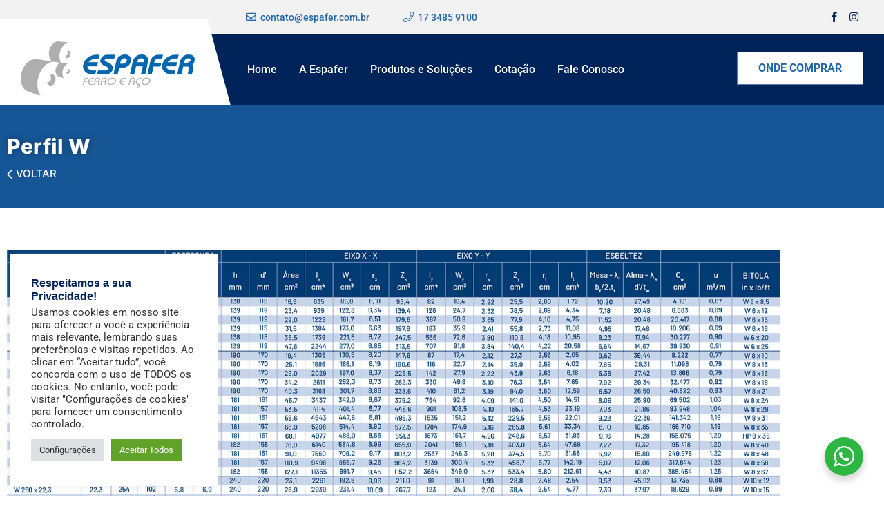

--- FILE ---
content_type: text/html; charset=UTF-8
request_url: https://espafer.com.br/produtos-e-solucoes/perfil-w/
body_size: 95759
content:

<!doctype html>
<html lang="pt-BR">

<head>
    <meta charset="UTF-8">
        <meta name="viewport" content="width=device-width, initial-scale=1">
    <link rel="profile" href="https://gmpg.org/xfn/11">
    <title>Perfil W &#8211; Espafer &#8211; A Qualidade moldada em aço!</title>
<meta name='robots' content='max-image-preview:large' />
<link rel='dns-prefetch' href='//fonts.googleapis.com' />
<link rel="alternate" type="application/rss+xml" title="Feed para Espafer - A Qualidade moldada em aço! &raquo;" href="https://espafer.com.br/feed/" />
<link rel="alternate" type="application/rss+xml" title="Feed de comentários para Espafer - A Qualidade moldada em aço! &raquo;" href="https://espafer.com.br/comments/feed/" />
<link rel="alternate" title="oEmbed (JSON)" type="application/json+oembed" href="https://espafer.com.br/wp-json/oembed/1.0/embed?url=https%3A%2F%2Fespafer.com.br%2Fprodutos-e-solucoes%2Fperfil-w%2F" />
<link rel="alternate" title="oEmbed (XML)" type="text/xml+oembed" href="https://espafer.com.br/wp-json/oembed/1.0/embed?url=https%3A%2F%2Fespafer.com.br%2Fprodutos-e-solucoes%2Fperfil-w%2F&#038;format=xml" />
<style id='wp-img-auto-sizes-contain-inline-css' type='text/css'>
img:is([sizes=auto i],[sizes^="auto," i]){contain-intrinsic-size:3000px 1500px}
/*# sourceURL=wp-img-auto-sizes-contain-inline-css */
</style>
<style id='wp-emoji-styles-inline-css' type='text/css'>

	img.wp-smiley, img.emoji {
		display: inline !important;
		border: none !important;
		box-shadow: none !important;
		height: 1em !important;
		width: 1em !important;
		margin: 0 0.07em !important;
		vertical-align: -0.1em !important;
		background: none !important;
		padding: 0 !important;
	}
/*# sourceURL=wp-emoji-styles-inline-css */
</style>
<style id='classic-theme-styles-inline-css' type='text/css'>
/*! This file is auto-generated */
.wp-block-button__link{color:#fff;background-color:#32373c;border-radius:9999px;box-shadow:none;text-decoration:none;padding:calc(.667em + 2px) calc(1.333em + 2px);font-size:1.125em}.wp-block-file__button{background:#32373c;color:#fff;text-decoration:none}
/*# sourceURL=/wp-includes/css/classic-themes.min.css */
</style>
<style id='safe-svg-svg-icon-style-inline-css' type='text/css'>
.safe-svg-cover{text-align:center}.safe-svg-cover .safe-svg-inside{display:inline-block;max-width:100%}.safe-svg-cover svg{height:100%;max-height:100%;max-width:100%;width:100%}

/*# sourceURL=https://espafer.com.br/wp-content/plugins/safe-svg/dist/safe-svg-block-frontend.css */
</style>
<link rel='stylesheet' id='nta-css-popup-css' href='https://espafer.com.br/wp-content/plugins/whatsapp-for-wordpress/assets/dist/css/style.css?ver=6.9' type='text/css' media='all' />
<style id='global-styles-inline-css' type='text/css'>
:root{--wp--preset--aspect-ratio--square: 1;--wp--preset--aspect-ratio--4-3: 4/3;--wp--preset--aspect-ratio--3-4: 3/4;--wp--preset--aspect-ratio--3-2: 3/2;--wp--preset--aspect-ratio--2-3: 2/3;--wp--preset--aspect-ratio--16-9: 16/9;--wp--preset--aspect-ratio--9-16: 9/16;--wp--preset--color--black: #000000;--wp--preset--color--cyan-bluish-gray: #abb8c3;--wp--preset--color--white: #ffffff;--wp--preset--color--pale-pink: #f78da7;--wp--preset--color--vivid-red: #cf2e2e;--wp--preset--color--luminous-vivid-orange: #ff6900;--wp--preset--color--luminous-vivid-amber: #fcb900;--wp--preset--color--light-green-cyan: #7bdcb5;--wp--preset--color--vivid-green-cyan: #00d084;--wp--preset--color--pale-cyan-blue: #8ed1fc;--wp--preset--color--vivid-cyan-blue: #0693e3;--wp--preset--color--vivid-purple: #9b51e0;--wp--preset--gradient--vivid-cyan-blue-to-vivid-purple: linear-gradient(135deg,rgb(6,147,227) 0%,rgb(155,81,224) 100%);--wp--preset--gradient--light-green-cyan-to-vivid-green-cyan: linear-gradient(135deg,rgb(122,220,180) 0%,rgb(0,208,130) 100%);--wp--preset--gradient--luminous-vivid-amber-to-luminous-vivid-orange: linear-gradient(135deg,rgb(252,185,0) 0%,rgb(255,105,0) 100%);--wp--preset--gradient--luminous-vivid-orange-to-vivid-red: linear-gradient(135deg,rgb(255,105,0) 0%,rgb(207,46,46) 100%);--wp--preset--gradient--very-light-gray-to-cyan-bluish-gray: linear-gradient(135deg,rgb(238,238,238) 0%,rgb(169,184,195) 100%);--wp--preset--gradient--cool-to-warm-spectrum: linear-gradient(135deg,rgb(74,234,220) 0%,rgb(151,120,209) 20%,rgb(207,42,186) 40%,rgb(238,44,130) 60%,rgb(251,105,98) 80%,rgb(254,248,76) 100%);--wp--preset--gradient--blush-light-purple: linear-gradient(135deg,rgb(255,206,236) 0%,rgb(152,150,240) 100%);--wp--preset--gradient--blush-bordeaux: linear-gradient(135deg,rgb(254,205,165) 0%,rgb(254,45,45) 50%,rgb(107,0,62) 100%);--wp--preset--gradient--luminous-dusk: linear-gradient(135deg,rgb(255,203,112) 0%,rgb(199,81,192) 50%,rgb(65,88,208) 100%);--wp--preset--gradient--pale-ocean: linear-gradient(135deg,rgb(255,245,203) 0%,rgb(182,227,212) 50%,rgb(51,167,181) 100%);--wp--preset--gradient--electric-grass: linear-gradient(135deg,rgb(202,248,128) 0%,rgb(113,206,126) 100%);--wp--preset--gradient--midnight: linear-gradient(135deg,rgb(2,3,129) 0%,rgb(40,116,252) 100%);--wp--preset--font-size--small: 13px;--wp--preset--font-size--medium: 20px;--wp--preset--font-size--large: 36px;--wp--preset--font-size--x-large: 42px;--wp--preset--spacing--20: 0.44rem;--wp--preset--spacing--30: 0.67rem;--wp--preset--spacing--40: 1rem;--wp--preset--spacing--50: 1.5rem;--wp--preset--spacing--60: 2.25rem;--wp--preset--spacing--70: 3.38rem;--wp--preset--spacing--80: 5.06rem;--wp--preset--shadow--natural: 6px 6px 9px rgba(0, 0, 0, 0.2);--wp--preset--shadow--deep: 12px 12px 50px rgba(0, 0, 0, 0.4);--wp--preset--shadow--sharp: 6px 6px 0px rgba(0, 0, 0, 0.2);--wp--preset--shadow--outlined: 6px 6px 0px -3px rgb(255, 255, 255), 6px 6px rgb(0, 0, 0);--wp--preset--shadow--crisp: 6px 6px 0px rgb(0, 0, 0);}:where(.is-layout-flex){gap: 0.5em;}:where(.is-layout-grid){gap: 0.5em;}body .is-layout-flex{display: flex;}.is-layout-flex{flex-wrap: wrap;align-items: center;}.is-layout-flex > :is(*, div){margin: 0;}body .is-layout-grid{display: grid;}.is-layout-grid > :is(*, div){margin: 0;}:where(.wp-block-columns.is-layout-flex){gap: 2em;}:where(.wp-block-columns.is-layout-grid){gap: 2em;}:where(.wp-block-post-template.is-layout-flex){gap: 1.25em;}:where(.wp-block-post-template.is-layout-grid){gap: 1.25em;}.has-black-color{color: var(--wp--preset--color--black) !important;}.has-cyan-bluish-gray-color{color: var(--wp--preset--color--cyan-bluish-gray) !important;}.has-white-color{color: var(--wp--preset--color--white) !important;}.has-pale-pink-color{color: var(--wp--preset--color--pale-pink) !important;}.has-vivid-red-color{color: var(--wp--preset--color--vivid-red) !important;}.has-luminous-vivid-orange-color{color: var(--wp--preset--color--luminous-vivid-orange) !important;}.has-luminous-vivid-amber-color{color: var(--wp--preset--color--luminous-vivid-amber) !important;}.has-light-green-cyan-color{color: var(--wp--preset--color--light-green-cyan) !important;}.has-vivid-green-cyan-color{color: var(--wp--preset--color--vivid-green-cyan) !important;}.has-pale-cyan-blue-color{color: var(--wp--preset--color--pale-cyan-blue) !important;}.has-vivid-cyan-blue-color{color: var(--wp--preset--color--vivid-cyan-blue) !important;}.has-vivid-purple-color{color: var(--wp--preset--color--vivid-purple) !important;}.has-black-background-color{background-color: var(--wp--preset--color--black) !important;}.has-cyan-bluish-gray-background-color{background-color: var(--wp--preset--color--cyan-bluish-gray) !important;}.has-white-background-color{background-color: var(--wp--preset--color--white) !important;}.has-pale-pink-background-color{background-color: var(--wp--preset--color--pale-pink) !important;}.has-vivid-red-background-color{background-color: var(--wp--preset--color--vivid-red) !important;}.has-luminous-vivid-orange-background-color{background-color: var(--wp--preset--color--luminous-vivid-orange) !important;}.has-luminous-vivid-amber-background-color{background-color: var(--wp--preset--color--luminous-vivid-amber) !important;}.has-light-green-cyan-background-color{background-color: var(--wp--preset--color--light-green-cyan) !important;}.has-vivid-green-cyan-background-color{background-color: var(--wp--preset--color--vivid-green-cyan) !important;}.has-pale-cyan-blue-background-color{background-color: var(--wp--preset--color--pale-cyan-blue) !important;}.has-vivid-cyan-blue-background-color{background-color: var(--wp--preset--color--vivid-cyan-blue) !important;}.has-vivid-purple-background-color{background-color: var(--wp--preset--color--vivid-purple) !important;}.has-black-border-color{border-color: var(--wp--preset--color--black) !important;}.has-cyan-bluish-gray-border-color{border-color: var(--wp--preset--color--cyan-bluish-gray) !important;}.has-white-border-color{border-color: var(--wp--preset--color--white) !important;}.has-pale-pink-border-color{border-color: var(--wp--preset--color--pale-pink) !important;}.has-vivid-red-border-color{border-color: var(--wp--preset--color--vivid-red) !important;}.has-luminous-vivid-orange-border-color{border-color: var(--wp--preset--color--luminous-vivid-orange) !important;}.has-luminous-vivid-amber-border-color{border-color: var(--wp--preset--color--luminous-vivid-amber) !important;}.has-light-green-cyan-border-color{border-color: var(--wp--preset--color--light-green-cyan) !important;}.has-vivid-green-cyan-border-color{border-color: var(--wp--preset--color--vivid-green-cyan) !important;}.has-pale-cyan-blue-border-color{border-color: var(--wp--preset--color--pale-cyan-blue) !important;}.has-vivid-cyan-blue-border-color{border-color: var(--wp--preset--color--vivid-cyan-blue) !important;}.has-vivid-purple-border-color{border-color: var(--wp--preset--color--vivid-purple) !important;}.has-vivid-cyan-blue-to-vivid-purple-gradient-background{background: var(--wp--preset--gradient--vivid-cyan-blue-to-vivid-purple) !important;}.has-light-green-cyan-to-vivid-green-cyan-gradient-background{background: var(--wp--preset--gradient--light-green-cyan-to-vivid-green-cyan) !important;}.has-luminous-vivid-amber-to-luminous-vivid-orange-gradient-background{background: var(--wp--preset--gradient--luminous-vivid-amber-to-luminous-vivid-orange) !important;}.has-luminous-vivid-orange-to-vivid-red-gradient-background{background: var(--wp--preset--gradient--luminous-vivid-orange-to-vivid-red) !important;}.has-very-light-gray-to-cyan-bluish-gray-gradient-background{background: var(--wp--preset--gradient--very-light-gray-to-cyan-bluish-gray) !important;}.has-cool-to-warm-spectrum-gradient-background{background: var(--wp--preset--gradient--cool-to-warm-spectrum) !important;}.has-blush-light-purple-gradient-background{background: var(--wp--preset--gradient--blush-light-purple) !important;}.has-blush-bordeaux-gradient-background{background: var(--wp--preset--gradient--blush-bordeaux) !important;}.has-luminous-dusk-gradient-background{background: var(--wp--preset--gradient--luminous-dusk) !important;}.has-pale-ocean-gradient-background{background: var(--wp--preset--gradient--pale-ocean) !important;}.has-electric-grass-gradient-background{background: var(--wp--preset--gradient--electric-grass) !important;}.has-midnight-gradient-background{background: var(--wp--preset--gradient--midnight) !important;}.has-small-font-size{font-size: var(--wp--preset--font-size--small) !important;}.has-medium-font-size{font-size: var(--wp--preset--font-size--medium) !important;}.has-large-font-size{font-size: var(--wp--preset--font-size--large) !important;}.has-x-large-font-size{font-size: var(--wp--preset--font-size--x-large) !important;}
:where(.wp-block-post-template.is-layout-flex){gap: 1.25em;}:where(.wp-block-post-template.is-layout-grid){gap: 1.25em;}
:where(.wp-block-term-template.is-layout-flex){gap: 1.25em;}:where(.wp-block-term-template.is-layout-grid){gap: 1.25em;}
:where(.wp-block-columns.is-layout-flex){gap: 2em;}:where(.wp-block-columns.is-layout-grid){gap: 2em;}
:root :where(.wp-block-pullquote){font-size: 1.5em;line-height: 1.6;}
/*# sourceURL=global-styles-inline-css */
</style>
<link rel='stylesheet' id='contact-form-7-css' href='https://espafer.com.br/wp-content/plugins/contact-form-7/includes/css/styles.css?ver=6.0.5' type='text/css' media='all' />
<link rel='stylesheet' id='cookie-law-info-css' href='https://espafer.com.br/wp-content/plugins/cookie-law-info/legacy/public/css/cookie-law-info-public.css?ver=3.2.9' type='text/css' media='all' />
<link rel='stylesheet' id='cookie-law-info-gdpr-css' href='https://espafer.com.br/wp-content/plugins/cookie-law-info/legacy/public/css/cookie-law-info-gdpr.css?ver=3.2.9' type='text/css' media='all' />
<link rel='stylesheet' id='bdevselement-main-css' href='https://espafer.com.br/wp-content/plugins/bdevs-element/assets/css/bdevs-element.css?ver=1.1.8' type='text/css' media='all' />
<link rel='stylesheet' id='bildpress-fonts-css' href='https://fonts.googleapis.com/css2?family=Exo:ital,wght@0,100__900;1,100__900&#038;family=Roboto:ital,wght@0,100;0,300;0,400;0,500;0,700;0,900;1,100;1,300;1,400;1,500;1,700;1,900&#038;display=swap&#038;ver=1.0.0' type='text/css' media='all' />
<link rel='stylesheet' id='bootstrap-css' href='https://espafer.com.br/wp-content/themes/bildpress/assets/css/bootstrap.min.css?ver=6.9' type='text/css' media='all' />
<link rel='stylesheet' id='animate-css' href='https://espafer.com.br/wp-content/themes/bildpress/assets/css/animate.css?ver=6.9' type='text/css' media='all' />
<link rel='stylesheet' id='bildpress-default-css' href='https://espafer.com.br/wp-content/themes/bildpress/assets/css/default.css?ver=6.9' type='text/css' media='all' />
<link rel='stylesheet' id='jquery-fancybox-css' href='https://espafer.com.br/wp-content/themes/bildpress/assets/css/jquery.fancybox.css?ver=6.9' type='text/css' media='all' />
<link rel='stylesheet' id='jquery-ui-css' href='https://espafer.com.br/wp-content/themes/bildpress/assets/css/jquery-ui.css?ver=6.9' type='text/css' media='all' />
<link rel='stylesheet' id='fontawesome-pro-css' href='https://espafer.com.br/wp-content/themes/bildpress/assets/css/fontawesome.pro.min.css?ver=6.9' type='text/css' media='all' />
<link rel='stylesheet' id='flaticon-css' href='https://espafer.com.br/wp-content/themes/bildpress/assets/css/flaticon.css?ver=6.9' type='text/css' media='all' />
<link rel='stylesheet' id='themify-icons-css' href='https://espafer.com.br/wp-content/themes/bildpress/assets/css/themify-icons.css?ver=6.9' type='text/css' media='all' />
<link rel='stylesheet' id='nice-select-css' href='https://espafer.com.br/wp-content/themes/bildpress/assets/css/nice-select.css?ver=6.9' type='text/css' media='all' />
<link rel='stylesheet' id='owl-carousel-css' href='https://espafer.com.br/wp-content/themes/bildpress/assets/css/owl.carousel.min.css?ver=6.9' type='text/css' media='all' />
<link rel='stylesheet' id='owl-theme-default-css' href='https://espafer.com.br/wp-content/themes/bildpress/assets/css/owl.theme.default.css?ver=6.9' type='text/css' media='all' />
<link rel='stylesheet' id='slick-css' href='https://espafer.com.br/wp-content/themes/bildpress/assets/css/slick.css?ver=6.9' type='text/css' media='all' />
<link rel='stylesheet' id='meanmenu-css' href='https://espafer.com.br/wp-content/themes/bildpress/assets/css/meanmenu.css?ver=6.9' type='text/css' media='all' />
<link rel='stylesheet' id='magnific-popup-css' href='https://espafer.com.br/wp-content/themes/bildpress/assets/css/magnific-popup.css?ver=6.9' type='text/css' media='all' />
<link rel='stylesheet' id='bildpress-shop-css' href='https://espafer.com.br/wp-content/themes/bildpress/assets/css/shop.css?ver=6.9' type='text/css' media='all' />
<link rel='stylesheet' id='bildpress-core-css' href='https://espafer.com.br/wp-content/themes/bildpress/assets/css/bildpress-core.css?ver=6.9' type='text/css' media='all' />
<link rel='stylesheet' id='bildpress-unit-css' href='https://espafer.com.br/wp-content/themes/bildpress/assets/css/bildpress-unit.css?ver=6.9' type='text/css' media='all' />
<link rel='stylesheet' id='bildpress-style-css' href='https://espafer.com.br/wp-content/themes/bildpress/style.css?ver=6.9' type='text/css' media='all' />
<link rel='stylesheet' id='bildpress-responsive-css' href='https://espafer.com.br/wp-content/themes/bildpress/assets/css/responsive.css?ver=6.9' type='text/css' media='all' />
<link rel='stylesheet' id='bildpress-custom-css' href='https://espafer.com.br/wp-content/themes/bildpress/assets/css/bildpress-custom.css?ver=6.9' type='text/css' media='all' />
<style id='bildpress-custom-inline-css' type='text/css'>
.header__side-nav1 a:hover,.slider1 .owl-nav button.owl-prev:hover, .slider1 .owl-carousel .owl-nav button.owl-next:hover,.slider1__content p::before,.site__btn1,.about1__item--wrapper::before,.key_features1__thumb-3::before,.testimonial1__thumb i,.news1__thumb a:hover,.logo-middle::before,.header-middle-style .header__side-nav1 a:hover,.key_features1__thumb-2.key_features1__thumb-4 a:hover,.testimonial2__dots-style .owl-dots .owl-dot.active span, .testimonial2__dots-style .owl-dots .owl-dot:hover span,.header.home3 .header__side-nav ul li a.nav_btn2,.testimonial3__sponsor,.projects3__active button.active,.projects3__active button:hover,.projects3__item::before,.team1 .owl-carousel .owl-nav button.owl-prev:hover, .team1 .owl-carousel .owl-nav button.owl-next:hover,.team1__social a:hover,.accordion_style_01 .card-header a[aria-expanded='true'] i,.accordion_style_01 .card-header h5 a:hover i,.process__item::before,.progress-skill .progress-bar,.sv-icon,.site__btn3:hover,.service_details__widget h4::before,.ser-fea-list ul li:hover i,.sidebar-search-form button,.sidebar-tad li a:hover, .tagcloud a:hover,.basic-pagination-2 ul li a:hover, .basic-pagination-2 ul li.active a,.basic-pagination-2 ul li span:hover, .basic-pagination ul li span.current,.blog-post-tag a:hover,.open-mobile-menu a,.mean-container .mean-nav ul li a.mean-expand:hover, .mean-container .mean-nav ul li a.mean-clicked,.sidebar__menu--social a::before, .site__btn3.pricing__btn:hover, .projects2__button-bar::before, .product-action a:hover, .bakix-details-tab ul li a.active::before, .service-content-inner span, .single-contact-info:hover .contact-info-icon a, .contact-form input.site__btn1, .logo-architect::before, .bild-cart span, .t-share-btn, .site__btn4.no-bg:hover .site__btn4-icon::before, .site__btn4.no-bg.cl-o .site__btn4-icon::before, .blog-date, .our-motive::before, .our-motive::after, .p-video-wrapper::before, .site__btn4, .social_links a:hover, .about-author-signature::after, .site__btn4.site__btn4-border.b-download .site__btn4-icon::before, .site__btn4.site__btn4-border:hover, .company-area-tag, .testimonial-active .owl-next:hover::after, .testimonial-active .owl-prev:hover::after, .site__btn4.site__btn4-border.site__btn4-white:hover, .gallery-content, section.testimonial1.box-test .testimonial1__dots-style .owl-dots .owl-dot span, .slider-circle-shape-2, .slider-circle-shape-sm-2, .mission-tab::before, .company-area-tag::before, .company-area-tag::after, .site-btn { background: #f2b100}.header .main-menu1 > nav > ul > li:hover > a,.header .main-menu1 > nav > ul > li ul li:hover > a,.header__top1__right--social ul li a:hover,.header__top1__right--flag > ul > li:hover > a,.header__top1__right--flag > ul > li ul li a:hover,.about1__experience--content h2,.title_style1 h5,.about1__thumb i,.features1__thumb i,.projects1__content--text .projects1__content--title h5,a:hover,.projects1__content--text .projects1__content--data span i,.testimonial1__content h5,.news1__data span a:hover,.footer-widget ul li a:hover,.recent-posts-footer .widget-posts-title:hover,.recent-posts-footer .widget-posts-meta i,.news1__data span i,.about2__tab-thumb i,.about2__left-content-icon i,.projects2__content--title h5,.projects2__content--data span i,.projects2__content--data span a:hover,.main-menu ul li .sub-menu li:hover > a,.testimonial3__data span,.service1__thumb i,.team1__content p,.accordion_style_01 .card-header a[aria-expanded='true'],.accordion_style_01 .card-header h5 a:hover,.accordion_style_01 .card-header h5 a:hover,.contact1__thumb i,.page_title__bread-crumb ul li.trail-end > span,.about4__experience--content h2,.service1.other_page1 .title_style1 h5,.progress-skill .progress-bar span,a,.pricing__data h5,.pricing__data h3,.more-service-list ul li a:hover .more-service-title,.service_details__sidebar3 ul li a i,.service_details__sidebar3 ul li a:hover,.ser-fea-list ul li i,.header.home3 .main-menu > nav > ul > li > a:hover,.header.home3.header-default .main-menu > nav > ul > li:hover > a,.contact_page1__item i,.pricing__item_color .pricing__data h3 span,.post-meta span i,.post-meta a:hover,.widget-posts-title a:hover,.widget li a:hover,.post-text blockquote footer,.header.home1 .header__menu-wrapper.menu_sticky .main-menu1 > nav > ul > li.active > a,.header.home1 .header__menu-wrapper.menu_sticky .main-menu1 > nav > ul > li:hover > a,.mean-container .mean-nav ul li a:hover,.contact-infos ul li i, .projects2__active button.active, .pro-title a:hover, .rating a, .woocommerce-info::before, .latest-comments .comment-reply-link:hover, .contact-info-icon a, .header-arc-top-info li i, .arc-single-service-icon i, .team-social-icon li a:hover, .team-title.member-name a:hover, .member-designation, .arc-project-category, .site__btn4.no-bg.cl-o, .site__btn4.no-bg:hover .site__btn4-icon i, .site__btn4.no-bg.cl-o .site__btn4-icon i, .video-btn, .test-a-img-quote, .site__btn4.no-bg.site__btn4-blog, .site__btn4.no-bg.site__btn4-blog .site__btn4-icon i, .arc-single-feature-icon i,.arc-section-subtitle, .footer-4-widget .social_links li a i, .main-menu2 > nav > ul > li ul li:hover > a, .m-tab-list.s_status_list li:hover i, .site__btn4.site__btn4-border.b-download, .site__btn4.site__btn4-border.b-download i, .company-growth-year span, .service-icon, .test-a-rating li i, .testimonial-active .owl-next:hover i, .testimonial-active .owl-prev:hover i, .overview2-list-number span, .experience-text span, div.service_details__list .ser-fea-list ul li i, .blog-details-text ul li a:hover { color: #f2b100}.header .main-menu1 > nav > ul > li ul,.header__side-nav1 a:hover,.header__top1__right--flag > ul > li ul,.about1__item:hover::before,.news1__thumb a:hover,.header-middle-style .header__side-nav1 a:hover,.about2__left-content,.key_features1__thumb-2.key_features1__thumb-4 a:hover,.main-menu ul li .sub-menu,.about4__experience--content,.pricing__middle,.site__btn3:hover,.widget-title,.basic-pagination-2 ul li a:hover, .basic-pagination-2 ul li.active a,.basic-pagination-2 ul li span:hover, .basic-pagination ul li span.current,.comment-form textarea:focus,.comment-form input:focus, .site__btn3.pricing__btn:hover, .about2 .tab-style-01 .nav-tabs .nav-link.active, .about1__experience, .nice-select.open, .woocommerce-info, .blog-post-tag a:hover, .case-info, .contact-form input:focus, .site__btn4, .social_links a:hover, .main-menu2 > nav > ul > li ul, .about-img::before, .site__btn4.site__btn4-border.b-download, .testimonial-active .owl-dot.active span, .site__btn4.site__btn4-border.site__btn4-white:hover, .site__btn4.site__btn4-border:hover { border-color: #f2b100}
.site__btn1:hover, .site__btn2:hover, .site-btn:hover, .pricing__item_color.pricing__middle .site__btn3:hover, .contact-form input.site__btn1:hover, .p-video-area-bg, .arc-features-area, .header__side-nav1 a, section.testimonial1.box-test .testimonial1__dots-style .owl-dots .owl-dot.active span, .header.home3 .header__side-nav ul li a.nav_btn1:hover, .header.home3 .header__side-nav ul li a.nav_btn2:hover, .single-counter-wrapper, .subscribe-form button, .page_title__bread-crumb ul li::before, .pricing__item_color { background: #00235A}.title_style1 h2, .contact-info-text h5, .projects1__content--title h2, .projects1__content--title p, h1.slider-architect-title, div.slider-architect-content p, .arc-section-title, .experience-text p, .arc-single-service-title, .team-social-icon li a, .member-name, .p-video-duration li span, .test-a-name, .test-a-text.arc-test-text, .arc-test-nd .test-a-designation, p, .blog-title-o, .blog-content.arc-blog-content p, .main-menu2.menu-architect > nav > ul > li > a, .main-menu2 > nav > ul > li ul li a, .section-title-o, .m-tab-list.s_status_list li, .m-tab-list.s_status_list li i, .company-growth-year p, .service-title, .overview2-list-text h4, .overview-certification-title, .blog-sidebar-link-title, .clients-area-title, .slider1__content h2, .about1__experience--content .about1_experience_text h4, .about1__experience--content .about1_experience_text h3, .about1__content h3, h1, h2, h3, h4, h5, h6, .projects1__content--text .projects1__content--data span a, .news1__data span a, .news1__data span a, .site__btn2, .header.home1 .header__menu-wrapper.menu_sticky .main-menu1 > nav > ul > li > a, .header-middle-style .main-menu1 > nav > ul > li > a, .header__top1__left span a, body, .header__top1__right--social ul li a, .header__top1__right--flag > ul > li ul li a, .header__top1__right--flag > ul > li > a, .header-middle-style .header__side-nav1 a, .projects2__active button, .projects2__content--data span a, .projects2__content--title h2, .key_features1__thumb-2.key_features1__thumb-4 .key_features1__item--content h4, .key_features1__thumb-2.key_features1__thumb-4 .key_features1__item--content p, .header.home3 .header__side-nav ul li a.nav_btn1, .slider1 .owl-nav button.owl-prev, .slider1 .owl-nav button.owl-next, .projects3__active button, .team1 .owl-carousel .owl-nav button.owl-prev, .team1 .owl-carousel .owl-nav button.owl-next, .team1__item .team1__social a, .accordion_style_01 .card-header h5 a, .header.home3.header-default .main-menu > nav > ul > li > a, .main-menu ul li .sub-menu li a, .header-icon a, .arc-single-service p, .header .main-menu1 > nav > ul > li ul li a, .page_title__bread-crumb ul li:first-child a, .progress-skill h4, .pricing__data h3 span, .page_title__bread-crumb ul li a, .page_title__bread-crumb ul li > span, .more-service-list ul li a, .service_details__sidebar3 ul li a, .pro-title a, .product-action a, .basic-pagination ul li a, .post-meta a, .widget-posts-title a, .widget-posts-meta, .widget ul li a, .sidebar-tad li a, .tagcloud a, .blog-post-tag a, .avatar-name h5 a, .comment-reply-link, .avatar-name span { color: #00235A}.pricing__item_color.pricing__middle .site__btn3:hover, .header__side-nav1 a, .service_details__quote { border-color: #00235A}
/*# sourceURL=bildpress-custom-inline-css */
</style>
<style id='akismet-widget-style-inline-css' type='text/css'>

			.a-stats {
				--akismet-color-mid-green: #357b49;
				--akismet-color-white: #fff;
				--akismet-color-light-grey: #f6f7f7;

				max-width: 350px;
				width: auto;
			}

			.a-stats * {
				all: unset;
				box-sizing: border-box;
			}

			.a-stats strong {
				font-weight: 600;
			}

			.a-stats a.a-stats__link,
			.a-stats a.a-stats__link:visited,
			.a-stats a.a-stats__link:active {
				background: var(--akismet-color-mid-green);
				border: none;
				box-shadow: none;
				border-radius: 8px;
				color: var(--akismet-color-white);
				cursor: pointer;
				display: block;
				font-family: -apple-system, BlinkMacSystemFont, 'Segoe UI', 'Roboto', 'Oxygen-Sans', 'Ubuntu', 'Cantarell', 'Helvetica Neue', sans-serif;
				font-weight: 500;
				padding: 12px;
				text-align: center;
				text-decoration: none;
				transition: all 0.2s ease;
			}

			/* Extra specificity to deal with TwentyTwentyOne focus style */
			.widget .a-stats a.a-stats__link:focus {
				background: var(--akismet-color-mid-green);
				color: var(--akismet-color-white);
				text-decoration: none;
			}

			.a-stats a.a-stats__link:hover {
				filter: brightness(110%);
				box-shadow: 0 4px 12px rgba(0, 0, 0, 0.06), 0 0 2px rgba(0, 0, 0, 0.16);
			}

			.a-stats .count {
				color: var(--akismet-color-white);
				display: block;
				font-size: 1.5em;
				line-height: 1.4;
				padding: 0 13px;
				white-space: nowrap;
			}
		
/*# sourceURL=akismet-widget-style-inline-css */
</style>
<link rel='stylesheet' id='elementor-icons-css' href='https://espafer.com.br/wp-content/plugins/elementor/assets/lib/eicons/css/elementor-icons.min.css?ver=5.46.0' type='text/css' media='all' />
<link rel='stylesheet' id='elementor-frontend-css' href='https://espafer.com.br/wp-content/plugins/elementor/assets/css/frontend.min.css?ver=3.34.2' type='text/css' media='all' />
<link rel='stylesheet' id='elementor-post-6-css' href='https://espafer.com.br/wp-content/uploads/elementor/css/post-6.css?ver=1768972867' type='text/css' media='all' />
<link rel='stylesheet' id='jet-tabs-frontend-css' href='https://espafer.com.br/wp-content/plugins/jet-tabs/assets/css/jet-tabs-frontend.css?ver=2.2.8' type='text/css' media='all' />
<link rel='stylesheet' id='widget-heading-css' href='https://espafer.com.br/wp-content/plugins/elementor/assets/css/widget-heading.min.css?ver=3.34.2' type='text/css' media='all' />
<link rel='stylesheet' id='jet-elements-css' href='https://espafer.com.br/wp-content/plugins/jet-elements/assets/css/jet-elements.css?ver=2.7.4.2' type='text/css' media='all' />
<link rel='stylesheet' id='jet-button-css' href='https://espafer.com.br/wp-content/plugins/jet-elements/assets/css/addons/jet-button.css?ver=2.7.4.2' type='text/css' media='all' />
<link rel='stylesheet' id='jet-button-skin-css' href='https://espafer.com.br/wp-content/plugins/jet-elements/assets/css/skin/jet-button.css?ver=2.7.4.2' type='text/css' media='all' />
<link rel='stylesheet' id='widget-image-css' href='https://espafer.com.br/wp-content/plugins/elementor/assets/css/widget-image.min.css?ver=3.34.2' type='text/css' media='all' />
<link rel='stylesheet' id='widget-spacer-css' href='https://espafer.com.br/wp-content/plugins/elementor/assets/css/widget-spacer.min.css?ver=3.34.2' type='text/css' media='all' />
<link rel='stylesheet' id='elementor-post-2549-css' href='https://espafer.com.br/wp-content/uploads/elementor/css/post-2549.css?ver=1768989858' type='text/css' media='all' />
<link rel='stylesheet' id='elementor-gf-local-roboto-css' href='https://espafer.com.br/wp-content/uploads/elementor/google-fonts/css/roboto.css?ver=1742272351' type='text/css' media='all' />
<link rel='stylesheet' id='elementor-gf-local-robotoslab-css' href='https://espafer.com.br/wp-content/uploads/elementor/google-fonts/css/robotoslab.css?ver=1742272354' type='text/css' media='all' />
<link rel='stylesheet' id='elementor-gf-local-inter-css' href='https://espafer.com.br/wp-content/uploads/elementor/google-fonts/css/inter.css?ver=1742272363' type='text/css' media='all' />
<link rel='stylesheet' id='elementor-icons-shared-1-css' href='https://espafer.com.br/wp-content/plugins/bdevs-element/assets/fonts/css/fontawesome.pro.min.css?ver=1.1.8' type='text/css' media='all' />
<link rel='stylesheet' id='elementor-icons-bdevs-element-icons-css' href='https://espafer.com.br/wp-content/plugins/bdevs-element/assets/fonts/css/fontawesome.pro.min.css?ver=1.1.8' type='text/css' media='all' />
<script type="text/javascript" src="https://espafer.com.br/wp-includes/js/jquery/jquery.min.js?ver=3.7.1" id="jquery-core-js"></script>
<script type="text/javascript" src="https://espafer.com.br/wp-includes/js/jquery/jquery-migrate.min.js?ver=3.4.1" id="jquery-migrate-js"></script>
<script type="text/javascript" id="cookie-law-info-js-extra">
/* <![CDATA[ */
var Cli_Data = {"nn_cookie_ids":[],"cookielist":[],"non_necessary_cookies":[],"ccpaEnabled":"","ccpaRegionBased":"","ccpaBarEnabled":"","strictlyEnabled":["necessary","obligatoire"],"ccpaType":"gdpr","js_blocking":"1","custom_integration":"","triggerDomRefresh":"","secure_cookies":""};
var cli_cookiebar_settings = {"animate_speed_hide":"500","animate_speed_show":"500","background":"#FFF","border":"#b1a6a6c2","border_on":"","button_1_button_colour":"#61a229","button_1_button_hover":"#4e8221","button_1_link_colour":"#fff","button_1_as_button":"1","button_1_new_win":"","button_2_button_colour":"#333","button_2_button_hover":"#292929","button_2_link_colour":"#444","button_2_as_button":"","button_2_hidebar":"","button_3_button_colour":"#dedfe0","button_3_button_hover":"#b2b2b3","button_3_link_colour":"#333333","button_3_as_button":"1","button_3_new_win":"","button_4_button_colour":"#dedfe0","button_4_button_hover":"#b2b2b3","button_4_link_colour":"#333333","button_4_as_button":"1","button_7_button_colour":"#61a229","button_7_button_hover":"#4e8221","button_7_link_colour":"#fff","button_7_as_button":"1","button_7_new_win":"","font_family":"inherit","header_fix":"","notify_animate_hide":"1","notify_animate_show":"","notify_div_id":"#cookie-law-info-bar","notify_position_horizontal":"right","notify_position_vertical":"bottom","scroll_close":"","scroll_close_reload":"","accept_close_reload":"","reject_close_reload":"","showagain_tab":"","showagain_background":"#fff","showagain_border":"#000","showagain_div_id":"#cookie-law-info-again","showagain_x_position":"100px","text":"#333333","show_once_yn":"","show_once":"10000","logging_on":"","as_popup":"","popup_overlay":"1","bar_heading_text":"Respeitamos a sua Privacidade!","cookie_bar_as":"widget","popup_showagain_position":"bottom-right","widget_position":"left"};
var log_object = {"ajax_url":"https://espafer.com.br/wp-admin/admin-ajax.php"};
//# sourceURL=cookie-law-info-js-extra
/* ]]> */
</script>
<script type="text/javascript" src="https://espafer.com.br/wp-content/plugins/cookie-law-info/legacy/public/js/cookie-law-info-public.js?ver=3.2.9" id="cookie-law-info-js"></script>
<link rel="https://api.w.org/" href="https://espafer.com.br/wp-json/" /><link rel="alternate" title="JSON" type="application/json" href="https://espafer.com.br/wp-json/wp/v2/pages/2549" /><link rel="EditURI" type="application/rsd+xml" title="RSD" href="https://espafer.com.br/xmlrpc.php?rsd" />
<meta name="generator" content="WordPress 6.9" />
<link rel="canonical" href="https://espafer.com.br/produtos-e-solucoes/perfil-w/" />
<link rel='shortlink' href='https://espafer.com.br/?p=2549' />
<meta name="generator" content="Elementor 3.34.2; features: additional_custom_breakpoints; settings: css_print_method-external, google_font-enabled, font_display-auto">
			<style>
				.e-con.e-parent:nth-of-type(n+4):not(.e-lazyloaded):not(.e-no-lazyload),
				.e-con.e-parent:nth-of-type(n+4):not(.e-lazyloaded):not(.e-no-lazyload) * {
					background-image: none !important;
				}
				@media screen and (max-height: 1024px) {
					.e-con.e-parent:nth-of-type(n+3):not(.e-lazyloaded):not(.e-no-lazyload),
					.e-con.e-parent:nth-of-type(n+3):not(.e-lazyloaded):not(.e-no-lazyload) * {
						background-image: none !important;
					}
				}
				@media screen and (max-height: 640px) {
					.e-con.e-parent:nth-of-type(n+2):not(.e-lazyloaded):not(.e-no-lazyload),
					.e-con.e-parent:nth-of-type(n+2):not(.e-lazyloaded):not(.e-no-lazyload) * {
						background-image: none !important;
					}
				}
			</style>
			<link rel="icon" href="https://espafer.com.br/wp-content/uploads/2022/03/cropped-icon-espafer-32x32.png" sizes="32x32" />
<link rel="icon" href="https://espafer.com.br/wp-content/uploads/2022/03/cropped-icon-espafer-192x192.png" sizes="192x192" />
<link rel="apple-touch-icon" href="https://espafer.com.br/wp-content/uploads/2022/03/cropped-icon-espafer-180x180.png" />
<meta name="msapplication-TileImage" content="https://espafer.com.br/wp-content/uploads/2022/03/cropped-icon-espafer-270x270.png" />
		<style type="text/css" id="wp-custom-css">
			.header .main-menu1 > nav > ul > li > a {
    font-size: 16px;
    font-weight: 500;
    text-transform: none;
}

.header__top1 {
    background-color: #f2f2f2;
}

.header__top1__left span a {
    color: #2266aa;
}

.header__top1__left span {
    font-weight: 500;
}

.header__top1__left span i {
    color: #2266aa;
}

.header__side-nav1 a {
    color: #2266aa;
    border: 1px solid #fff;
    background-color: #fff;
    font-weight: 700;
}

.header__side-nav1 a:hover {
    color: #fff;
    border: 1px solid #f2b100;
    background-color: #f2b100;
}

.about2__left-content-title h3 {
    color: #2266aa;
}

.title_style1 h5 {
    font-family: inter,sans-serif;
}

.title_style1 h2 {
    font-size: 40px;
    font-family: inter,sans-serif;
    font-weight: 900;
    line-height: 40px;
}

.site__btn1 {
    font-size: 15px;
    font-family: inter,sans-serif;
}

p {
    font-family: inter,sans-serif;
}

.portfolio-plus a {
    display: none;
}

.tportfolio-title a:hover {
    color: #f2b100;
}

.footer-title {
    color: #fff;
    font-size: 20px;
    text-transform: none;
    font-weight: 800;
}

.footer-widget p {
    color: #fff;
}

.footer1__padding1 {
  background: #2266aa;
	background-image:url(https://espafer.com.br/wp-content/uploads/2022/03/bg-rodape-espafer2.jpg);
	background-repeat:no-repeat;
	background-position: center center;
	background-size: cover;
}

.footer-widget ul li a {
    color: #fff;
}

.footer1__copyright {
    background: #fff;
}

.footer1__copyright--text p {
    font-weight: 600;
    color: #2266aa;
}

.mean-container .mean-nav ul li a {
    font-size: 15px;
}

.mean-container .mean-nav ul li a {
    text-transform: none;
}

.about1__experience--content .about1_experience_text h3 {
    font-family: inter,sans-serif;
    font-weight: 900;
    color: #2266aa;
}

.about1__experience--content .about1_experience_text h4 {
    font-family: inter,sans-serif;
    font-weight: 500;
    color: #2266aa;
}

.pb-170 {
    padding-bottom: 80px;
}
.pt-170 {
    padding-top: 80px;
}

img.sticky-logo {
    display: none;
}		</style>
		</head>

<body class="wp-singular page-template page-template-elementor_header_footer page page-id-2549 page-child parent-pageid-2076 wp-embed-responsive wp-theme-bildpress no-sidebar elementor-default elementor-template-full-width elementor-kit-6 elementor-page elementor-page-2549">

    
    
    
    
    <!-- header start -->
    
    <header class="header home1 header-style-4">
        <!-- Header Top Start -->
                    <div class="header__top1 topbar-space">
                <div class="container-fluid">
                    <div class="row">
                        <div class="col-xl-5 offset-xl-3 col-lg-6 col-md-7 col-12 col-sm-5">
                            <div class="header__top1__left text-left text-md-left">
                                                                    <span class="d-m-none"><i class="far fa-envelope"></i> <a href="mailto:contato@espafer.com.br">contato@espafer.com.br</a></span>
                                                                                                    <span><i class="fal fa-phone"></i> <a href="tel:+876864764764">17 3485 9100</a></span>
                                                            </div>
                        </div>
                        <div class="col-xl-4 col-lg-6 col-md-5 col-12 col-sm-7">
                            <div class="header__top1__right">
                                <div class="header__top1__right--flag f_right">
                                                                    </div>
                                <div class="header__top1__right--social f_right d-md-block">
                                        <ul>
                    <li><a href="#" target="_blank"><i class="fab fa-facebook-f"></i></a></li>
        
        
                    <li><a href="#" target="_blank"><i class="fab fa-instagram"></i></a></li>
        
        
            </ul>
                                </div>
                            </div>
                        </div>
                    </div>
                </div>
            </div>
                <!-- Header Top End -->

        <!-- Header Menu Start -->
        <div class="header__menu header-menu-space dark-bg">
            <div id="header__menu-wrapper" class="header__menu-wrapper tp-header">
                <div class="container-fluid">
                    <div class="header__menu-outer">
                        <div class="row">
                            <div class="col-lg-3 col-8 col-md-5">
                                <div class="header__logo logo-shape">
                                        
            <a class="standard-logo" href="https://espafer.com.br/">
            <img class="main-logo" src="https://espafer.com.br/wp-content/uploads/2022/03/LOGO-ESPAFER.png" alt="logo" />
            <img class="sticky-logo" src="https://espafer.com.br/wp-content/themes/bildpress/assets/img/logo/logo-white.png" alt="logo" />
        </a>

                                    </div>
                            </div>
                            <div class="col-lg-9 d-none d-lg-block">
                                                                    <div class="header__side-nav1 f_right d-none d-lg-block">
                                        <a href="https://espafer.com.br/onde-comprar/">Onde Comprar</a>
                                    </div>
                                                                <div class="main-menu1">
                                    <nav id="mobile-active">
                                            <ul id="menu-main-menu" class=""><li itemscope="itemscope" itemtype="https://www.schema.org/SiteNavigationElement" id="menu-item-97" class="menu-item menu-item-type-post_type menu-item-object-page menu-item-home menu-item-97 nav-item"><a title="Home" href="https://espafer.com.br/" class="nav-link">Home</a></li>
<li itemscope="itemscope" itemtype="https://www.schema.org/SiteNavigationElement" id="menu-item-1962" class="menu-item menu-item-type-post_type menu-item-object-page menu-item-1962 nav-item"><a title="A Espafer" href="https://espafer.com.br/a-espafer/" class="nav-link">A Espafer</a></li>
<li itemscope="itemscope" itemtype="https://www.schema.org/SiteNavigationElement" id="menu-item-2116" class="menu-item menu-item-type-post_type menu-item-object-page current-page-ancestor menu-item-2116 nav-item"><a title="Produtos e Soluções" href="https://espafer.com.br/produtos-e-solucoes/" class="nav-link">Produtos e Soluções</a></li>
<li itemscope="itemscope" itemtype="https://www.schema.org/SiteNavigationElement" id="menu-item-1972" class="menu-item menu-item-type-post_type menu-item-object-page menu-item-1972 nav-item"><a title="Cotação" href="https://espafer.com.br/cotacao/" class="nav-link">Cotação</a></li>
<li itemscope="itemscope" itemtype="https://www.schema.org/SiteNavigationElement" id="menu-item-1989" class="menu-item menu-item-type-post_type menu-item-object-page menu-item-1989 nav-item"><a title="Fale Conosco" href="https://espafer.com.br/fale-conosco/" class="nav-link">Fale Conosco</a></li>
</ul>                                    </nav>
                                </div>
                            </div>
                            <div class="col-md-7 col-4 d-block d-xl-none d-lg-none text-right">
                                <div class="open-mobile-menu">
                                    <a href="javascript:void(0);">
                                        <i class="fal fa-bars"></i>
                                    </a>
                                </div>
                            </div>
                        </div>
                    </div>
                </div>
            </div>
        </div>
        <!-- Header Menu End -->
    </header>

    <!-- slide-bar start -->
    <div class="fix">
        <div class="side-info">
            <button class="side-info-close"><i class="fal fa-times"></i></button>

            
            <div class="side__logo mb-25">
            <a href="https://espafer.com.br/">
                <img src="https://espafer.com.br/wp-content/uploads/2022/03/LOGO-ESPAFER.png" alt="logo" />
            </a>
        </div>
    


            <div class="mobile-menu"></div>
            
            <div class="contact-infos mt-30 mb-30">
            <div class="contact-list mb-30">
                                    <h4>Contato</h4>
                                <ul>
                                            <li><i class="fal fa-map"></i>Ramal de Acesso Antonio Pimentel,
KM 0,1 – CEP 15520-000
Valentin Gentil – SP</li>
                    
                                            <li><i class="fal fa-phone"></i><a href="tell:+876864764764">17 3485 9100</a></li>
                    
                                            <li><i class="far fa-envelope"></i><a href="mailto:contato@espafer.com.br">contato@espafer.com.br</a></li>
                                    </ul>

                                    <div class="side-btn mt-30">
                        <a href="https://espafer.com.br/onde-comprar/" class="site__btn1">Onde Comprar</a>
                    </div>
                
                <div class="sidebar__menu--social">
                                <a href="#" target="_blank"><i class="fab fa-facebook-f"></i></a>
    
    
            <a href="#" target="_blank"><i class="fab fa-instagram"></i></a>
    
    
                    </div>
            </div>
        </div>
    

        </div>
    </div>
    <div class="offcanvas-overlay"></div>
    <!-- slide-bar end -->

    <!-- header end -->
    <!-- wrapper-box start -->
        <!-- Modal Search -->
    <div class="search-wrap">
        <div class="search-inner">
            <i class="fal fa-times search-close" id="search-close"></i>
            <div class="search-cell">
                <form method="get" action="https://espafer.com.br/">
                    <div class="search-field-holder">
                        <input type="search" name="s" class="main-search-input" value="" placeholder="Enter Your Keyword">
                    </div>
                </form>
            </div>
        </div>
    </div>
		<div data-elementor-type="wp-page" data-elementor-id="2549" class="elementor elementor-2549" data-elementor-post-type="page">
						<section class="elementor-section elementor-top-section elementor-element elementor-element-79cbe52 elementor-section-height-min-height elementor-section-boxed elementor-section-height-default elementor-section-items-middle" data-id="79cbe52" data-element_type="section" data-settings="{&quot;jet_parallax_layout_list&quot;:[],&quot;background_background&quot;:&quot;classic&quot;}">
							<div class="elementor-background-overlay"></div>
							<div class="elementor-container elementor-column-gap-default">
					<div class="elementor-column elementor-col-100 elementor-top-column elementor-element elementor-element-3f956df" data-id="3f956df" data-element_type="column">
			<div class="elementor-widget-wrap elementor-element-populated">
						<div class="elementor-element elementor-element-b42630c elementor-widget elementor-widget-theme-page-title elementor-page-title elementor-widget-heading" data-id="b42630c" data-element_type="widget" data-widget_type="theme-page-title.default">
				<div class="elementor-widget-container">
					<h1 class="elementor-heading-title elementor-size-default">Perfil W</h1>				</div>
				</div>
				<div class="elementor-element elementor-element-7103762 elementor-widget elementor-widget-jet-button" data-id="7103762" data-element_type="widget" data-widget_type="jet-button.default">
				<div class="elementor-widget-container">
					<div class="elementor-jet-button jet-elements"><div class="jet-button__container">
	<a class="jet-button__instance jet-button__instance--icon-left hover-effect-0" href="https://espafer.com.br/produtos-e-solucoes/">
		<div class="jet-button__plane jet-button__plane-normal"></div>
		<div class="jet-button__plane jet-button__plane-hover"></div>
		<div class="jet-button__state jet-button__state-normal">
			<span class="jet-button__icon jet-elements-icon"><i aria-hidden="true" class="fal fa-angle-left"></i></span><span class="jet-button__label">Voltar</span>		</div>
		<div class="jet-button__state jet-button__state-hover">
			<span class="jet-button__icon jet-elements-icon"><i aria-hidden="true" class="fal fa-angle-left"></i></span><span class="jet-button__label">Voltar</span>		</div>
	</a>
</div>
</div>				</div>
				</div>
					</div>
		</div>
					</div>
		</section>
				<section class="elementor-section elementor-top-section elementor-element elementor-element-0da6c9c elementor-section-boxed elementor-section-height-default elementor-section-height-default" data-id="0da6c9c" data-element_type="section" data-settings="{&quot;jet_parallax_layout_list&quot;:[]}">
						<div class="elementor-container elementor-column-gap-default">
					<div class="elementor-column elementor-col-100 elementor-top-column elementor-element elementor-element-baf6cda" data-id="baf6cda" data-element_type="column">
			<div class="elementor-widget-wrap elementor-element-populated">
						<div class="elementor-element elementor-element-54cb2e2 elementor-widget elementor-widget-image" data-id="54cb2e2" data-element_type="widget" data-widget_type="image.default">
				<div class="elementor-widget-container">
																<a href="https://espafer.com.br/wp-content/uploads/2022/07/perfil-w.jpg" data-elementor-open-lightbox="yes" data-elementor-lightbox-title="perfil-w" data-e-action-hash="#elementor-action%3Aaction%3Dlightbox%26settings%3DeyJpZCI6MjU1MiwidXJsIjoiaHR0cHM6XC9cL2VzcGFmZXIuY29tLmJyXC93cC1jb250ZW50XC91cGxvYWRzXC8yMDIyXC8wN1wvcGVyZmlsLXcuanBnIn0%3D">
							<img fetchpriority="high" decoding="async" width="1500" height="1954" src="https://espafer.com.br/wp-content/uploads/2022/07/perfil-w.jpg" class="attachment-full size-full wp-image-2552" alt="" srcset="https://espafer.com.br/wp-content/uploads/2022/07/perfil-w.jpg 1500w, https://espafer.com.br/wp-content/uploads/2022/07/perfil-w-230x300.jpg 230w, https://espafer.com.br/wp-content/uploads/2022/07/perfil-w-786x1024.jpg 786w, https://espafer.com.br/wp-content/uploads/2022/07/perfil-w-768x1000.jpg 768w, https://espafer.com.br/wp-content/uploads/2022/07/perfil-w-1179x1536.jpg 1179w" sizes="(max-width: 1500px) 100vw, 1500px" />								</a>
															</div>
				</div>
				<div class="elementor-element elementor-element-d1372a8 elementor-widget elementor-widget-spacer" data-id="d1372a8" data-element_type="widget" data-widget_type="spacer.default">
				<div class="elementor-widget-container">
							<div class="elementor-spacer">
			<div class="elementor-spacer-inner"></div>
		</div>
						</div>
				</div>
				<div class="elementor-element elementor-element-b9e4e17 elementor-widget elementor-widget-text-editor" data-id="b9e4e17" data-element_type="widget" data-widget_type="text-editor.default">
				<div class="elementor-widget-container">
									<p>* Bitolas produzidas sob encomenda.<br />Características Dimensionais e Propriedades Geométricas de acordo com as normas ABNT NBR 15980 e ASTM A6/A6M.<br />As seções indicadas na tabela acima são produzidas em aço ASTM A572 Grau 50. Informações sobre produção em outros aços, consultar a equipe comercial da Gerdau.</p>								</div>
				</div>
					</div>
		</div>
					</div>
		</section>
				</div>
		
    <footer class="footer1 footer-style-1">
                    <div class="footer1__padding1" data-background="https://espafer.com.br/wp-content/uploads/2022/03/bg-rodape-espafer2.jpg">
                <div class="container">
                    <div class="row">
                        <div class="col-md-6 col-lg-3"><div id="custom_html-1" class="widget_text footer-widget mb-50 widget_custom_html"><h4 class="footer-title mb-30">A Espafer</h4><div class="textwidget custom-html-widget"><p>A Espafer iniciou suas atividades em 1996, como uma pequena distribuidora de Ferro e Aço na cidade de Cascavel - PR.</p></div></div></div><div class="col-md-6 col-lg-3"><div id="nav_menu-1" class="footer-widget mb-50 widget_nav_menu"><h4 class="footer-title mb-30">Institucional</h4><div class="menu-rodape-container"><ul id="menu-rodape" class="menu"><li id="menu-item-1993" class="menu-item menu-item-type-post_type menu-item-object-page menu-item-1993"><a href="https://espafer.com.br/a-espafer/">A Espafer</a></li>
<li id="menu-item-1994" class="menu-item menu-item-type-post_type menu-item-object-page menu-item-1994"><a href="https://espafer.com.br/cotacao/">Solicitar Orçamento</a></li>
<li id="menu-item-2900" class="menu-item menu-item-type-post_type menu-item-object-page menu-item-2900"><a href="https://espafer.com.br/onde-comprar/">Onde Comprar</a></li>
<li id="menu-item-1995" class="menu-item menu-item-type-post_type menu-item-object-page menu-item-1995"><a href="https://espafer.com.br/fale-conosco/">Fale Conosco</a></li>
<li id="menu-item-2898" class="menu-item menu-item-type-custom menu-item-object-custom menu-item-2898"><a target="_blank" href="https://espafer.com.br/wp-content/uploads/2023/01/CATALOGO_ESPAFER.pdf">Baixar Catálogo</a></li>
</ul></div></div></div><div class="col-md-6 col-lg-3"><div id="nav_menu-4" class="footer-widget mb-50 widget_nav_menu"><h4 class="footer-title mb-30">Produtos e Soluções</h4><div class="menu-produtos-container"><ul id="menu-produtos" class="menu"><li id="menu-item-118" class="menu-item menu-item-type-custom menu-item-object-custom menu-item-118"><a href="https://espafer.com.br/produtos-e-solucoes/">Linha Serralheiro</a></li>
<li id="menu-item-119" class="menu-item menu-item-type-custom menu-item-object-custom menu-item-119"><a href="https://espafer.com.br/produtos-e-solucoes/">Linha Estrutural</a></li>
<li id="menu-item-120" class="menu-item menu-item-type-custom menu-item-object-custom menu-item-120"><a href="https://espafer.com.br/produtos-e-solucoes/">Linha Industrial</a></li>
<li id="menu-item-121" class="menu-item menu-item-type-custom menu-item-object-custom menu-item-121"><a href="https://espafer.com.br/produtos-e-solucoes/">Linha Construção</a></li>
</ul></div></div></div><div class="col-md-6 col-lg-3"><div id="text-3" class="footer-widget mb-50 widget_text"><h4 class="footer-title mb-30">Localização</h4>			<div class="textwidget"><p><strong><span class="fonte_titulo14">Matriz<br />
</span></strong><span class="fonte_titulo14">(17) </span><strong><span class="fonte_titulo14">3485-9100</span></strong><br />
Ramal de Acesso Antonio Pimentel,<br />
KM 0,1 &#8211; CEP 15520-000<br />
Valentin Gentil &#8211; SP</p>
<p><strong><span class="fonte_titulo14">Filial São José do Rio Preto<br />
</span></strong><span class="fonte_titulo14">(17) </span><strong><span class="fonte_titulo14">3213-9400</span></strong><br />
Rua Alfredo Folchini, 2400,<br />
Vila Toninho &#8211; CEP 15081-500<br />
São José do Rio Preto &#8211; SP</p>
</div>
		</div></div>                    </div>
                </div>
            </div>
                <div class="footer1__copyright">
            <div class="container">
                <div class="row align-items-center">
                                        <div class="col-lg-12 text-center">
                        <div class="footer1__copyright--text">
                            <p class="m-0">©2022 Espafer - Ferro e Aço. Todos os direitos reservados | Feito com ♥ por <a href="https://yoyoguipropaganda.com.br" target="_blank">Yoyogui</a></p>
                        </div>
                    </div>
                </div>
            </div>
        </div>
    </footer>
<script type="speculationrules">
{"prefetch":[{"source":"document","where":{"and":[{"href_matches":"/*"},{"not":{"href_matches":["/wp-*.php","/wp-admin/*","/wp-content/uploads/*","/wp-content/*","/wp-content/plugins/*","/wp-content/themes/bildpress/*","/*\\?(.+)"]}},{"not":{"selector_matches":"a[rel~=\"nofollow\"]"}},{"not":{"selector_matches":".no-prefetch, .no-prefetch a"}}]},"eagerness":"conservative"}]}
</script>
<!--googleoff: all--><div id="cookie-law-info-bar" data-nosnippet="true"><h5 class="cli_messagebar_head">Respeitamos a sua Privacidade!</h5><span><div class="cli-bar-container cli-style-v2"><div class="cli-bar-message">Usamos cookies em nosso site para oferecer a você a experiência mais relevante, lembrando suas preferências e visitas repetidas. Ao clicar em “Aceitar tudo”, você concorda com o uso de TODOS os cookies. No entanto, você pode visitar "Configurações de cookies" para fornecer um consentimento controlado.</div><div class="cli-bar-btn_container"><a role='button' class="medium cli-plugin-button cli-plugin-main-button cli_settings_button" style="margin:0px 5px 0px 0px">Configurações</a><a id="wt-cli-accept-all-btn" role='button' data-cli_action="accept_all" class="wt-cli-element medium cli-plugin-button wt-cli-accept-all-btn cookie_action_close_header cli_action_button">Aceitar Todos</a></div></div></span></div><div id="cookie-law-info-again" data-nosnippet="true"><span id="cookie_hdr_showagain">Gerenciar consentimento</span></div><div class="cli-modal" data-nosnippet="true" id="cliSettingsPopup" tabindex="-1" role="dialog" aria-labelledby="cliSettingsPopup" aria-hidden="true">
  <div class="cli-modal-dialog" role="document">
	<div class="cli-modal-content cli-bar-popup">
		  <button type="button" class="cli-modal-close" id="cliModalClose">
			<svg class="" viewBox="0 0 24 24"><path d="M19 6.41l-1.41-1.41-5.59 5.59-5.59-5.59-1.41 1.41 5.59 5.59-5.59 5.59 1.41 1.41 5.59-5.59 5.59 5.59 1.41-1.41-5.59-5.59z"></path><path d="M0 0h24v24h-24z" fill="none"></path></svg>
			<span class="wt-cli-sr-only">Fechar</span>
		  </button>
		  <div class="cli-modal-body">
			<div class="cli-container-fluid cli-tab-container">
	<div class="cli-row">
		<div class="cli-col-12 cli-align-items-stretch cli-px-0">
			<div class="cli-privacy-overview">
				<h4>Visão geral de privacidade</h4>				<div class="cli-privacy-content">
					<div class="cli-privacy-content-text">Este site usa cookies para melhorar sua experiência enquanto você navega pelo site. Destes, os cookies categorizados conforme necessário são armazenados no seu navegador, pois são essenciais para o funcionamento das funcionalidades básicas do site. Também usamos cookies de terceiros que nos ajudam a analisar e entender como você usa este site. Esses cookies serão armazenados no seu navegador apenas com o seu consentimento. Você também tem a opção de desativar esses cookies. Mas a desativação de alguns desses cookies pode afetar sua experiência de navegação.</div>
				</div>
				<a class="cli-privacy-readmore" aria-label="Mostrar mais" role="button" data-readmore-text="Mostrar mais" data-readless-text="Mostrar menos"></a>			</div>
		</div>
		<div class="cli-col-12 cli-align-items-stretch cli-px-0 cli-tab-section-container">
												<div class="cli-tab-section">
						<div class="cli-tab-header">
							<a role="button" tabindex="0" class="cli-nav-link cli-settings-mobile" data-target="necessary" data-toggle="cli-toggle-tab">
								Necessário							</a>
															<div class="wt-cli-necessary-checkbox">
									<input type="checkbox" class="cli-user-preference-checkbox"  id="wt-cli-checkbox-necessary" data-id="checkbox-necessary" checked="checked"  />
									<label class="form-check-label" for="wt-cli-checkbox-necessary">Necessário</label>
								</div>
								<span class="cli-necessary-caption">Sempre ativado</span>
													</div>
						<div class="cli-tab-content">
							<div class="cli-tab-pane cli-fade" data-id="necessary">
								<div class="wt-cli-cookie-description">
									Necessary cookies are absolutely essential for the website to function properly. These cookies ensure basic functionalities and security features of the website, anonymously.
<table class="cookielawinfo-row-cat-table cookielawinfo-winter"><thead><tr><th class="cookielawinfo-column-1">Cookie</th><th class="cookielawinfo-column-3">Duração</th><th class="cookielawinfo-column-4">Descrição</th></tr></thead><tbody><tr class="cookielawinfo-row"><td class="cookielawinfo-column-1">cookielawinfo-checkbox-analytics</td><td class="cookielawinfo-column-3">11 months</td><td class="cookielawinfo-column-4">This cookie is set by GDPR Cookie Consent plugin. The cookie is used to store the user consent for the cookies in the category "Analytics".</td></tr><tr class="cookielawinfo-row"><td class="cookielawinfo-column-1">cookielawinfo-checkbox-functional</td><td class="cookielawinfo-column-3">11 months</td><td class="cookielawinfo-column-4">The cookie is set by GDPR cookie consent to record the user consent for the cookies in the category "Functional".</td></tr><tr class="cookielawinfo-row"><td class="cookielawinfo-column-1">cookielawinfo-checkbox-necessary</td><td class="cookielawinfo-column-3">11 months</td><td class="cookielawinfo-column-4">This cookie is set by GDPR Cookie Consent plugin. The cookies is used to store the user consent for the cookies in the category "Necessary".</td></tr><tr class="cookielawinfo-row"><td class="cookielawinfo-column-1">cookielawinfo-checkbox-others</td><td class="cookielawinfo-column-3">11 months</td><td class="cookielawinfo-column-4">This cookie is set by GDPR Cookie Consent plugin. The cookie is used to store the user consent for the cookies in the category "Other.</td></tr><tr class="cookielawinfo-row"><td class="cookielawinfo-column-1">cookielawinfo-checkbox-performance</td><td class="cookielawinfo-column-3">11 months</td><td class="cookielawinfo-column-4">This cookie is set by GDPR Cookie Consent plugin. The cookie is used to store the user consent for the cookies in the category "Performance".</td></tr><tr class="cookielawinfo-row"><td class="cookielawinfo-column-1">viewed_cookie_policy</td><td class="cookielawinfo-column-3">11 months</td><td class="cookielawinfo-column-4">The cookie is set by the GDPR Cookie Consent plugin and is used to store whether or not user has consented to the use of cookies. It does not store any personal data.</td></tr></tbody></table>								</div>
							</div>
						</div>
					</div>
																	<div class="cli-tab-section">
						<div class="cli-tab-header">
							<a role="button" tabindex="0" class="cli-nav-link cli-settings-mobile" data-target="functional" data-toggle="cli-toggle-tab">
								Funcional							</a>
															<div class="cli-switch">
									<input type="checkbox" id="wt-cli-checkbox-functional" class="cli-user-preference-checkbox"  data-id="checkbox-functional" />
									<label for="wt-cli-checkbox-functional" class="cli-slider" data-cli-enable="Ativado" data-cli-disable="Desativado"><span class="wt-cli-sr-only">Funcional</span></label>
								</div>
													</div>
						<div class="cli-tab-content">
							<div class="cli-tab-pane cli-fade" data-id="functional">
								<div class="wt-cli-cookie-description">
									Functional cookies help to perform certain functionalities like sharing the content of the website on social media platforms, collect feedbacks, and other third-party features.
								</div>
							</div>
						</div>
					</div>
																	<div class="cli-tab-section">
						<div class="cli-tab-header">
							<a role="button" tabindex="0" class="cli-nav-link cli-settings-mobile" data-target="performance" data-toggle="cli-toggle-tab">
								Performance							</a>
															<div class="cli-switch">
									<input type="checkbox" id="wt-cli-checkbox-performance" class="cli-user-preference-checkbox"  data-id="checkbox-performance" />
									<label for="wt-cli-checkbox-performance" class="cli-slider" data-cli-enable="Ativado" data-cli-disable="Desativado"><span class="wt-cli-sr-only">Performance</span></label>
								</div>
													</div>
						<div class="cli-tab-content">
							<div class="cli-tab-pane cli-fade" data-id="performance">
								<div class="wt-cli-cookie-description">
									Performance cookies are used to understand and analyze the key performance indexes of the website which helps in delivering a better user experience for the visitors.
								</div>
							</div>
						</div>
					</div>
																	<div class="cli-tab-section">
						<div class="cli-tab-header">
							<a role="button" tabindex="0" class="cli-nav-link cli-settings-mobile" data-target="analytics" data-toggle="cli-toggle-tab">
								Analytics							</a>
															<div class="cli-switch">
									<input type="checkbox" id="wt-cli-checkbox-analytics" class="cli-user-preference-checkbox"  data-id="checkbox-analytics" />
									<label for="wt-cli-checkbox-analytics" class="cli-slider" data-cli-enable="Ativado" data-cli-disable="Desativado"><span class="wt-cli-sr-only">Analytics</span></label>
								</div>
													</div>
						<div class="cli-tab-content">
							<div class="cli-tab-pane cli-fade" data-id="analytics">
								<div class="wt-cli-cookie-description">
									Analytical cookies are used to understand how visitors interact with the website. These cookies help provide information on metrics the number of visitors, bounce rate, traffic source, etc.
								</div>
							</div>
						</div>
					</div>
																	<div class="cli-tab-section">
						<div class="cli-tab-header">
							<a role="button" tabindex="0" class="cli-nav-link cli-settings-mobile" data-target="advertisement" data-toggle="cli-toggle-tab">
								Propaganda							</a>
															<div class="cli-switch">
									<input type="checkbox" id="wt-cli-checkbox-advertisement" class="cli-user-preference-checkbox"  data-id="checkbox-advertisement" />
									<label for="wt-cli-checkbox-advertisement" class="cli-slider" data-cli-enable="Ativado" data-cli-disable="Desativado"><span class="wt-cli-sr-only">Propaganda</span></label>
								</div>
													</div>
						<div class="cli-tab-content">
							<div class="cli-tab-pane cli-fade" data-id="advertisement">
								<div class="wt-cli-cookie-description">
									Advertisement cookies are used to provide visitors with relevant ads and marketing campaigns. These cookies track visitors across websites and collect information to provide customized ads.
								</div>
							</div>
						</div>
					</div>
																	<div class="cli-tab-section">
						<div class="cli-tab-header">
							<a role="button" tabindex="0" class="cli-nav-link cli-settings-mobile" data-target="others" data-toggle="cli-toggle-tab">
								Outros							</a>
															<div class="cli-switch">
									<input type="checkbox" id="wt-cli-checkbox-others" class="cli-user-preference-checkbox"  data-id="checkbox-others" />
									<label for="wt-cli-checkbox-others" class="cli-slider" data-cli-enable="Ativado" data-cli-disable="Desativado"><span class="wt-cli-sr-only">Outros</span></label>
								</div>
													</div>
						<div class="cli-tab-content">
							<div class="cli-tab-pane cli-fade" data-id="others">
								<div class="wt-cli-cookie-description">
									Other uncategorized cookies are those that are being analyzed and have not been classified into a category as yet.
								</div>
							</div>
						</div>
					</div>
										</div>
	</div>
</div>
		  </div>
		  <div class="cli-modal-footer">
			<div class="wt-cli-element cli-container-fluid cli-tab-container">
				<div class="cli-row">
					<div class="cli-col-12 cli-align-items-stretch cli-px-0">
						<div class="cli-tab-footer wt-cli-privacy-overview-actions">
						
															<a id="wt-cli-privacy-save-btn" role="button" tabindex="0" data-cli-action="accept" class="wt-cli-privacy-btn cli_setting_save_button wt-cli-privacy-accept-btn cli-btn">SALVAR E ACEITAR</a>
													</div>
						
					</div>
				</div>
			</div>
		</div>
	</div>
  </div>
</div>
<div class="cli-modal-backdrop cli-fade cli-settings-overlay"></div>
<div class="cli-modal-backdrop cli-fade cli-popupbar-overlay"></div>
<!--googleon: all--><div id="wa"></div>			<script>
				const lazyloadRunObserver = () => {
					const lazyloadBackgrounds = document.querySelectorAll( `.e-con.e-parent:not(.e-lazyloaded)` );
					const lazyloadBackgroundObserver = new IntersectionObserver( ( entries ) => {
						entries.forEach( ( entry ) => {
							if ( entry.isIntersecting ) {
								let lazyloadBackground = entry.target;
								if( lazyloadBackground ) {
									lazyloadBackground.classList.add( 'e-lazyloaded' );
								}
								lazyloadBackgroundObserver.unobserve( entry.target );
							}
						});
					}, { rootMargin: '200px 0px 200px 0px' } );
					lazyloadBackgrounds.forEach( ( lazyloadBackground ) => {
						lazyloadBackgroundObserver.observe( lazyloadBackground );
					} );
				};
				const events = [
					'DOMContentLoaded',
					'elementor/lazyload/observe',
				];
				events.forEach( ( event ) => {
					document.addEventListener( event, lazyloadRunObserver );
				} );
			</script>
			<link rel='stylesheet' id='cookie-law-info-table-css' href='https://espafer.com.br/wp-content/plugins/cookie-law-info/legacy/public/css/cookie-law-info-table.css?ver=3.2.9' type='text/css' media='all' />
<script type="text/javascript" src="https://espafer.com.br/wp-includes/js/dist/hooks.min.js?ver=dd5603f07f9220ed27f1" id="wp-hooks-js"></script>
<script type="text/javascript" src="https://espafer.com.br/wp-includes/js/dist/i18n.min.js?ver=c26c3dc7bed366793375" id="wp-i18n-js"></script>
<script type="text/javascript" id="wp-i18n-js-after">
/* <![CDATA[ */
wp.i18n.setLocaleData( { 'text direction\u0004ltr': [ 'ltr' ] } );
//# sourceURL=wp-i18n-js-after
/* ]]> */
</script>
<script type="text/javascript" src="https://espafer.com.br/wp-content/plugins/contact-form-7/includes/swv/js/index.js?ver=6.0.5" id="swv-js"></script>
<script type="text/javascript" id="contact-form-7-js-translations">
/* <![CDATA[ */
( function( domain, translations ) {
	var localeData = translations.locale_data[ domain ] || translations.locale_data.messages;
	localeData[""].domain = domain;
	wp.i18n.setLocaleData( localeData, domain );
} )( "contact-form-7", {"translation-revision-date":"2023-10-27 10:58:15+0000","generator":"GlotPress\/4.0.1","domain":"messages","locale_data":{"messages":{"":{"domain":"messages","plural-forms":"nplurals=2; plural=n > 1;","lang":"pt_BR"},"Error:":["Erro:"]}},"comment":{"reference":"includes\/js\/index.js"}} );
//# sourceURL=contact-form-7-js-translations
/* ]]> */
</script>
<script type="text/javascript" id="contact-form-7-js-before">
/* <![CDATA[ */
var wpcf7 = {
    "api": {
        "root": "https:\/\/espafer.com.br\/wp-json\/",
        "namespace": "contact-form-7\/v1"
    }
};
//# sourceURL=contact-form-7-js-before
/* ]]> */
</script>
<script type="text/javascript" src="https://espafer.com.br/wp-content/plugins/contact-form-7/includes/js/index.js?ver=6.0.5" id="contact-form-7-js"></script>
<script type="text/javascript" src="https://espafer.com.br/wp-content/plugins/whatsapp-for-wordpress/assets/dist/js/njt-whatsapp.js?ver=3.2" id="nta-wa-libs-js"></script>
<script type="text/javascript" id="nta-js-global-js-extra">
/* <![CDATA[ */
var njt_wa_global = {"ajax_url":"https://espafer.com.br/wp-admin/admin-ajax.php","nonce":"31a77d24b1","defaultAvatarSVG":"\u003Csvg width=\"48px\" height=\"48px\" class=\"nta-whatsapp-default-avatar\" version=\"1.1\" id=\"Layer_1\" xmlns=\"http://www.w3.org/2000/svg\" xmlns:xlink=\"http://www.w3.org/1999/xlink\" x=\"0px\" y=\"0px\"\n            viewBox=\"0 0 512 512\" style=\"enable-background:new 0 0 512 512;\" xml:space=\"preserve\"\u003E\n            \u003Cpath style=\"fill:#EDEDED;\" d=\"M0,512l35.31-128C12.359,344.276,0,300.138,0,254.234C0,114.759,114.759,0,255.117,0\n            S512,114.759,512,254.234S395.476,512,255.117,512c-44.138,0-86.51-14.124-124.469-35.31L0,512z\"/\u003E\n            \u003Cpath style=\"fill:#55CD6C;\" d=\"M137.71,430.786l7.945,4.414c32.662,20.303,70.621,32.662,110.345,32.662\n            c115.641,0,211.862-96.221,211.862-213.628S371.641,44.138,255.117,44.138S44.138,137.71,44.138,254.234\n            c0,40.607,11.476,80.331,32.662,113.876l5.297,7.945l-20.303,74.152L137.71,430.786z\"/\u003E\n            \u003Cpath style=\"fill:#FEFEFE;\" d=\"M187.145,135.945l-16.772-0.883c-5.297,0-10.593,1.766-14.124,5.297\n            c-7.945,7.062-21.186,20.303-24.717,37.959c-6.179,26.483,3.531,58.262,26.483,90.041s67.09,82.979,144.772,105.048\n            c24.717,7.062,44.138,2.648,60.028-7.062c12.359-7.945,20.303-20.303,22.952-33.545l2.648-12.359\n            c0.883-3.531-0.883-7.945-4.414-9.71l-55.614-25.6c-3.531-1.766-7.945-0.883-10.593,2.648l-22.069,28.248\n            c-1.766,1.766-4.414,2.648-7.062,1.766c-15.007-5.297-65.324-26.483-92.69-79.448c-0.883-2.648-0.883-5.297,0.883-7.062\n            l21.186-23.834c1.766-2.648,2.648-6.179,1.766-8.828l-25.6-57.379C193.324,138.593,190.676,135.945,187.145,135.945\"/\u003E\n        \u003C/svg\u003E","defaultAvatarUrl":"https://espafer.com.br/wp-content/plugins/whatsapp-for-wordpress/assets/img/whatsapp_logo.svg","timezone":"America/Sao_Paulo","i18n":{"online":"Online","offline":"Offline"},"urlSettings":{"onDesktop":"api","onMobile":"api","openInNewTab":"ON"}};
//# sourceURL=nta-js-global-js-extra
/* ]]> */
</script>
<script type="text/javascript" src="https://espafer.com.br/wp-content/plugins/whatsapp-for-wordpress/assets/js/whatsapp-button.js?ver=3.2" id="nta-js-global-js"></script>
<script type="text/javascript" src="https://espafer.com.br/wp-content/themes/bildpress/assets/js/popper.min.js?ver=6.9" id="popper-js"></script>
<script type="text/javascript" src="https://espafer.com.br/wp-content/themes/bildpress/assets/js/bootstrap.min.js?ver=6.9" id="bootstrap-js"></script>
<script type="text/javascript" src="https://espafer.com.br/wp-content/themes/bildpress/assets/js/circle-progress.min.js?ver=6.9" id="circle-progress-js"></script>
<script type="text/javascript" src="https://espafer.com.br/wp-includes/js/imagesloaded.min.js?ver=5.0.0" id="imagesloaded-js"></script>
<script type="text/javascript" src="https://espafer.com.br/wp-content/themes/bildpress/assets/js/isotope.pkgd.min.js?ver=6.9" id="isotope-pkgd-js"></script>
<script type="text/javascript" src="https://espafer.com.br/wp-content/themes/bildpress/assets/js/jquery.counterup.min.js?ver=6.9" id="jquery-counterup-js"></script>
<script type="text/javascript" src="https://espafer.com.br/wp-content/themes/bildpress/assets/js/one-page-nav-min.js?ver=6.9" id="one-page-nav-js"></script>
<script type="text/javascript" src="https://espafer.com.br/wp-content/themes/bildpress/assets/js/jquery.easing.js?ver=6.9" id="jquery-easing-js"></script>
<script type="text/javascript" src="https://espafer.com.br/wp-content/themes/bildpress/assets/js/jquery.fancybox.min.js?ver=6.9" id="jquery-fancybox-js"></script>
<script type="text/javascript" src="https://espafer.com.br/wp-content/themes/bildpress/assets/js/jquery.nice-select.min.js?ver=6.9" id="jquery-nice-select-js"></script>
<script type="text/javascript" src="https://espafer.com.br/wp-content/themes/bildpress/assets/js/jquery.waypoints.min.js?ver=6.9" id="jquery-waypoints-js"></script>
<script type="text/javascript" src="https://espafer.com.br/wp-content/themes/bildpress/assets/js/back-to-top.min.js?ver=6.9" id="back-to-top-js"></script>
<script type="text/javascript" src="https://espafer.com.br/wp-content/themes/bildpress/assets/js/magnific-popup.min.js?ver=6.9" id="magnific-popup-js"></script>
<script type="text/javascript" src="https://espafer.com.br/wp-content/themes/bildpress/assets/js/owl.carousel.min.js?ver=6.9" id="owl-carousel-js"></script>
<script type="text/javascript" src="https://espafer.com.br/wp-content/themes/bildpress/assets/js/plugins.js?ver=6.9" id="bildpress-plugins-js"></script>
<script type="text/javascript" src="https://espafer.com.br/wp-content/themes/bildpress/assets/js/slick.min.js?ver=6.9" id="slick-js"></script>
<script type="text/javascript" src="https://espafer.com.br/wp-content/themes/bildpress/assets/js/jquery.meanmenu.min.js?ver=6.9" id="meanmenu-js"></script>
<script type="text/javascript" src="https://espafer.com.br/wp-content/themes/bildpress/assets/js/jquery.appear.js?ver=6.9" id="jquery-appear-js"></script>
<script type="text/javascript" src="https://espafer.com.br/wp-content/themes/bildpress/assets/js/jquery.knob.js?ver=6.9" id="jquery-knob-js"></script>
<script type="text/javascript" src="https://espafer.com.br/wp-content/themes/bildpress/assets/js/wow.min.js?ver=6.9" id="wow-js"></script>
<script type="text/javascript" src="https://espafer.com.br/wp-content/themes/bildpress/assets/js/main.js?ver=6.9" id="bildpress-main-js"></script>
<script type="text/javascript" src="https://espafer.com.br/wp-content/plugins/elementor/assets/js/webpack.runtime.min.js?ver=3.34.2" id="elementor-webpack-runtime-js"></script>
<script type="text/javascript" src="https://espafer.com.br/wp-content/plugins/elementor/assets/js/frontend-modules.min.js?ver=3.34.2" id="elementor-frontend-modules-js"></script>
<script type="text/javascript" src="https://espafer.com.br/wp-includes/js/jquery/ui/core.min.js?ver=1.13.3" id="jquery-ui-core-js"></script>
<script type="text/javascript" id="elementor-frontend-js-before">
/* <![CDATA[ */
var elementorFrontendConfig = {"environmentMode":{"edit":false,"wpPreview":false,"isScriptDebug":false},"i18n":{"shareOnFacebook":"Compartilhar no Facebook","shareOnTwitter":"Compartilhar no Twitter","pinIt":"Fixar","download":"Baixar","downloadImage":"Baixar imagem","fullscreen":"Tela cheia","zoom":"Zoom","share":"Compartilhar","playVideo":"Reproduzir v\u00eddeo","previous":"Anterior","next":"Pr\u00f3ximo","close":"Fechar","a11yCarouselPrevSlideMessage":"Slide anterior","a11yCarouselNextSlideMessage":"Pr\u00f3ximo slide","a11yCarouselFirstSlideMessage":"Este \u00e9 o primeiro slide","a11yCarouselLastSlideMessage":"Este \u00e9 o \u00faltimo slide","a11yCarouselPaginationBulletMessage":"Ir para o slide"},"is_rtl":false,"breakpoints":{"xs":0,"sm":480,"md":768,"lg":1025,"xl":1440,"xxl":1600},"responsive":{"breakpoints":{"mobile":{"label":"Dispositivos m\u00f3veis no modo retrato","value":767,"default_value":767,"direction":"max","is_enabled":true},"mobile_extra":{"label":"Dispositivos m\u00f3veis no modo paisagem","value":880,"default_value":880,"direction":"max","is_enabled":false},"tablet":{"label":"Tablet no modo retrato","value":1024,"default_value":1024,"direction":"max","is_enabled":true},"tablet_extra":{"label":"Tablet no modo paisagem","value":1200,"default_value":1200,"direction":"max","is_enabled":false},"laptop":{"label":"Notebook","value":1366,"default_value":1366,"direction":"max","is_enabled":false},"widescreen":{"label":"Tela ampla (widescreen)","value":2400,"default_value":2400,"direction":"min","is_enabled":false}},"hasCustomBreakpoints":false},"version":"3.34.2","is_static":false,"experimentalFeatures":{"additional_custom_breakpoints":true,"theme_builder_v2":true,"home_screen":true,"global_classes_should_enforce_capabilities":true,"e_variables":true,"cloud-library":true,"e_opt_in_v4_page":true,"e_interactions":true,"e_editor_one":true,"import-export-customization":true},"urls":{"assets":"https:\/\/espafer.com.br\/wp-content\/plugins\/elementor\/assets\/","ajaxurl":"https:\/\/espafer.com.br\/wp-admin\/admin-ajax.php","uploadUrl":"https:\/\/espafer.com.br\/wp-content\/uploads"},"nonces":{"floatingButtonsClickTracking":"296fe10642"},"swiperClass":"swiper","settings":{"page":[],"editorPreferences":[]},"kit":{"active_breakpoints":["viewport_mobile","viewport_tablet"],"global_image_lightbox":"yes","lightbox_enable_counter":"yes","lightbox_enable_fullscreen":"yes","lightbox_enable_zoom":"yes","lightbox_enable_share":"yes","lightbox_title_src":"title","lightbox_description_src":"description"},"post":{"id":2549,"title":"Perfil%20W%20%E2%80%93%20Espafer%20%E2%80%93%20A%20Qualidade%20moldada%20em%20a%C3%A7o%21","excerpt":"","featuredImage":false}};
//# sourceURL=elementor-frontend-js-before
/* ]]> */
</script>
<script type="text/javascript" src="https://espafer.com.br/wp-content/plugins/elementor/assets/js/frontend.min.js?ver=3.34.2" id="elementor-frontend-js"></script>
<script type="text/javascript" id="nta-js-popup-js-extra">
/* <![CDATA[ */
var njt_wa = {"gdprStatus":"","accounts":[{"accountId":1896,"accountName":"Anderson","avatar":"","number":"17997889240","title":"Comercial","predefinedText":"","willBeBackText":"I will be back in [njwa_time_work]","dayOffsText":"I will be back soon","isAlwaysAvailable":"ON","daysOfWeekWorking":{"sunday":{"isWorkingOnDay":"OFF","workHours":[{"startTime":"08:00","endTime":"17:30"}]},"monday":{"isWorkingOnDay":"OFF","workHours":[{"startTime":"08:00","endTime":"17:30"}]},"tuesday":{"isWorkingOnDay":"OFF","workHours":[{"startTime":"08:00","endTime":"17:30"}]},"wednesday":{"isWorkingOnDay":"OFF","workHours":[{"startTime":"08:00","endTime":"17:30"}]},"thursday":{"isWorkingOnDay":"OFF","workHours":[{"startTime":"08:00","endTime":"17:30"}]},"friday":{"isWorkingOnDay":"OFF","workHours":[{"startTime":"08:00","endTime":"17:30"}]},"saturday":{"isWorkingOnDay":"OFF","workHours":[{"startTime":"08:00","endTime":"17:30"}]}}},{"accountId":2755,"accountName":"Aline","avatar":"","number":"17997429933","title":"Comercial","predefinedText":"","willBeBackText":"I will be back in [njwa_time_work]","dayOffsText":"I will be back soon","isAlwaysAvailable":"ON","daysOfWeekWorking":{"sunday":{"isWorkingOnDay":"OFF","workHours":[{"startTime":"08:00","endTime":"17:30"}]},"monday":{"isWorkingOnDay":"OFF","workHours":[{"startTime":"08:00","endTime":"17:30"}]},"tuesday":{"isWorkingOnDay":"OFF","workHours":[{"startTime":"08:00","endTime":"17:30"}]},"wednesday":{"isWorkingOnDay":"OFF","workHours":[{"startTime":"08:00","endTime":"17:30"}]},"thursday":{"isWorkingOnDay":"OFF","workHours":[{"startTime":"08:00","endTime":"17:30"}]},"friday":{"isWorkingOnDay":"OFF","workHours":[{"startTime":"08:00","endTime":"17:30"}]},"saturday":{"isWorkingOnDay":"OFF","workHours":[{"startTime":"08:00","endTime":"17:30"}]}}},{"accountId":2756,"accountName":"Daniele","avatar":"","number":"16996255500","title":"Comercial","predefinedText":"","willBeBackText":"I will be back in [njwa_time_work]","dayOffsText":"I will be back soon","isAlwaysAvailable":"ON","daysOfWeekWorking":{"sunday":{"isWorkingOnDay":"OFF","workHours":[{"startTime":"08:00","endTime":"17:30"}]},"monday":{"isWorkingOnDay":"OFF","workHours":[{"startTime":"08:00","endTime":"17:30"}]},"tuesday":{"isWorkingOnDay":"OFF","workHours":[{"startTime":"08:00","endTime":"17:30"}]},"wednesday":{"isWorkingOnDay":"OFF","workHours":[{"startTime":"08:00","endTime":"17:30"}]},"thursday":{"isWorkingOnDay":"OFF","workHours":[{"startTime":"08:00","endTime":"17:30"}]},"friday":{"isWorkingOnDay":"OFF","workHours":[{"startTime":"08:00","endTime":"17:30"}]},"saturday":{"isWorkingOnDay":"OFF","workHours":[{"startTime":"08:00","endTime":"17:30"}]}}},{"accountId":2757,"accountName":"Silvana","avatar":"","number":"17996795544","title":"Ger\u00eancia","predefinedText":"","willBeBackText":"I will be back in [njwa_time_work]","dayOffsText":"I will be back soon","isAlwaysAvailable":"ON","daysOfWeekWorking":{"sunday":{"isWorkingOnDay":"OFF","workHours":[{"startTime":"08:00","endTime":"17:30"}]},"monday":{"isWorkingOnDay":"OFF","workHours":[{"startTime":"08:00","endTime":"17:30"}]},"tuesday":{"isWorkingOnDay":"OFF","workHours":[{"startTime":"08:00","endTime":"17:30"}]},"wednesday":{"isWorkingOnDay":"OFF","workHours":[{"startTime":"08:00","endTime":"17:30"}]},"thursday":{"isWorkingOnDay":"OFF","workHours":[{"startTime":"08:00","endTime":"17:30"}]},"friday":{"isWorkingOnDay":"OFF","workHours":[{"startTime":"08:00","endTime":"17:30"}]},"saturday":{"isWorkingOnDay":"OFF","workHours":[{"startTime":"08:00","endTime":"17:30"}]}}},{"accountId":2758,"accountName":"Atanael","avatar":"","number":"17996517500","title":"Comercial","predefinedText":"","willBeBackText":"I will be back in [njwa_time_work]","dayOffsText":"I will be back soon","isAlwaysAvailable":"ON","daysOfWeekWorking":{"sunday":{"isWorkingOnDay":"OFF","workHours":[{"startTime":"08:00","endTime":"17:30"}]},"monday":{"isWorkingOnDay":"OFF","workHours":[{"startTime":"08:00","endTime":"17:30"}]},"tuesday":{"isWorkingOnDay":"OFF","workHours":[{"startTime":"08:00","endTime":"17:30"}]},"wednesday":{"isWorkingOnDay":"OFF","workHours":[{"startTime":"08:00","endTime":"17:30"}]},"thursday":{"isWorkingOnDay":"OFF","workHours":[{"startTime":"08:00","endTime":"17:30"}]},"friday":{"isWorkingOnDay":"OFF","workHours":[{"startTime":"08:00","endTime":"17:30"}]},"saturday":{"isWorkingOnDay":"OFF","workHours":[{"startTime":"08:00","endTime":"17:30"}]}}},{"accountId":2759,"accountName":"Roney","avatar":"","number":"17997475544","title":"Comercial","predefinedText":"","willBeBackText":"I will be back in [njwa_time_work]","dayOffsText":"I will be back soon","isAlwaysAvailable":"ON","daysOfWeekWorking":{"sunday":{"isWorkingOnDay":"OFF","workHours":[{"startTime":"08:00","endTime":"17:30"}]},"monday":{"isWorkingOnDay":"OFF","workHours":[{"startTime":"08:00","endTime":"17:30"}]},"tuesday":{"isWorkingOnDay":"OFF","workHours":[{"startTime":"08:00","endTime":"17:30"}]},"wednesday":{"isWorkingOnDay":"OFF","workHours":[{"startTime":"08:00","endTime":"17:30"}]},"thursday":{"isWorkingOnDay":"OFF","workHours":[{"startTime":"08:00","endTime":"17:30"}]},"friday":{"isWorkingOnDay":"OFF","workHours":[{"startTime":"08:00","endTime":"17:30"}]},"saturday":{"isWorkingOnDay":"OFF","workHours":[{"startTime":"08:00","endTime":"17:30"}]}}},{"accountId":2760,"accountName":"Juliana","avatar":"","number":"17997858833","title":"Comercial","predefinedText":"","willBeBackText":"I will be back in [njwa_time_work]","dayOffsText":"I will be back soon","isAlwaysAvailable":"ON","daysOfWeekWorking":{"sunday":{"isWorkingOnDay":"OFF","workHours":[{"startTime":"08:00","endTime":"17:30"}]},"monday":{"isWorkingOnDay":"OFF","workHours":[{"startTime":"08:00","endTime":"17:30"}]},"tuesday":{"isWorkingOnDay":"OFF","workHours":[{"startTime":"08:00","endTime":"17:30"}]},"wednesday":{"isWorkingOnDay":"OFF","workHours":[{"startTime":"08:00","endTime":"17:30"}]},"thursday":{"isWorkingOnDay":"OFF","workHours":[{"startTime":"08:00","endTime":"17:30"}]},"friday":{"isWorkingOnDay":"OFF","workHours":[{"startTime":"08:00","endTime":"17:30"}]},"saturday":{"isWorkingOnDay":"OFF","workHours":[{"startTime":"08:00","endTime":"17:30"}]}}},{"accountId":2761,"accountName":"Fernando","avatar":"","number":"17996117744","title":"Comercial","predefinedText":"","willBeBackText":"I will be back in [njwa_time_work]","dayOffsText":"I will be back soon","isAlwaysAvailable":"ON","daysOfWeekWorking":{"sunday":{"isWorkingOnDay":"OFF","workHours":[{"startTime":"08:00","endTime":"17:30"}]},"monday":{"isWorkingOnDay":"OFF","workHours":[{"startTime":"08:00","endTime":"17:30"}]},"tuesday":{"isWorkingOnDay":"OFF","workHours":[{"startTime":"08:00","endTime":"17:30"}]},"wednesday":{"isWorkingOnDay":"OFF","workHours":[{"startTime":"08:00","endTime":"17:30"}]},"thursday":{"isWorkingOnDay":"OFF","workHours":[{"startTime":"08:00","endTime":"17:30"}]},"friday":{"isWorkingOnDay":"OFF","workHours":[{"startTime":"08:00","endTime":"17:30"}]},"saturday":{"isWorkingOnDay":"OFF","workHours":[{"startTime":"08:00","endTime":"17:30"}]}}},{"accountId":2762,"accountName":"Roseli","avatar":"","number":"17997315544","title":"Comercial","predefinedText":"","willBeBackText":"I will be back in [njwa_time_work]","dayOffsText":"I will be back soon","isAlwaysAvailable":"ON","daysOfWeekWorking":{"sunday":{"isWorkingOnDay":"OFF","workHours":[{"startTime":"08:00","endTime":"17:30"}]},"monday":{"isWorkingOnDay":"OFF","workHours":[{"startTime":"08:00","endTime":"17:30"}]},"tuesday":{"isWorkingOnDay":"OFF","workHours":[{"startTime":"08:00","endTime":"17:30"}]},"wednesday":{"isWorkingOnDay":"OFF","workHours":[{"startTime":"08:00","endTime":"17:30"}]},"thursday":{"isWorkingOnDay":"OFF","workHours":[{"startTime":"08:00","endTime":"17:30"}]},"friday":{"isWorkingOnDay":"OFF","workHours":[{"startTime":"08:00","endTime":"17:30"}]},"saturday":{"isWorkingOnDay":"OFF","workHours":[{"startTime":"08:00","endTime":"17:30"}]}}}],"options":{"display":{"displayCondition":"excludePages","includePages":[],"excludePages":[],"showOnDesktop":"ON","showOnMobile":"ON","time_symbols":"h:m"},"styles":{"title":"Atendimento Online","responseText":"Respondemos o mais breve poss\u00edvel.","description":"Ol\u00e1, fale conosco diretamente pelo \u003Cstrong\u003EWhatsapp!\u003C/strong\u003E","backgroundColor":"#2db742","textColor":"#fff","scrollHeight":"500","isShowScroll":"ON","isShowResponseText":"OFF","isShowPoweredBy":"OFF","btnLabel":"Need Help? \u003Cstrong\u003EChat with us\u003C/strong\u003E","btnLabelWidth":"156","btnPosition":"right","btnLeftDistance":"30","btnRightDistance":"30","btnBottomDistance":"30","isShowBtnLabel":"OFF","isShowGDPR":"OFF","gdprContent":"Please accept our \u003Ca href=\"https://ninjateam.org/privacy-policy/\"\u003Eprivacy policy\u003C/a\u003E first to start a conversation.","widgetType":"expandable"},"analytics":{"enabledGoogle":"OFF","enabledFacebook":"OFF","enabledGoogleGA4":"OFF"}}};
//# sourceURL=nta-js-popup-js-extra
/* ]]> */
</script>
<script type="text/javascript" src="https://espafer.com.br/wp-content/plugins/whatsapp-for-wordpress/assets/js/whatsapp-popup.js?ver=6.9" id="nta-js-popup-js"></script>
<script type="text/javascript" src="https://espafer.com.br/wp-content/plugins/elementor-pro/assets/js/webpack-pro.runtime.min.js?ver=3.28.1" id="elementor-pro-webpack-runtime-js"></script>
<script type="text/javascript" id="elementor-pro-frontend-js-before">
/* <![CDATA[ */
var ElementorProFrontendConfig = {"ajaxurl":"https:\/\/espafer.com.br\/wp-admin\/admin-ajax.php","nonce":"973c14d5eb","urls":{"assets":"https:\/\/espafer.com.br\/wp-content\/plugins\/elementor-pro\/assets\/","rest":"https:\/\/espafer.com.br\/wp-json\/"},"settings":{"lazy_load_background_images":true},"popup":{"hasPopUps":false},"shareButtonsNetworks":{"facebook":{"title":"Facebook","has_counter":true},"twitter":{"title":"Twitter"},"linkedin":{"title":"LinkedIn","has_counter":true},"pinterest":{"title":"Pinterest","has_counter":true},"reddit":{"title":"Reddit","has_counter":true},"vk":{"title":"VK","has_counter":true},"odnoklassniki":{"title":"OK","has_counter":true},"tumblr":{"title":"Tumblr"},"digg":{"title":"Digg"},"skype":{"title":"Skype"},"stumbleupon":{"title":"StumbleUpon","has_counter":true},"mix":{"title":"Mix"},"telegram":{"title":"Telegram"},"pocket":{"title":"Pocket","has_counter":true},"xing":{"title":"XING","has_counter":true},"whatsapp":{"title":"WhatsApp"},"email":{"title":"Email"},"print":{"title":"Print"},"x-twitter":{"title":"X"},"threads":{"title":"Threads"}},"facebook_sdk":{"lang":"pt_BR","app_id":""},"lottie":{"defaultAnimationUrl":"https:\/\/espafer.com.br\/wp-content\/plugins\/elementor-pro\/modules\/lottie\/assets\/animations\/default.json"}};
//# sourceURL=elementor-pro-frontend-js-before
/* ]]> */
</script>
<script type="text/javascript" src="https://espafer.com.br/wp-content/plugins/elementor-pro/assets/js/frontend.min.js?ver=3.28.1" id="elementor-pro-frontend-js"></script>
<script type="text/javascript" src="https://espafer.com.br/wp-content/plugins/elementor-pro/assets/js/elements-handlers.min.js?ver=3.28.1" id="pro-elements-handlers-js"></script>
<script type="text/javascript" id="jet-elements-js-extra">
/* <![CDATA[ */
var jetElements = {"ajaxUrl":"https://espafer.com.br/wp-admin/admin-ajax.php","isMobile":"false","templateApiUrl":"https://espafer.com.br/wp-json/jet-elements-api/v1/elementor-template","devMode":"false","messages":{"invalidMail":"Please specify a valid e-mail"}};
//# sourceURL=jet-elements-js-extra
/* ]]> */
</script>
<script type="text/javascript" src="https://espafer.com.br/wp-content/plugins/jet-elements/assets/js/jet-elements.min.js?ver=2.7.4.2" id="jet-elements-js"></script>
<script type="text/javascript" id="jet-tabs-frontend-js-extra">
/* <![CDATA[ */
var JetTabsSettings = {"ajaxurl":"https://espafer.com.br/wp-admin/admin-ajax.php","isMobile":"false","templateApiUrl":"https://espafer.com.br/wp-json/jet-tabs-api/v1/elementor-template","devMode":"false","isSelfRequest":""};
//# sourceURL=jet-tabs-frontend-js-extra
/* ]]> */
</script>
<script type="text/javascript" src="https://espafer.com.br/wp-content/plugins/jet-tabs/assets/js/jet-tabs-frontend.min.js?ver=2.2.8" id="jet-tabs-frontend-js"></script>
<script id="wp-emoji-settings" type="application/json">
{"baseUrl":"https://s.w.org/images/core/emoji/17.0.2/72x72/","ext":".png","svgUrl":"https://s.w.org/images/core/emoji/17.0.2/svg/","svgExt":".svg","source":{"concatemoji":"https://espafer.com.br/wp-includes/js/wp-emoji-release.min.js?ver=6.9"}}
</script>
<script type="module">
/* <![CDATA[ */
/*! This file is auto-generated */
const a=JSON.parse(document.getElementById("wp-emoji-settings").textContent),o=(window._wpemojiSettings=a,"wpEmojiSettingsSupports"),s=["flag","emoji"];function i(e){try{var t={supportTests:e,timestamp:(new Date).valueOf()};sessionStorage.setItem(o,JSON.stringify(t))}catch(e){}}function c(e,t,n){e.clearRect(0,0,e.canvas.width,e.canvas.height),e.fillText(t,0,0);t=new Uint32Array(e.getImageData(0,0,e.canvas.width,e.canvas.height).data);e.clearRect(0,0,e.canvas.width,e.canvas.height),e.fillText(n,0,0);const a=new Uint32Array(e.getImageData(0,0,e.canvas.width,e.canvas.height).data);return t.every((e,t)=>e===a[t])}function p(e,t){e.clearRect(0,0,e.canvas.width,e.canvas.height),e.fillText(t,0,0);var n=e.getImageData(16,16,1,1);for(let e=0;e<n.data.length;e++)if(0!==n.data[e])return!1;return!0}function u(e,t,n,a){switch(t){case"flag":return n(e,"\ud83c\udff3\ufe0f\u200d\u26a7\ufe0f","\ud83c\udff3\ufe0f\u200b\u26a7\ufe0f")?!1:!n(e,"\ud83c\udde8\ud83c\uddf6","\ud83c\udde8\u200b\ud83c\uddf6")&&!n(e,"\ud83c\udff4\udb40\udc67\udb40\udc62\udb40\udc65\udb40\udc6e\udb40\udc67\udb40\udc7f","\ud83c\udff4\u200b\udb40\udc67\u200b\udb40\udc62\u200b\udb40\udc65\u200b\udb40\udc6e\u200b\udb40\udc67\u200b\udb40\udc7f");case"emoji":return!a(e,"\ud83e\u1fac8")}return!1}function f(e,t,n,a){let r;const o=(r="undefined"!=typeof WorkerGlobalScope&&self instanceof WorkerGlobalScope?new OffscreenCanvas(300,150):document.createElement("canvas")).getContext("2d",{willReadFrequently:!0}),s=(o.textBaseline="top",o.font="600 32px Arial",{});return e.forEach(e=>{s[e]=t(o,e,n,a)}),s}function r(e){var t=document.createElement("script");t.src=e,t.defer=!0,document.head.appendChild(t)}a.supports={everything:!0,everythingExceptFlag:!0},new Promise(t=>{let n=function(){try{var e=JSON.parse(sessionStorage.getItem(o));if("object"==typeof e&&"number"==typeof e.timestamp&&(new Date).valueOf()<e.timestamp+604800&&"object"==typeof e.supportTests)return e.supportTests}catch(e){}return null}();if(!n){if("undefined"!=typeof Worker&&"undefined"!=typeof OffscreenCanvas&&"undefined"!=typeof URL&&URL.createObjectURL&&"undefined"!=typeof Blob)try{var e="postMessage("+f.toString()+"("+[JSON.stringify(s),u.toString(),c.toString(),p.toString()].join(",")+"));",a=new Blob([e],{type:"text/javascript"});const r=new Worker(URL.createObjectURL(a),{name:"wpTestEmojiSupports"});return void(r.onmessage=e=>{i(n=e.data),r.terminate(),t(n)})}catch(e){}i(n=f(s,u,c,p))}t(n)}).then(e=>{for(const n in e)a.supports[n]=e[n],a.supports.everything=a.supports.everything&&a.supports[n],"flag"!==n&&(a.supports.everythingExceptFlag=a.supports.everythingExceptFlag&&a.supports[n]);var t;a.supports.everythingExceptFlag=a.supports.everythingExceptFlag&&!a.supports.flag,a.supports.everything||((t=a.source||{}).concatemoji?r(t.concatemoji):t.wpemoji&&t.twemoji&&(r(t.twemoji),r(t.wpemoji)))});
//# sourceURL=https://espafer.com.br/wp-includes/js/wp-emoji-loader.min.js
/* ]]> */
</script>
    </body>
</html>


--- FILE ---
content_type: text/css
request_url: https://espafer.com.br/wp-content/themes/bildpress/assets/css/meanmenu.css?ver=6.9
body_size: 7246
content:
/*! #######################################################################

  MeanMenu 2.0.7
  --------

  To be used with jquery.meanmenu.js by Chris Wharton (http://www.meanthemes.com/plugins/meanmenu/)

####################################################################### */

/* hide the link until viewport size is reached */
a.meanmenu-reveal {
	display: none;
}

/* when under viewport size, .mean-container is added to body */
.mean-container .mean-bar {
	float: left;
	width: 100%;
	position: relative;
	background: #0c1923;
	padding: 4px 0;
	min-height: 42px;
	z-index: 999999;
}

.mean-container a.meanmenu-reveal {
	width: 22px;
	height: 22px;
	padding: 13px 13px 11px 13px;
	position: absolute;
	top: 0;
	right: 0;
	cursor: pointer;
	color: #fff;
	text-decoration: none;
	font-size: 16px;
	text-indent: -9999em;
	line-height: 22px;
	font-size: 1px;
	display: block;
	font-family: Arial, Helvetica, sans-serif;
	font-weight: 700;
}

.mean-container a.meanmenu-reveal span {
	display: block;
	background: #fff;
	height: 3px;
	margin-top: 3px;
}

.mean-container .mean-nav {
	float: left;
	width: 100%;
	background: #0c1923;
	margin-top: 44px;
}

.mean-container .mean-nav ul {
	padding: 0;
	margin: 0;
	width: 100%;
	list-style-type: none;
}

.mean-container .mean-nav ul li {
	position: relative;
	float: left;
	width: 100%;
}

.mean-container .mean-nav ul li a {
	display: block;
	float: left;
	width: 90%;
	padding: 1em 5%;
	margin: 0;
	text-align: left;
	color: #fff;
	border-top: 1px solid #383838;
	border-top: 1px solid rgba(255, 255, 255, 0.5);
	text-decoration: none;
	text-transform: uppercase;
}

.mean-container .mean-nav ul li li a {
	width: 80%;
	padding: 1em 10%;
	border-top: 1px solid #f1f1f1;
	border-top: 1px solid rgba(255, 255, 255, 0.25);
	opacity: 0.75;
	filter: alpha(opacity=75);
	text-shadow: none !important;
	visibility: visible;
}

.mean-container .mean-nav ul li.mean-last a {
	border-bottom: none;
	margin-bottom: 0;
}

.mean-container .mean-nav ul li li li a {
	width: 70%;
	padding: 1em 15%;
}

.mean-container .mean-nav ul li li li li a {
	width: 60%;
	padding: 1em 20%;
}

.mean-container .mean-nav ul li li li li li a {
	width: 50%;
	padding: 1em 25%;
}

.mean-container .mean-nav ul li a:hover {
	background: #252525;
	background: rgba(255, 255, 255, 0.1);
}

.mean-container .mean-nav ul li a.mean-expand {
	margin-top: 1px;
	text-align: center;
	position: absolute;
	right: 0;
	top: 0;
	z-index: 2;
	font-weight: 700;
	background: rgba(255, 255, 255, 0.1);
}

.mean-container .mean-nav ul li a.mean-expand:hover {
	background: rgba(0, 0, 0, 0.9);
}

.mean-container .mean-push {
	float: left;
	width: 100%;
	padding: 0;
	margin: 0;
	clear: both;
}

.mean-nav .wrapper {
	width: 100%;
	padding: 0;
	margin: 0;
}

/* Fix for box sizing on Foundation Framework etc. */
.mean-container .mean-bar,
.mean-container .mean-bar * {
	-webkit-box-sizing: content-box;
	-moz-box-sizing: content-box;
	box-sizing: content-box;
}

.mean-remove {
	display: none !important;
}

/* mobile menu css */
.open-mobile-menu a {
	display: block;
	width: 50px;
	height: 50px;
	background: #fff;
	text-align: center;
	line-height: 50px;
	font-size: 20px;
	color: #00235a;
	position: relative;
	z-index: 9;
}
.open-mobile-menu a:hover {
	background: #ff5e14;
	color: #fff;
}
.open-mobile-menu a.active {
	background: #ff5e14;
}
.side-menu-icon i {
	color: #fff;
	font-size: 32px;
	cursor: pointer;
}
.side-info {
	background: #fff;
	width: 300px;
	height: 100%;
	position: fixed;
	z-index: 99;
	right: -100%;
	top: 0;
	padding: 15px 30px;
	transition: 0.6s;
	overflow-y: scroll;
}
.side-info.info-open {
	right: 0;
}
.side-info-close {
	background: none;
	border: 0;
	color: #222;
	font-size: 20px;
	padding: 0;
	margin-bottom: 20px;
}
.side-info-content h1 {
	color: #fff;
	font-size: 29px;
}
.offcanvas-overlay {
	position: fixed;
	left: 0;
	top: 0;
	right: 0;
	bottom: 0;
	background: #000;
	height: 100%;
	width: 100%;
	z-index: 10;
	opacity: 0;
	visibility: hidden;
}
.offcanvas-overlay.overlay-open {
	opacity: 0.5;
	visibility: visible;
}

/* mean menu customize */
.mobile-menu.mean-container {
	overflow: hidden;
}
.mean-container a.meanmenu-reveal {
	display: none;
}
.mean-container .mean-nav {
	background: none;
	margin-top: 0;
}
.mean-container .mean-bar {
	padding: 0;
	min-height: auto;
	background: none;
}
.mean-container .mean-nav > ul {
	padding: 0;
	margin: 0;
	width: 100%;
	list-style-type: none;
	display: block !important;
}
.mean-container a.meanmenu-reveal {
	display: none !important;
}
.mean-container .mean-nav ul li a {
	width: 100%;
	padding: 10px 0;
	color: #101a23;
	border-top: 1px solid #ebebeb;
	font-size: 14px;
	font-weight: 700;
}
.mean-container .mean-nav ul li a.mean-expand {
	margin-top: 0px;
	padding: 0 !important;
	line-height: 14px;
	border: 1px solid #ebebeb !important;
	height: 30px;
	width: 30px;
	color: #353535;
	line-height: 28px;
	top: 6px;
	font-weight: 400;
}
.mean-container .mean-nav ul li a.mean-expand:hover,
.mean-container .mean-nav ul li a.mean-clicked {
	background: #ff6600;
	border-color: #ff6600 !important;
	color: #fff;
}
.mean-container .mean-nav > ul > li:first-child a {
	border-top: 0;
}
.mean-container .mean-nav ul ul {
	padding-left: 15px;
}
.mean-container .mean-nav ul li ul li a {
	width: 100%;
	padding: 12px 0;
	border-top: 1px solid #f1f1f1;
	border-top: 1px solid rgba(255, 255, 255, 0.25);
	opacity: 1;
	filter: alpha(opacity=100);
	text-shadow: none !important;
	visibility: visible;
	border-bottom: 1px solid #ebebeb;
	line-height: 1;
	font-size: 12px;
	color: #101a23;
}
.mean-container .mean-nav ul li ul li:last-child a {
	border: 0;
}
.mean-container .mean-nav ul li a:hover {
	color: #ff6600;
}

/*contact-infos*/
.side__logo img {
	width: 190px;
}
.contact-infos h4 {
	font-size: 27px;
	margin-bottom: 20px;
}
.contact-infos ul li {
	font-size: 15px;
	margin-bottom: 15px;
	list-style: none;
}
.contact-infos ul li a {
	color: #00235a;
}
.contact-infos ul li i {
	color: #ff6600;
	vertical-align: middle;
	width: 25px;
	display: inline-block;
}
.sidebar__menu--social {
	margin-top: 25px;
}
.sidebar__menu--social a::before {
	position: absolute;
	content: "";
	top: 0px;
	left: 0px;
	height: 100%;
	width: 0%;
	background: #ff6600;
	z-index: -1;
	transform: rotate(90deg);
	-webkit-transition: all 0.3s ease-out 0s;
	-moz-transition: all 0.3s ease-out 0s;
	-ms-transition: all 0.3s ease-out 0s;
	-o-transition: all 0.3s ease-out 0s;
	transition: all 0.3s ease-out 0s;
}
.sidebar__menu--social a:hover::before {
	width: 100%;
}
div.sidebar__menu--social a {
	height: 35px;
	width: 35px;
	line-height: 35px;
	text-align: center;
	font-size: 13px;
	display: inline-block;
	margin-right: 1px;
	background: #393f53;
	color: #ffffff;
	position: relative;
	z-index: 1;
	overflow: hidden;
	border-radius: 5px;
}
.side-btn .site__btn1 {
	padding: 16px 50px;
}


--- FILE ---
content_type: text/css
request_url: https://espafer.com.br/wp-content/themes/bildpress/assets/css/bildpress-core.css?ver=6.9
body_size: 235840
content:
/**************************************************
=================== CSS INDEX ======================
====================================================
01. Google Font
02. Reset CSS
03. Animations
04. Preloader
05. Scroll To Top
06. Input
07. Button
08. Title Style
09. Header
10. Footer
11. Slider
12. Hero
13. Services
14. service Details
15. projects
16. News And Blog
17. Testimonial
18. Team
19. About
20. sidebar
21. Sponsors
22. Counter
23. Page Title
24. Pricing
****************************************************/

/*==================================================
===| 02. Reset CSS
===================================================*/
*,
*:before,
*:after {
  padding: 0;
  margin: 0;
  -webkit-box-sizing: inherit;
  box-sizing: inherit;
}

html {
  -webkit-box-sizing: border-box;
  box-sizing: border-box;
  font-size: 100%;
}

html,
body {
  min-height: 100%;
  overflow-x: hidden;
}
a {
  color: #ff5e14;
}
h1 a,
h2 a,
h3 a,
h4 a,
h5 a,
h6 a {
  color: inherit;
}

ul {
  margin: 0;
  padding: 0;
}

img {
  max-width: 100%;
  height: auto;
}

i {
  font-style: normal;
}

figure {
  margin: 0;
  padding: 0;
}

.clearfix:after {
  content: "";
  clear: both;
  display: table;
}

a,
a:active,
a:focus {
  text-decoration: none;
  outline: none;
  border: none;
  -webkit-transition: 0.3s;
  -o-transition: 0.3s;
  transition: 0.3s;
}

a:hover {
  text-decoration: none;
  outline: none;
  color: #ff5e14;
  -webkit-transition: 0.3s;
  -o-transition: 0.3s;
  transition: 0.3s;
}

label {
  color: #666;
  cursor: pointer;
  font-size: 14px;
  font-weight: normal;
}

a:focus,
input:focus,
textarea:focus,
button:focus {
  outline: 0 solid;
}

body {
  font-family: "Roboto", sans-serif;
  color: #00235a;
  font-size: 16px;
  font-weight: 400;
}

p {
  color: #00235a;
  font-size: 16px;
  line-height: 29px;
}

h1,
h2,
h3,
h4,
h5,
h6 {
  color: #00235a;
  font-weight: bold;
  font-family: "Exo", sans-serif;
}

button {
  cursor: pointer;
}

button.button {
  background: transparent;
  border: 0px;
  -webkit-transition: 0.3s;
  -o-transition: 0.3s;
  transition: 0.3s;
}

::-moz-selection {
  background: #313131;
  color: #fff;
  text-shadow: none;
}

::selection {
  background: #313131;
  color: #fff;
  text-shadow: none;
}

.auto_container {
  position: static;
  max-width: 1210px;
  padding: 0px 20px;
  margin: 0px auto;
}

.content_box_pob_120_90 {
  padding-bottom: 90px;
}

@media only screen and (max-width: 1199px) {
  .content_box_pob_120_90 {
    padding-bottom: 70px;
  }
}

@media only screen and (max-width: 767px) {
  .content_box_pob_120_90 {
    padding-bottom: 50px;
  }
}

.content_box_pob_120_70 {
  padding-bottom: 70px;
}

@media only screen and (max-width: 1199px) {
  .content_box_pob_120_70 {
    padding-bottom: 50px;
  }
}

@media only screen and (max-width: 767px) {
  .content_box_pob_120_70 {
    padding-bottom: 30px;
  }
}

.content_box_pob_100_70 {
  padding-bottom: 70px;
}

@media only screen and (max-width: 1199px) {
  .content_box_pob_100_70 {
    padding-bottom: 50px;
  }
}

.content_box_pob_100_50 {
  padding-bottom: 50px;
}

@media only screen and (max-width: 1199px) {
  .content_box_pob_100_50 {
    padding-bottom: 30px;
  }
}

.content_box_pot_120 {
  padding-top: 120px;
}

@media only screen and (max-width: 1199px) {
  .content_box_pot_120 {
    padding-top: 100px;
  }
}

@media only screen and (max-width: 767px) {
  .content_box_pot_120 {
    padding-top: 80px;
  }
}

.content_box_pob_120 {
  padding-bottom: 120px;
}

@media only screen and (max-width: 1199px) {
  .content_box_pob_120 {
    padding-bottom: 100px;
  }
}

@media only screen and (max-width: 767px) {
  .content_box_pob_120 {
    padding-bottom: 80px;
  }
}

.content_box_pot_100 {
  padding-top: 100px;
}

@media only screen and (max-width: 767px) {
  .content_box_pot_100 {
    padding-top: 80px;
  }
}

.content_box_pob_100 {
  padding-bottom: 100px;
}

@media only screen and (max-width: 767px) {
  .content_box_pob_100 {
    padding-bottom: 80px;
  }
}

.content_box_120 {
  padding-top: 120px;
  padding-bottom: 120px;
}

@media only screen and (max-width: 1199px) {
  .content_box_120 {
    padding-top: 100px;
    padding-bottom: 100px;
  }
}

@media only screen and (max-width: 767px) {
  .content_box_120 {
    padding-top: 80px;
    padding-bottom: 80px;
  }
}

.content_box_120_90 {
  padding-top: 120px;
  padding-bottom: 90px;
}

@media only screen and (max-width: 1199px) {
  .content_box_120_90 {
    padding-top: 100px;
    padding-bottom: 70px;
  }
}

@media only screen and (max-width: 767px) {
  .content_box_120_90 {
    padding-top: 80px;
    padding-bottom: 50px;
  }
}

.content_box_120_70 {
  padding-top: 120px;
  padding-bottom: 70px;
}

@media only screen and (max-width: 1199px) {
  .content_box_120_70 {
    padding-top: 100px;
    padding-bottom: 50px;
  }
}

@media only screen and (max-width: 767px) {
  .content_box_120_70 {
    padding-top: 80px;
    padding-bottom: 30px;
  }
}

.content_box_100 {
  padding-top: 100px;
  padding-bottom: 100px;
}

@media only screen and (max-width: 1199px) {
  .content_box_100 {
    padding-top: 80px;
    padding-bottom: 80px;
  }
}

.content_box_100_70 {
  padding-top: 100px;
  padding-bottom: 70px;
}

@media only screen and (max-width: 1199px) {
  .content_box_100_70 {
    padding-top: 80px;
    padding-bottom: 50px;
  }
}

.content_box_100_50 {
  padding-top: 100px;
  padding-bottom: 50px;
}

@media only screen and (max-width: 1199px) {
  .content_box_100_50 {
    padding-top: 80px;
    padding-bottom: 30px;
  }
}

.fluid_content_box {
  margin-left: 4%;
  margin-right: 4%;
}

@media only screen and (max-width: 1399px) {
  .fluid_content_box {
    margin-left: 0;
    margin-right: 0;
  }
}

.clear {
  clear: both;
}

@media only screen and (max-width: 991px) {
  .mt_laptop1_50 {
    margin-top: 50px;
  }
}

@media only screen and (max-width: 767px) {
  .mt_tab1_50 {
    margin-top: 50px;
  }
}

.gray_bg {
  background-color: #f7f7f7;
}

.img_100 {
  width: 100%;
  height: auto;
}

.f_left {
  float: left;
}

.f_right {
  float: right;
}

.fix {
  overflow: hidden;
}

.white_bg {
  background-color: #fff;
}

.white {
  color: #fff;
}

.vh_100 {
  height: 100vh;
}

.p18 {
  font-size: 18px;
  font-family: "Roboto", sans-serif;
  color: #00235a;
}

@media only screen and (max-width: 767px) {
  .p18 {
    font-size: 16px;
  }
}

.p17 {
  font-size: 17px;
  font-family: "Roboto", sans-serif;
  color: #00235a;
}

@media only screen and (max-width: 767px) {
  .p17 {
    font-size: 16px;
  }
}

.p16 {
  font-size: 16px;
  font-family: "Roboto", sans-serif;
  color: #00235a;
}

@media only screen and (max-width: 767px) {
  .p16 {
    font-size: 15px;
  }
}

.p15 {
  font-size: 15px;
  font-family: "Roboto", sans-serif;
  color: #00235a;
}

@media only screen and (max-width: 767px) {
  .p15 {
    font-size: 14px;
  }
}

.p14 {
  font-size: 14px;
  font-family: "Roboto", sans-serif;
  color: #00235a;
}

.p13 {
  font-size: 13px;
  font-family: "Roboto", sans-serif;
  color: #00235a;
}

.h1 {
  font-size: 40px;
  color: #00235a;
  font-family: "Exo", sans-serif;
  font-weight: bold;
}

@media only screen and (max-width: 991px) {
  .h1 {
    font-size: 35px;
  }
}

@media only screen and (max-width: 575px) {
  .h1 {
    font-size: 30px;
  }
}

.h2 {
  font-size: 32px;
  color: #00235a;
  font-family: "Exo", sans-serif;
  font-weight: bold;
}

@media only screen and (max-width: 991px) {
  .h2 {
    font-size: 28px;
  }
}

@media only screen and (max-width: 575px) {
  .h2 {
    font-size: 26px;
  }
}

.h3 {
  font-size: 28px;
  color: #00235a;
  font-family: "Exo", sans-serif;
  font-weight: bold;
}

@media only screen and (max-width: 991px) {
  .h3 {
    font-size: 25px;
  }
}

@media only screen and (max-width: 575px) {
  .h3 {
    font-size: 22px;
  }
}

.h4 {
  font-size: 22px;
  color: #00235a;
  font-family: "Exo", sans-serif;
  font-weight: bold;
}

@media only screen and (max-width: 991px) {
  .h4 {
    font-size: 22px;
  }
}

@media only screen and (max-width: 575px) {
  .h4 {
    font-size: 20px;
  }
}

.h5 {
  font-size: 20px;
  color: #00235a;
  font-family: "Exo", sans-serif;
  font-weight: bold;
}

@media only screen and (max-width: 991px) {
  .h5 {
    font-size: 18px;
  }
}

@media only screen and (max-width: 575px) {
  .h5 {
    font-size: 16px;
  }
}

.h6 {
  font-size: 16px;
  color: #00235a;
  font-family: "Exo", sans-serif;
  font-weight: bold;
}

@media only screen and (max-width: 991px) {
  .h6 {
    font-size: 15px;
  }
}

.nice-select {
  width: 100%;
  border-radius: 0px;
  border: 1px solid #ddd;
}

.nice-select.open,
.nice-select:active,
.nice-select:focus {
  border-color: #ff5e14;
}

#amount_shop {
  border: 0px;
  color: #00235a;
  font-weight: bold;
}

#map {
  height: 650px;
  width: 100%;
}

@media only screen and (max-width: 991px) {
  #map {
    height: 550px;
  }
}

@media only screen and (max-width: 767px) {
  #map {
    height: 400px;
  }
}

/*==================================================
===| 03. Animations
===================================================*/
@-webkit-keyframes radial_pulse1 {
  0% {
    -webkit-box-shadow: 0 0 0 0px rgba(255, 255, 255, 0.5);
    box-shadow: 0 0 0 0px rgba(255, 255, 255, 0.5);
  }

  100% {
    -webkit-box-shadow: 0 0 0 45px rgba(255, 255, 255, 0);
    box-shadow: 0 0 0 45px rgba(255, 255, 255, 0);
  }
}

@keyframes radial_pulse1 {
  0% {
    -webkit-box-shadow: 0 0 0 0px rgba(255, 255, 255, 0.5);
    box-shadow: 0 0 0 0px rgba(255, 255, 255, 0.5);
  }

  100% {
    -webkit-box-shadow: 0 0 0 45px rgba(255, 255, 255, 0);
    box-shadow: 0 0 0 45px rgba(255, 255, 255, 0);
  }
}

@-webkit-keyframes circling1 {
  0% {
    -webkit-transform: rotate(0deg);
    transform: rotate(0deg);
  }

  100% {
    -webkit-transform: rotate(360deg);
    transform: rotate(360deg);
  }
}

@keyframes circling1 {
  0% {
    -webkit-transform: rotate(0deg);
    transform: rotate(0deg);
  }

  100% {
    -webkit-transform: rotate(360deg);
    transform: rotate(360deg);
  }
}

@-webkit-keyframes sliderInDown {
  0% {
    -webkit-transform: translate3d(0, -100%, 0);
    transform: translate3d(0, -100%, 0);
  }

  to {
    -webkit-transform: translateZ(0);
    transform: translateZ(0);
  }
}

@keyframes sliderInDown {
  0% {
    -webkit-transform: translate3d(0, -100%, 0);
    transform: translate3d(0, -100%, 0);
  }

  to {
    -webkit-transform: translateZ(0);
    transform: translateZ(0);
  }
}

.sliderInDown {
  -webkit-animation-name: sliderInDown;
  animation-name: sliderInDown;
}

@-webkit-keyframes sliderOutDown {
  0% {
    opacity: 1;
    -ms-filter: "progid:DXImageTransform.Microsoft.Alpha(Opacity=100)";
  }

  to {
    -webkit-transform: translate3d(0, 100%, 0);
    transform: translate3d(0, 100%, 0);
  }
}

@keyframes sliderOutDown {
  0% {
    opacity: 1;
    -ms-filter: "progid:DXImageTransform.Microsoft.Alpha(Opacity=100)";
  }

  to {
    -webkit-transform: translate3d(0, 100%, 0);
    transform: translate3d(0, 100%, 0);
  }
}

.sliderOutDown {
  -webkit-animation-name: sliderOutDown;
  animation-name: sliderOutDown;
}

@-webkit-keyframes fadeInDown_2 {
  0% {
    -webkit-transform: translate3d(0, -100%, 0);
    opacity: 0;
    -ms-filter: "progid:DXImageTransform.Microsoft.Alpha(Opacity=0)";
    transform: translate3d(0, -100%, 0);
  }

  to {
    -webkit-transform: translateZ(0);
    opacity: 1;
    -ms-filter: "progid:DXImageTransform.Microsoft.Alpha(Opacity=100)";
    transform: translateZ(0);
  }
}

@keyframes fadeInDown_2 {
  0% {
    -webkit-transform: translate3d(0, -100%, 0);
    opacity: 0;
    -ms-filter: "progid:DXImageTransform.Microsoft.Alpha(Opacity=0)";
    transform: translate3d(0, -100%, 0);
  }

  to {
    -webkit-transform: translateZ(0);
    opacity: 1;
    -ms-filter: "progid:DXImageTransform.Microsoft.Alpha(Opacity=100)";
    transform: translateZ(0);
  }
}

.fadeInDown_2 {
  -webkit-animation-name: fadeInDown_2;
  animation-name: fadeInDown_2;
}

@-webkit-keyframes fadeInLeft_2 {
  0% {
    -webkit-transform: translate3d(-100%, 0, 0);
    opacity: 0;
    -ms-filter: "progid:DXImageTransform.Microsoft.Alpha(Opacity=0)";
    transform: translate3d(-100%, 0, 0);
  }

  to {
    -webkit-transform: translateZ(0);
    opacity: 1;
    -ms-filter: "progid:DXImageTransform.Microsoft.Alpha(Opacity=100)";
    transform: translateZ(0);
  }
}

@keyframes fadeInLeft_2 {
  0% {
    -webkit-transform: translate3d(-100%, 0, 0);
    opacity: 0;
    -ms-filter: "progid:DXImageTransform.Microsoft.Alpha(Opacity=0)";
    transform: translate3d(-100%, 0, 0);
  }

  to {
    -webkit-transform: translateZ(0);
    opacity: 1;
    -ms-filter: "progid:DXImageTransform.Microsoft.Alpha(Opacity=100)";
    transform: translateZ(0);
  }
}

.fadeInLeft_2 {
  -webkit-animation-name: fadeInLeft_2;
  animation-name: fadeInLeft_2;
}

@-webkit-keyframes fadeInRight_2 {
  0% {
    -webkit-transform: translate3d(100%, 0, 0);
    opacity: 0;
    -ms-filter: "progid:DXImageTransform.Microsoft.Alpha(Opacity=0)";
    transform: translate3d(100%, 0, 0);
  }

  to {
    -webkit-transform: translateZ(0);
    opacity: 1;
    -ms-filter: "progid:DXImageTransform.Microsoft.Alpha(Opacity=100)";
    transform: translateZ(0);
  }
}

@keyframes fadeInRight_2 {
  0% {
    -webkit-transform: translate3d(100%, 0, 0);
    opacity: 0;
    -ms-filter: "progid:DXImageTransform.Microsoft.Alpha(Opacity=0)";
    transform: translate3d(100%, 0, 0);
  }

  to {
    -webkit-transform: translateZ(0);
    opacity: 1;
    -ms-filter: "progid:DXImageTransform.Microsoft.Alpha(Opacity=100)";
    transform: translateZ(0);
  }
}

.fadeInRight_2 {
  -webkit-animation-name: fadeInRight_2;
  animation-name: fadeInRight_2;
}

@-webkit-keyframes fadeInUp_2 {
  0% {
    -webkit-transform: translate3d(0, 100%, 0);
    opacity: 0;
    -ms-filter: "progid:DXImageTransform.Microsoft.Alpha(Opacity=0)";
    transform: translate3d(0, 100%, 0);
  }

  to {
    -webkit-transform: translateZ(0);
    opacity: 1;
    -ms-filter: "progid:DXImageTransform.Microsoft.Alpha(Opacity=100)";
    transform: translateZ(0);
  }
}

@keyframes fadeInUp_2 {
  0% {
    -webkit-transform: translate3d(0, 100%, 0);
    opacity: 0;
    -ms-filter: "progid:DXImageTransform.Microsoft.Alpha(Opacity=0)";
    transform: translate3d(0, 100%, 0);
  }

  to {
    -webkit-transform: translateZ(0);
    opacity: 1;
    -ms-filter: "progid:DXImageTransform.Microsoft.Alpha(Opacity=100)";
    transform: translateZ(0);
  }
}

.fadeInUp_2 {
  -webkit-animation-name: fadeInUp_2;
  animation-name: fadeInUp_2;
}

@-webkit-keyframes fadeOutDown_2 {
  0% {
    opacity: 1;
    -ms-filter: "progid:DXImageTransform.Microsoft.Alpha(Opacity=100)";
  }

  to {
    -webkit-transform: translate3d(0, 100%, 0);
    opacity: 0;
    -ms-filter: "progid:DXImageTransform.Microsoft.Alpha(Opacity=0)";
    transform: translate3d(0, 100%, 0);
  }
}

@keyframes fadeOutDown_2 {
  0% {
    opacity: 1;
    -ms-filter: "progid:DXImageTransform.Microsoft.Alpha(Opacity=100)";
  }

  to {
    -webkit-transform: translate3d(0, 100%, 0);
    opacity: 0;
    -ms-filter: "progid:DXImageTransform.Microsoft.Alpha(Opacity=0)";
    transform: translate3d(0, 100%, 0);
  }
}

.fadeOutDown_2 {
  -webkit-animation-name: fadeOutDown_2;
  animation-name: fadeOutDown_2;
}

@-webkit-keyframes fadeOutLeft_2 {
  0% {
    opacity: 1;
    -ms-filter: "progid:DXImageTransform.Microsoft.Alpha(Opacity=100)";
  }

  to {
    -webkit-transform: translate3d(-100%, 0, 0);
    opacity: 0;
    -ms-filter: "progid:DXImageTransform.Microsoft.Alpha(Opacity=0)";
    transform: translate3d(-100%, 0, 0);
  }
}

@keyframes fadeOutLeft_2 {
  0% {
    opacity: 1;
    -ms-filter: "progid:DXImageTransform.Microsoft.Alpha(Opacity=100)";
  }

  to {
    -webkit-transform: translate3d(-100%, 0, 0);
    opacity: 0;
    -ms-filter: "progid:DXImageTransform.Microsoft.Alpha(Opacity=0)";
    transform: translate3d(-100%, 0, 0);
  }
}

.fadeOutLeft_2 {
  -webkit-animation-name: fadeOutLeft_2;
  animation-name: fadeOutLeft_2;
}

@-webkit-keyframes fadeOutRight_2 {
  0% {
    opacity: 1;
    -ms-filter: "progid:DXImageTransform.Microsoft.Alpha(Opacity=100)";
  }

  to {
    -webkit-transform: translate3d(100%, 0, 0);
    opacity: 0;
    -ms-filter: "progid:DXImageTransform.Microsoft.Alpha(Opacity=0)";
    transform: translate3d(100%, 0, 0);
  }
}

@keyframes fadeOutRight_2 {
  0% {
    opacity: 1;
    -ms-filter: "progid:DXImageTransform.Microsoft.Alpha(Opacity=100)";
  }

  to {
    -webkit-transform: translate3d(100%, 0, 0);
    opacity: 0;
    -ms-filter: "progid:DXImageTransform.Microsoft.Alpha(Opacity=0)";
    transform: translate3d(100%, 0, 0);
  }
}

.fadeOutRight_2 {
  -webkit-animation-name: fadeOutRight_2;
  animation-name: fadeOutRight_2;
}

@-webkit-keyframes fadeOutUp_2 {
  0% {
    opacity: 1;
    -ms-filter: "progid:DXImageTransform.Microsoft.Alpha(Opacity=100)";
  }

  to {
    -webkit-transform: translate3d(0, -100%, 0);
    opacity: 0;
    -ms-filter: "progid:DXImageTransform.Microsoft.Alpha(Opacity=0)";
    transform: translate3d(0, -100%, 0);
  }
}

@keyframes fadeOutUp_2 {
  0% {
    opacity: 1;
    -ms-filter: "progid:DXImageTransform.Microsoft.Alpha(Opacity=100)";
  }

  to {
    -webkit-transform: translate3d(0, -100%, 0);
    opacity: 0;
    -ms-filter: "progid:DXImageTransform.Microsoft.Alpha(Opacity=0)";
    transform: translate3d(0, -100%, 0);
  }
}

.fadeOutUp_2 {
  -webkit-animation-name: fadeOutUp_2;
  animation-name: fadeOutUp_2;
}

/*==================================================
===| 04. Pre-loader
===================================================*/
.preloader {
  position: fixed;
  width: 100%;
  height: 100%;
  background: white;
  left: 0;
  top: 0;
  z-index: 9999999999;
}

.lds-ellipsis {
  display: inline-block;
  position: relative;
  width: 64px;
  height: 64px;
  position: absolute;
  top: 50%;
  left: 50%;
  -webkit-transform: translate(-50%, -50%);
  -ms-transform: translate(-50%, -50%);
  transform: translate(-50%, -50%);
}

.lds-ellipsis div {
  position: absolute;
  top: 27px;
  width: 11px;
  height: 11px;
  border-radius: 50%;
  background: #222;
  -webkit-animation-timing-function: cubic-bezier(0, 1, 1, 0);
  animation-timing-function: cubic-bezier(0, 1, 1, 0);
}

.lds-ellipsis div:nth-child(1) {
  left: 6px;
  -webkit-animation: lds-ellipsis1 0.6s infinite;
  animation: lds-ellipsis1 0.6s infinite;
}

.lds-ellipsis div:nth-child(2) {
  left: 6px;
  -webkit-animation: lds-ellipsis2 0.6s infinite;
  animation: lds-ellipsis2 0.6s infinite;
}

.lds-ellipsis div:nth-child(3) {
  left: 26px;
  -webkit-animation: lds-ellipsis2 0.6s infinite;
  animation: lds-ellipsis2 0.6s infinite;
}

.lds-ellipsis div:nth-child(4) {
  left: 45px;
  -webkit-animation: lds-ellipsis3 0.6s infinite;
  animation: lds-ellipsis3 0.6s infinite;
}

@-webkit-keyframes lds-ellipsis1 {
  0% {
    -webkit-transform: scale(0);
    transform: scale(0);
  }

  100% {
    -webkit-transform: scale(1);
    transform: scale(1);
  }
}

@keyframes lds-ellipsis1 {
  0% {
    -webkit-transform: scale(0);
    transform: scale(0);
  }

  100% {
    -webkit-transform: scale(1);
    transform: scale(1);
  }
}

@-webkit-keyframes lds-ellipsis3 {
  0% {
    -webkit-transform: scale(1);
    transform: scale(1);
  }

  100% {
    -webkit-transform: scale(0);
    transform: scale(0);
  }
}

@keyframes lds-ellipsis3 {
  0% {
    -webkit-transform: scale(1);
    transform: scale(1);
  }

  100% {
    -webkit-transform: scale(0);
    transform: scale(0);
  }
}

@-webkit-keyframes lds-ellipsis2 {
  0% {
    -webkit-transform: translate(0, 0);
    transform: translate(0, 0);
  }

  100% {
    -webkit-transform: translate(19px, 0);
    transform: translate(19px, 0);
  }
}

@keyframes lds-ellipsis2 {
  0% {
    -webkit-transform: translate(0, 0);
    transform: translate(0, 0);
  }

  100% {
    -webkit-transform: translate(19px, 0);
    transform: translate(19px, 0);
  }
}

/*==================================================
===| 05. Scroll To Top
===================================================*/
.scrollToTop {
  position: fixed;
  display: none;
  bottom: 50px;
  right: 35px;
  z-index: 100000;
  color: #fff;
  background: #00235a;
  height: 55px;
  width: 55px;
  text-align: center;
  line-height: 55px;
  -webkit-transition: 1s ease;
  -o-transition: 1s ease;
  transition: 1s ease;
  border-radius: 50%;
  font-size: 18px;
}

@media only screen and (max-width: 1199px) {
  .scrollToTop {
    bottom: 30px;
    right: 30px;
  }
}

.scrollToTop:after {
  position: absolute;
  z-index: -1;
  content: "";
  top: 100%;
  left: 5%;
  height: 10px;
  width: 90%;
  opacity: 1;
  -ms-filter: "progid:DXImageTransform.Microsoft.Alpha(Opacity=100)";
  background: -o-radial-gradient(center, ellipse, rgba(0, 0, 0, 0.25) 0%, rgba(0, 0, 0, 0) 80%);
  background: radial-gradient(ellipse at center, rgba(0, 0, 0, 0.25) 0%, rgba(0, 0, 0, 0) 80%);
}

.scrollToTop:hover {
  color: #fff;
  background: #ff5e14;
}

@media only screen and (max-width: 767px) {
  .scrollToTop {
    bottom: 20px;
    right: 20px;
    height: 50px;
    width: 50px;
    line-height: 50px;
  }
}

/*==================================================
===| 06. Input
===================================================*/
.form-control {
  border: 1px solid #e2e5e7;
  margin-bottom: 20px;
  padding: 28px 20px;
  border-radius: 0px;
  outline: 0 none;
  font-size: 12px;
  font-family: "Roboto", sans-serif;
}

.form-control:focus {
  border-color: rgba(255, 94, 20, 0.7);
  -webkit-box-shadow: none;
  box-shadow: none;
  outline: 0 none;
  color: #00235a;
}

.form-control::-webkit-input-placeholder {
  color: #999;
  font-size: 12px;
  text-transform: uppercase;
}

.form-control:-ms-input-placeholder {
  color: #999;
  font-size: 12px;
  text-transform: uppercase;
}

.form-control::-ms-input-placeholder {
  color: #999;
  font-size: 12px;
  text-transform: uppercase;
}

.form-control::-webkit-input-placeholder {
  color: #999;
  font-size: 12px;
  text-transform: uppercase;
}

.form-control::-moz-placeholder {
  color: #999;
  font-size: 12px;
  text-transform: uppercase;
}

.form-control:-ms-input-placeholder {
  color: #999;
  font-size: 12px;
  text-transform: uppercase;
}

.form-control::placeholder {
  color: #999;
  font-size: 12px;
  text-transform: uppercase;
}

.form-control:-ms-input-placeholder {
  /* Internet Explorer 10-11 */
  color: #999;
  font-size: 12px;
  text-transform: uppercase;
}

.form-control::-webkit-input-placeholder {
  /* Edge */
  color: #999;
  font-size: 12px;
  text-transform: uppercase;
}

.quantity {
  position: relative;
}

.quantity input[type="number"]::-webkit-inner-spin-button,
.quantity input[type="number"]::-webkit-outer-spin-button {
  -webkit-appearance: none;
  margin: 0;
}

.quantity input[type="number"] {
  -moz-appearance: textfield;
}

.quantity input {
  width: 80px;
  height: 42px;
  line-height: 1.65;
  float: left;
  display: block;
  padding: 0;
  margin: 0;
  padding-left: 20px;
  border: 1px solid #ddd;
}

.quantity input:focus {
  outline: 0;
}

.quantity .quantity-nav {
  float: left;
  position: relative;
  height: 42px;
  display: none;
}

.quantity .quantity-button {
  position: relative;
  cursor: pointer;
  border-left: 1px solid #ddd;
  width: 20px;
  text-align: center;
  color: #3e3e3e;
  font-size: 10px;
  font-family: "Trebuchet MS", Helvetica, sans-serif !important;
  line-height: 2.2;
  -webkit-transform: translateX(-100%);
  -ms-transform: translateX(-100%);
  transform: translateX(-100%);
  -webkit-user-select: none;
  -moz-user-select: none;
  -ms-user-select: none;
  -o-user-select: none;
  user-select: none;
}

.quantity .quantity-button.quantity-up {
  position: absolute;
  height: 50%;
  top: 0;
  border-bottom: 1px solid #ddd;
}

.quantity .quantity-button.quantity-down {
  position: absolute;
  bottom: 0px;
  height: 50%;
}

/*==================================================
===| 07. Button
===================================================*/
.main_btn {
  position: relative;
  -webkit-transition: all 0.5s cubic-bezier(0.6, 0, 0.7, 1);
  -o-transition: all 0.5s cubic-bezier(0.6, 0, 0.7, 1);
  transition: all 0.5s cubic-bezier(0.6, 0, 0.7, 1);
  display: inline-block;
}

.main_btn a,
.main_btn button {
  text-transform: capitalize;
  color: #fff;
  font-size: 14px;
  position: relative;
  display: inline-block;
  padding: 18px 40px;
  font-weight: 500;
  z-index: 20;
}

.main_btn button {
  background: transparent;
  border: none;
}

.main_btn:after {
  position: absolute;
  content: "";
  top: 0;
  right: 0;
  height: 100%;
  background: #ff5e14;
  width: 100%;
  z-index: 10;
}

.main_btn:before {
  z-index: 15;
  content: "";
  position: absolute;
  top: 0;
  right: 0;
  height: 100%;
  width: 0;
  background: #fa4f00;
  -webkit-transition: all 0.5s cubic-bezier(0.6, 0, 0.7, 1);
  -o-transition: all 0.5s cubic-bezier(0.6, 0, 0.7, 1);
  transition: all 0.5s cubic-bezier(0.6, 0, 0.7, 1);
}

.main_btn:hover {
  color: #fff;
}

.main_btn:hover:before {
  left: 0;
  right: auto;
  width: 100%;
}

.btn1 {
  display: inline-block;
  text-transform: uppercase;
  padding: 19px 42px;
  font-size: 14px;
  border-radius: 3px;
  -webkit-transition: 0.3s;
  -o-transition: 0.3s;
  transition: 0.3s;
  color: #fff;
  background: #ff5e14;
  border: none;
  font-family: "Roboto", sans-serif;
  font-weight: 500;
}

.btn1:hover,
.btn1:focus {
  background: #0e0a1a;
  color: #fff;
}

.btn1:focus,
.btn1.focus {
  outline: 0;
}

.site__btn1 {
  display: inline-block;
  background: #ff5e14;
  padding: 19px 50px;
  font-size: 14px;
  font-weight: bold;
  font-family: "Roboto", sans-serif;
  text-transform: uppercase;
  color: #fff;
}

.site__btn1:hover {
  background: #00235a;
  color: #fff;
}

.site__btn2 {
  display: inline-block;
  background: #fff;
  padding: 19px 50px;
  font-size: 14px;
  font-weight: bold;
  font-family: "Roboto", sans-serif;
  text-transform: uppercase;
  color: #00235a;
  -webkit-box-shadow: 0px 16px 32px 0px rgba(32, 85, 125, 0.1);
  box-shadow: 0px 16px 32px 0px rgba(32, 85, 125, 0.1);
}
.slider1__content a.site__btn2 {
  -webkit-box-shadow: 0px 16px 32px 0px rgba(32, 85, 125, 0.1);
  box-shadow: 0px 16px 32px 0px rgba(32, 85, 125, 0.1);
}
.site__btn2:hover {
  background: #00235a;
  color: #fff;
}

.site__btn3 {
  display: inline-block;
  background: #fff;
  padding: 16px 46px;
  font-size: 16px;
  font-weight: bold;
  font-family: "Roboto", sans-serif;
  text-transform: capitalize;
  color: #00235a;
  border: 2px solid rgba(34, 54, 69, 0.1);
}

.site__btn3:hover {
  background: #ff5e14;
  border: 2px solid #ff5e14;
  color: #fff;
}

.site__btn3.pricing__btn {
  background: transparent;
  border: 2px solid #1e3962;
  color: #fff;
}

.site__btn3.pricing__btn:hover {
  background: #ff5e14;
  border-color: #ff5e14;
}

.flaticon-next:before {
  content: "\f100";
}

.flaticon-arrow-pointing-to-right:before {
  content: "\f101";
}

.flaticon-next-1:before {
  content: "\f102";
}

.flaticon-phone:before {
  content: "\f103";
}

.flaticon-clock:before {
  content: "\f104";
}

.flaticon-clock-1:before {
  content: "\f105";
}

.flaticon-user:before {
  content: "\f106";
}

.flaticon-profile:before {
  content: "\f107";
}

/*==================================================
===| 08. Title Style
===================================================*/
.title_style1 {
  z-index: 2;
}
.title_style1 .text-border-title1 {
  position: absolute;
  font-family: "Exo", sans-serif;
  font-size: 300px;
  text-transform: uppercase;
  line-height: 1;
  color: transparent;
  left: 50%;
  -webkit-transform: translateX(-50%);
  -ms-transform: translateX(-50%);
  transform: translateX(-50%);
  -webkit-text-stroke: 1px #f4f4f4;
  top: -115px;
  z-index: -1;
}
.back-title {
  top: 0;
  transform: inherit;
  left: 0;
  right: 0;
  line-height: 1;
}

@media only screen and (max-width: 1599px) {
  .title_style1 .text-border-title1 {
    top: -90px;
  }
}

@media only screen and (min-width: 1400px) and (max-width: 1600px) {
  .title_style1 .text-border-title1 {
    font-size: 240px;
  }
}

@media only screen and (min-width: 1200px) and (max-width: 1399px) {
  .title_style1 .text-border-title1 {
    font-size: 180px;
    top: -90px;
  }
}

@media only screen and (max-width: 1199px) {
  .title_style1 .text-border-title1 {
    display: none;
  }
  .back-title {
    display: none;
  }
}

.title_style1 h5 {
  font-size: 16px;
  font-family: "Roboto", sans-serif;
  color: #ff5e14;
  font-weight: bold;
  text-transform: uppercase;
  margin-bottom: 14px;
  position: relative;
  z-index: 9;
}

.title_style1 h2 {
  font-size: 60px;
  color: #00235a;
  font-family: "Exo", sans-serif;
  font-weight: bold;
  text-transform: uppercase;
  letter-spacing: -2px;
  line-height: 70px;
  position: relative;
  z-index: 9;
}

@media only screen and (max-width: 767px) {
  .title_style1 h2 {
    font-size: 44px;
    line-height: 1;
    letter-spacing: -1px;
  }
}

@media only screen and (max-width: 575px) {
  .title_style1 h2 {
    font-size: 36px;
    line-height: 1;
    letter-spacing: -1px;
  }
}

@media only screen and (max-width: 400px) {
  .title_style1 h2 {
    font-size: 32px;
    line-height: 1;
  }
}

/*==================================================
===| 09. Header
===================================================*/
.header__top1 {
  background-color: #f1f9ff;
}

.header__top1__left {
  padding-top: 13px;
  padding-bottom: 13px;
  padding-left: 151px;
}

@media only screen and (max-width: 1399px) {
  .header__top1__left {
    padding-left: 50px;
  }
}

@media only screen and (max-width: 880px) {
  .header__top1__left {
    padding-left: 0px;
  }
}

.header__top1__left span {
  font-size: 14px;
  font-weight: 700;
  display: inline-block;
}
.header__top1__left span a {
  color: #00235a;
}

@media only screen and (max-width: 479px) {
  .header__top1__left span {
    display: block;
  }
}

.header__top1__left span:not(:last-child) {
  margin-right: 45px;
}

@media only screen and (max-width: 479px) {
  .header__top1__left span:not(:last-child) {
    margin-right: 0px;
  }
}

.header__top1__left span i {
  font-size: 15px;
  margin-right: 3px;
  display: inline-block;
}

.header__top1__left span i.flaticon-phone:before {
  font-size: 15px;
}

.header__top1__right--social {
}

@media only screen and (max-width: 1399px) {
  .header__top1__right--social {
    padding-left: 0px;
  }
}

.header__top1__right--social ul li {
  display: inline-block;
}

.header__top1__right--social ul li a {
  font-size: 15px;
  color: #00235a;
  padding: 14px 5px;
  display: inline-block;
  margin: 0px 2px;
}

.header__top1__right--social ul li a:hover {
  color: #ff5e14;
}

.header__top1__right--flag > ul > li {
  margin-left: 30px;
  position: relative;
}

.header__top1__right--flag > ul > li > a {
  font-size: 14px;
  font-weight: bold;
  color: #00235a;
  position: relative;
  padding: 14px 5px 13px;
  display: inline-block;
  padding-right: 0;
}

.header__top1__right--flag > ul > li:hover > a {
  color: #ff5e14;
}

.header__top1__right--flag > ul > li ul {
  background-color: #fff;
  width: 120px;
  position: absolute;
  right: 30px;
  padding: 10px 15px;
  border-top: 3px solid #ff5e14;
  -webkit-box-shadow: 0 0 10px 3px rgba(0, 0, 0, 0.05);
  box-shadow: 0 0 10px 3px rgba(0, 0, 0, 0.05);
  visibility: hidden;
  opacity: 0;
  -ms-filter: "progid:DXImageTransform.Microsoft.Alpha(Opacity=0)";
  -webkit-transition: 0.3s;
  -o-transition: 0.3s;
  transition: 0.3s;
  z-index: 1002;
}

.header__top1__right--flag > ul > li ul li {
  display: block;
  margin: 0;
  padding-top: 5px 0px;
}

.header__top1__right--flag > ul > li ul li a {
  display: block;
  font-weight: 500;
  font-size: 14px;
  color: #00235a;
  text-transform: uppercase;
}

.header__top1__right--flag > ul > li ul li a:hover {
  color: #ff5e14;
}

.header__top1__right--flag > ul > li:hover ul {
  visibility: visible;
  opacity: 1;
  -ms-filter: "progid:DXImageTransform.Microsoft.Alpha(Opacity=100)";
  right: 0px;
}

@media only screen and (max-width: 1599px) {
  .header__logo1 {
    padding-left: 40px;
  }
}

@media only screen and (max-width: 1199px) {
  .header__logo1 {
    padding-left: 30px;
  }
}

@media only screen and (max-width: 991px) {
  .header__logo1 {
    padding-left: 0px;
  }
}

.header__logo1--style {
  position: relative;
  display: inline-block;
}
.header__logo img {
  width: 252px;
}
.logo-middle img {
  width: 252px;
}
.header__logo1--style:before {
  position: absolute;
  content: "";
  width: 1000px;
  height: 125px;
  background-color: #fff;
  top: -25px;
  right: -52px;
  -webkit-transform: skew(15deg);
  -ms-transform: skew(15deg);
  transform: skew(15deg);
}

@media only screen and (max-width: 991px) {
  .header__logo1--style:before {
    display: none;
  }
}

.header__logo1--style a {
  position: relative;
  z-index: 1001;
  line-height: 100px;
  max-width: 250px;
  top: -12px;
  display: inline-block;
}

@media only screen and (max-width: 991px) {
  .header__logo1--style a {
    max-width: 200px;
    line-height: 80px;
    top: 0px;
  }
}

@media only screen and (max-width: 400px) {
  .header__logo1--style a {
    max-width: 150px;
  }
}

.header__side-nav1 {
  position: relative;
  z-index: 9;
}

.header__side-nav1 a {
  display: inline-block;
  color: #fff;
  border: 2px solid #334f7b;
  padding: 11px 30px;
  text-transform: uppercase;
  background-color: #00235a;
  font-weight: 500;
  margin-top: 25px;
  -webkit-transition: 0.2s;
  -o-transition: 0.2s;
  transition: 0.2s;
}

.header__side-nav1 a:hover {
  background-color: #ff5e14;
  border-color: #ff5e14;
  color: #fff;
}

.header .main-menu1 > nav {
  position: relative;
}

.header .main-menu1 > nav > ul {
  padding-left: 15px;
}

.header .main-menu1 > nav > ul > li {
  display: inline-block;
  position: relative;
  margin-right: 28px;
}

.header .main-menu1 > nav > ul > li > a {
  color: #fff;
  font-size: 15px;
  font-weight: 500;
  padding: 39px 0;
  display: inline-block;
  text-transform: uppercase;
}

.header .main-menu1 > nav > ul > li:hover > a {
  color: #ff5e14;
}

.main-menu ul li.menu-item-has-children > a::after,
.main-menu1 ul li.menu-item-has-children > a::after {
  content: "\f078";
  font-family: "Font Awesome 5 Pro";
  font-size: 10px;
  color: #797e80;
  margin-left: 4px;
  font-weight: 600;
  transform: translateY(-2px);
  display: inline-block;
}
.header .main-menu1 > nav > ul > li ul {
  position: absolute;
  left: 0px;
  width: 250px;
  text-align: left;
  background: #fff;
  z-index: 900;
  border-top: 3px solid #ff5e14;
  -webkit-transition: 0.3s;
  -o-transition: 0.3s;
  transition: 0.3s;
  padding: 15px 0px;
  -webkit-box-shadow: 0px 15px 30px 0px rgba(0, 28, 107, 0.1);
  box-shadow: 0px 15px 30px 0px rgba(0, 28, 107, 0.1);
  top: calc(100% + 30px);
  opacity: 0;
  -ms-filter: "progid:DXImageTransform.Microsoft.Alpha(Opacity=0)";
  visibility: hidden;
}
.header.home3.header-default {
  margin-top: 0;
}

@media only screen and (max-width: 1199px) {
  .header .main-menu1 > nav > ul > li ul {
    width: 230px;
  }
}

.header .main-menu1 > nav > ul > li ul li {
  position: relative;
}

.header .main-menu1 > nav > ul > li ul li ul {
  position: absolute;
  left: 250px;
  top: 30px;
  opacity: 0;
  -ms-filter: "progid:DXImageTransform.Microsoft.Alpha(Opacity=0)";
  visibility: hidden;
}

@media only screen and (max-width: 1199px) {
  .header .main-menu1 > nav > ul > li ul li ul {
    left: 230px;
  }
}

.header .main-menu1 > nav > ul > li ul li:hover ul {
  opacity: 1;
  -ms-filter: "progid:DXImageTransform.Microsoft.Alpha(Opacity=100)";
  visibility: visible;
  top: 0px;
}

.header .main-menu1 > nav > ul > li ul li a {
  font-weight: 500;
  padding: 7px 30px;
  display: block;
  font-size: 15px;
  color: #00235a;
}

.header .main-menu1 > nav > ul > li ul li:hover > a {
  color: #ff5e14;
}

.header .main-menu1 > nav > ul > li ul li.sub_menu_li > a {
  position: relative;
}

.header .main-menu1 > nav > ul > li ul li.sub_menu_li > a:before {
  position: absolute;
  content: "\f054";
  right: 28px;
  top: 9px;
  font-family: "Font Awesome 5 Pro";
  font-weight: 900;
  font-size: 13px;
}

.header .main-menu1 > nav > ul > li:hover > ul {
  top: 100%;
  opacity: 1;
  -ms-filter: "progid:DXImageTransform.Microsoft.Alpha(Opacity=100)";
  visibility: visible;
}

.header-menu-space {
  padding: 0 185px;
  position: relative;
}
.header-menu-space::before {
  content: "";
  position: absolute;
  background: #fff;
  height: 125px;
  width: 540px;
  left: -25px;
  bottom: 0;
  transform: skew(15deg);
}
.topbar-space {
  padding-right: 185px;
}
.header__logo.logo-shape {
  transform: translateY(10px);
}
.header-middle-style .topbar-space {
  padding-right: 185px;
  padding-left: 185px;
}
.header-middle-style .header-menu-space::before {
  display: none;
}
.header-middle-style .header__top1__left {
  padding-left: 0;
}
.logo-middle {
  position: relative;
  display: inline-block;
  text-align: center;
  padding: 0 60px;
}
.logo-middle::before {
  background: #ff5e14;
  clip-path: polygon(0 0, 100% 0, 93% 100%, 7% 100%);
  height: 150px;
  width: 100%;
  content: "";
  position: absolute;
  top: -43px;
  left: 0;
  margin: auto;
  right: 0;
  z-index: 4;
}
.standard-logo {
  position: relative;
  z-index: 5;
}
.logo-middle img {
  position: relative;
}
.header-middle-style .main-menu1 > nav > ul {
  padding-left: 0;
}
.header-middle-style .main-menu1 > nav > ul > li > a {
  color: #00235a;
}
.header-middle-style .header__side-nav1 a {
  color: #00235a;
  border: 2px solid #ccd3de;
  background: none;
}
.header-middle-style .header__side-nav1 a:hover {
  color: #fff;
  background: #ff5e14;
  border-color: #ff5e14;
}
.header.home1 .header__menu-wrapper {
  position: relative;
}

.home3 .header__menu-wrapper {
  position: relative;
}

.header.home2 .header__menu-wrapper .main-menu1 > nav:before {
  display: none;
}

.header.home2 .header__menu-wrapper .main-menu1 > nav > ul > li > a {
  color: #001941;
  padding: 34px 28px 33px;
}

@media only screen and (max-width: 1199px) {
  .header.home2 .header__menu-wrapper .main-menu1 > nav > ul > li > a {
    padding: 34px 20px 33px;
  }
}

.header.home2 .header__menu-wrapper .main-menu1 > nav > ul > li > a:hover {
  color: #ff5e14;
}

.header.home2 .header__menu-wrapper .header__logo1--style:before {
  display: none;
}

.header.home2 .header__menu-wrapper .header__logo1--style a {
  line-height: 80px;
  max-width: 250px;
  top: -2px;
}

@media only screen and (max-width: 991px) {
  .header.home2 .header__menu-wrapper .header__logo1--style a {
    max-width: 200px;
    line-height: 80px;
    top: 0px;
  }
}

@media only screen and (max-width: 400px) {
  .header.home2 .header__menu-wrapper .header__logo1--style a {
    max-width: 150px;
  }
}

.header.home2 .header__menu-wrapper .header__side-nav1 a {
  color: #fff;
  border-color: #ff5e14;
  background-color: #ff5e14;
  margin-top: 19px;
}

.header.home2 .header__menu-wrapper .header__side-nav1 a:hover {
  background-color: #00235a;
  border-color: #00235a;
}

.header.home3 {
  position: absolute;
  width: 100%;
  top: 0px;
  left: 0px;
  right: 0px;
  z-index: 222;
}
.header.home3.header-default {
  position: static;
}
.header.home3 .header__logo {
  position: relative;
}

@media only screen and (max-width: 1706px) {
  .header.home3 .header__logo {
    margin-left: 0px;
  }
}

.header.home3 .header__logo a {
  position: relative;
  z-index: 20;
  display: inline-block;
}

.header.home3 .header__side-nav {
  position: relative;
}

.header.home3 .header__side-nav ul {
  position: relative;
  z-index: 20;
}

@media only screen and (max-width: 1706px) {
  .header.home3 .header__side-nav ul {
    margin-right: 0px;
  }
}

.header.home3 .header__side-nav ul li {
  display: inline-block;
}

.header.home3 .header__side-nav ul li a.nav_btn1 {
  display: inline-block;
  text-transform: uppercase;
  background: #e8e8e8;
  color: #00235a;
  width: 60px;
  height: 60px;
  text-align: center;
  line-height: 60px;
  font-size: 14px;
  text-transform: uppercase;
  font-weight: bold;
  margin-right: 5px;
}

.header.home3 .header__side-nav ul li a.nav_btn1:hover {
  color: #fff;
  background: #00235a;
}

.header.home3 .header__side-nav ul li a.nav_btn2 {
  display: inline-block;
  text-transform: uppercase;
  background: #ff5e14;
  height: 60px;
  color: #fff;
  width: 166px;
  text-align: center;
  line-height: 60px;
  font-weight: bold;
  font-family: "Roboto", sans-serif;
  font-size: 14px;
}

.header.home3 .header__side-nav ul li a.nav_btn2:hover {
  background-color: #00235a;
}

.header.home3 .main-menu {
  position: relative;
}
.header-menu-space-3 {
  padding: 0 85px;
  position: relative;
}
.header-menu-space-3:before {
  background: #f6f6f6;
  clip-path: polygon(0 0, 89% 0, 100% 100%, 0 100%);
  height: 155px;
  width: 450px;
  content: "";
  position: absolute;
  top: -33px;
  left: 0;
}
.header-menu-space-3::after {
  background: #f6f6f6;
  clip-path: polygon(9% 0, 100% 0, 100% 100%, 0 100%);
  height: 155px;
  width: 500px;
  content: "";
  position: absolute;
  top: -33px;
  right: 0;
}

@media only screen and (max-width: 1405px) {
  .header.home3 .main-menu {
    float: none;
  }
}

.header.home3 .main-menu > nav > ul > li {
  display: inline-block;
  position: relative;
  z-index: 20;
}

.header.home3 .main-menu > nav > ul > li > a {
  font-size: 15px;
  font-weight: bold;
  text-transform: uppercase;
  color: #fff;
  padding: 37px 26px 35px;
  display: block;
  margin: 0px;
  border-right: 1px solid #334f7b;
}

.header.home3 .main-menu > nav > ul > li:last-child a {
  border: 0;
}

@media only screen and (max-width: 1199px) {
  .header.home3 .main-menu > nav > ul > li > a {
    padding: 37px 15px 35px;
  }
}

.header.home3 .main-menu > nav > ul > li > a:hover {
  color: #ff5e14;
}

.main-menu ul li {
  position: relative;
}
.main-menu ul li .sub-menu {
  position: absolute;
  min-width: 240px;
  top: 110%;
  visibility: hidden;
  opacity: 0;
  background: #fff;
  padding: 15px 0;
  transition: 0.3s;
  box-shadow: 0 0 10px 3px rgba(0, 0, 0, 0.05);
  text-align: left;
  border-top: 3px solid #ff5e14;
}
.main-menu ul li:hover > .sub-menu {
  visibility: visible;
  opacity: 1;
  top: 100%;
}
.main-menu ul li .sub-menu .sub-menu {
  left: 100%;
  top: 0;
}
.main-menu ul li.menu-last .sub-menu {
  right: 0;
  left: auto;
}
.main-menu ul li.menu-last .sub-menu .sub-menu {
  right: 100%;
  left: auto;
}
.main-menu ul li .sub-menu li {
  margin-left: 0;
}
.main-menu ul li .sub-menu li a {
  color: #00235a;
  font-weight: 500;
  padding: 6px 30px;
  display: block;
}
.main-menu ul li .sub-menu li:hover > a {
  color: #ff5e14;
}

.header-default .header-menu-space-3::before,
.header-default .header-menu-space-3::after {
  display: none;
}
.header.home3.header-default .main-menu > nav > ul > li > a {
  color: #00235a;
  border: 0;
  padding: 37px 15px 35px;
}
.header.home3.header-default .main-menu > nav > ul > li:hover > a {
  color: #ff5e14;
}
.bild-cart {
  position: relative;
}
.bild-cart span {
  position: absolute;
  height: 20px;
  width: 20px;
  border-radius: 50%;
  background: #ff5e14;
  font-size: 11px;
  text-align: center;
  color: #fff;
  right: -14px;
  top: -10px;
  display: inline-block;
  line-height: 21px;
  font-weight: 700;
}

/*==================================================
===| 10. Footer
===================================================*/
.footer1__padding1 {
  background: #001940;
  padding: 100px 0px 45px;
}

@media only screen and (max-width: 991px) {
  .footer1__padding1 {
    padding: 80px 0px 25px;
  }
}

.footer1__widget h3 {
  color: #fff;
  font-size: 22px;
  text-transform: uppercase;
  margin-bottom: 28px;
}

.footer1__about p {
  color: #aabcd8;
  font-size: 14px;
  line-height: 26px;
}

.footer1__about--item {
  position: relative;
  margin-top: 30px;
}

.footer1__about--item-thumb {
  position: absolute;
  width: 54px;
  left: 0px;
  top: 0px;
}

.footer1__about--item-content {
  padding-left: 70px;
}

.footer1__about--item-content h5 {
  font-size: 20px;
  line-height: 1;
  color: #fff;
  text-transform: uppercase;
  margin-bottom: 8px;
}

.footer1__about--item-content p {
  font-size: 14px;
  margin-bottom: 0px;
}

.footer1__services {
  padding-left: 20px;
}

@media only screen and (max-width: 1199px) {
  .footer1__services {
    padding-left: 0px;
  }
}

.footer1__services nav ul li {
  margin-bottom: 18px;
}

.footer1__services nav ul li a {
  font-size: 14px;
  color: #aabcd8;
  display: inline-block;
}

.footer1__services nav ul li a:hover {
  color: #ff5e14;
}

.footer1__news--item {
  position: relative;
  margin-bottom: 13px;
  min-height: 65px;
}

.footer1__news--item-thumb {
  position: absolute;
  width: 60px;
  top: 5px;
}

.footer1__news--item-content {
  padding-left: 82px;
}

.footer1__news--item-content span {
  color: #aabcd8;
  font-size: 14px;
  text-transform: uppercase;
  margin-bottom: 6px;
  display: inline-block;
}

.footer1__news--item-content span i {
  font-size: 14px;
  color: #ff5e14;
  margin-right: 3px;
}

.footer1__news--item-content h5 {
  color: #fff;
  text-transform: uppercase;
  font-size: 16px;
  font-weight: 400px;
  text-transform: uppercase;
}

.footer1__copyright {
  background: #00122f;
  padding: 20px 0px;
}

@media only screen and (max-width: 767px) {
  .footer1__copyright {
    padding: 30px 0px;
  }
}

.footer1__copyright--thumb {
  width: 250px;
  height: auto;
}

@media only screen and (max-width: 767px) {
  .footer1__copyright--thumb {
    margin-bottom: 10px;
    width: 150px;
  }
}

.footer1__copyright--text p {
  font-size: 16px;
  font-weight: bold;
  color: #fff;
}

@media only screen and (max-width: 767px) {
  .footer1__copyright--text p {
    font-size: 14px;
    font-weight: 400;
  }
}

.footer1.home2 .footer1__padding1 {
  background: #fff;
  border-bottom: 1px solid #d9e8ff;
  padding: 0px;
}

.footer1.home2 .footer2__border {
  position: relative;
  height: 100%;
}

.footer1.home2 .footer2__border:before {
  position: absolute;
  content: "";
  width: 1px;
  height: 100%;
  background: #d9e8ff;
  left: 0px;
  top: 0px;
}

.footer1.home2 .footer2__border h3 {
  color: #00235a;
}

.footer1.home2 .footer2__style-01 {
  padding: 100px 15px 45px 0px;
}

@media only screen and (max-width: 1199px) {
  .footer1.home2 .footer2__style-01 {
    padding-right: 0px;
  }
}

@media only screen and (max-width: 991px) {
  .footer1.home2 .footer2__style-01 {
    padding: 80px 0px 0px 0px;
  }
}

.footer1.home2 .footer2__style-01.footer2__border:before {
  display: none;
}

.footer1.home2 .footer2__style-02 {
  padding: 100px 0px 45px;
}

@media only screen and (max-width: 991px) {
  .footer1.home2 .footer2__style-02 {
    padding: 80px 0px 0px 0px;
  }
}

@media only screen and (max-width: 767px) {
  .footer1.home2 .footer2__style-02 {
    padding: 0px;
  }
}

.footer1.home2 .footer2__style-02.footer2__border:before {
  left: -10px;
}

@media only screen and (max-width: 1199px) {
  .footer1.home2 .footer2__style-02.footer2__border:before {
    display: none;
  }
}

.footer1.home2 .footer2__style-03 {
  padding: 100px 0px 45px;
}

@media only screen and (max-width: 991px) {
  .footer1.home2 .footer2__style-03 {
    padding: 0px 0px 25px 0px;
  }
}

@media only screen and (max-width: 767px) {
  .footer1.home2 .footer2__style-03 {
    padding: 0px;
  }
}

.footer1.home2 .footer2__style-03.footer2__border:before {
  left: -30px;
}

@media only screen and (max-width: 1199px) {
  .footer1.home2 .footer2__style-03.footer2__border:before {
    display: none;
  }
}

.footer1.home2 .footer2__style-04 {
  padding: 100px 0px 45px 30px;
}

@media only screen and (max-width: 1199px) {
  .footer1.home2 .footer2__style-04 {
    padding-left: 0px;
  }
}

@media only screen and (max-width: 991px) {
  .footer1.home2 .footer2__style-04 {
    padding: 0px 0px 25px 0px;
  }
}

@media only screen and (max-width: 1199px) {
  .footer1.home2 .footer2__style-04.footer2__border:before {
    display: none;
  }
}

.footer1.home2 .footer1__about h3 {
  color: #00235a;
}

.footer1.home2 .footer1__about p {
  color: #00235a;
}

.footer1.home2 .footer1__about.footer2__border-style:before {
  display: none;
}

.footer1.home2 .footer1__about--item-content h5 {
  color: #00235a;
}

.footer1.home2 .footer1__services nav ul li a {
  color: #00235a;
}

.footer1.home2 .footer1__services nav ul li a:hover {
  color: #ff5e14;
}

.footer1.home2 .footer1__news--item-content span {
  color: #00235a;
}

.footer1.home2 .footer1__news--item-content h5 {
  color: #00235a;
}

.footer1.home2 .footer1__copyright {
  background: #fff;
}

.footer1.home2 .footer1__copyright--text p {
  color: #00235a;
}

.footer1.home3 {
  border-top: 1px solid #d9e8ff;
}

/*==================================================
===| 11. Slider
===================================================*/
.slider1__height {
  height: 800px;
}

@media only screen and (max-width: 767px) {
  .slider1__height {
    height: 600px;
  }
}

.slider1__img-01 {
  background-repeat: no-repeat;
  background-size: cover;
  background-position: center;
}
.slider-bg-img {
  position: absolute;
  top: 0;
  left: 0;
  height: 100%;
  width: 100%;
  background-size: cover;
  background-position: center center;
  -webkit-transition: 8s;
  -moz-transition: 8s;
  transition: 8s;
}

.active .slider-bg-img {
  /*transform: scale(1.1);*/
}
.slider-z-index {
  position: relative;
  z-index: 2;
}
.sl-overlay::before {
  z-index: 1;
}

@media only screen and (max-width: 1599px) {
  .slider1__item {
    padding-left: 100px;
  }
}

@media only screen and (max-width: 991px) {
  .slider1__item {
    padding-left: 10px;
  }
}

@media only screen and (max-width: 880px) {
  .slider1__item {
    padding-left: 0px;
  }
}

.slider1__content h3 {
  font-weight: bold;
  font-size: 80px;
  line-height: 80px;
  color: transparent;
  -webkit-text-stroke: 1px #00235a;
}

@media only screen and (max-width: 767px) {
  .slider1__content h3 {
    font-size: 60px;
    line-height: 60px;
  }
}

@media only screen and (max-width: 479px) {
  .slider1__content h3 {
    font-size: 45px;
    line-height: 45px;
  }
}

.slider1__content h2 {
  font-size: 80px;
  font-weight: bold;
  line-height: 80px;
}

@media only screen and (max-width: 767px) {
  .slider1__content h2 {
    font-size: 60px;
    line-height: 60px;
  }
}

@media only screen and (max-width: 479px) {
  .slider1__content h2 {
    font-size: 45px;
    line-height: 45px;
  }
}

.slider1__content p {
  font-size: 18px;
  line-height: 28px;
  position: relative;
  padding-left: 22px;
}

@media only screen and (max-width: 767px) {
  .slider1__content p {
    font-size: 16px;
  }
}

.slider1__content p:before {
  position: absolute;
  left: 0px;
  height: 45px;
  width: 4px;
  content: "";
  background: #ff5e14;
  top: 7px;
}

.slider1 .owl-nav button.owl-prev,
.slider1 .owl-nav button.owl-next {
  height: 80px;
  width: 82px;
  line-height: 84px;
  background: #fff;
  font-size: 22px;
  color: #00235a;
  border-radius: 0px;
  text-align: center;
  position: absolute;
  -webkit-box-shadow: 0px 16px 32px 0px rgba(32, 85, 125, 0.1);
  box-shadow: 0px 16px 32px 0px rgba(32, 85, 125, 0.1);
  top: 45%;
  left: 0px;
  -webkit-transform: translateY(-50%);
  -ms-transform: translateY(-50%);
  transform: translateY(-50%);
  -webkit-transition: 0.3s;
  -o-transition: 0.3s;
  transition: 0.3s;
}
.slider1 .owl-theme .owl-dots {
  position: absolute;
  left: 0;
  right: 0;
  margin: auto;
  bottom: 25px;
}
.slider1 .owl-theme .owl-dots .owl-dot span {
  width: 30px;
  height: 7px;
  background: #00235a;
  display: block;
  -webkit-backface-visibility: visible;
  transition: opacity 200ms ease;
  border-radius: 0;
}
.slider1 .owl-theme .owl-dots .owl-dot.active span {
  background: #ff5e14;
}

@media only screen and (max-width: 880px) {
  .slider1 .owl-nav button.owl-prev,
  .slider1 .owl-nav button.owl-next {
    display: none;
  }
}

.slider1 button.owl-prev:hover,
.slider1 button.owl-next:hover {
  background: #ff5e14;
  color: #fff;
}

.slider1 .owl-theme .owl-nav {
  margin: 0px;
}

.slider1 .owl-theme .owl-nav button {
  margin: 0px;
}

.slider1 .owl-nav button.owl-next {
  left: auto;
  right: 0px;
}

.slider1.home2 .slider1__content h3 {
  -webkit-text-stroke: 1px #fff;
}

.slider1.home2 .slider1__content h2 {
  color: #fff;
}

.slider1.home2 .slider1__content p {
  color: #fff;
}

/*==================================================
===| 12. Hero
===================================================*/
.hero1 {
  background-repeat: no-repeat;
  background-size: cover;
  background-position: center;
}

.hero1__height {
  height: 950px;
}

@media only screen and (max-width: 991px) {
  .hero1__height {
    height: 750px;
  }
}

@media only screen and (max-width: 575px) {
  .hero1__height {
    height: 700px;
  }
}

@media only screen and (max-width: 400px) {
  .hero1__height {
    height: 600px;
  }
}

.hero1__wrapper {
  padding-top: 80px;
}

.hero1__content h3 {
  font-size: 120px;
  line-height: 100px;
  letter-spacing: -2px;
  font-weight: bold;
  text-transform: uppercase;
  color: transparent;
  -webkit-text-stroke: 1px #fff;
}

@media only screen and (max-width: 991px) {
  .hero1__content h3 {
    font-size: 80px;
    line-height: 80px;
  }
}

@media only screen and (max-width: 575px) {
  .hero1__content h3 {
    font-size: 60px;
    line-height: 60px;
  }
}

@media only screen and (max-width: 400px) {
  .hero1__content h3 {
    font-size: 40px;
    line-height: 40px;
    letter-spacing: 0px;
  }
}

.hero1__content h2 {
  font-size: 100px;
  color: #fff;
  text-transform: uppercase;
  line-height: 1;
  font-weight: bold;
  letter-spacing: -2px;
}

@media only screen and (max-width: 991px) {
  .hero1__content h2 {
    line-height: 70px;
    font-size: 70px;
  }
}

@media only screen and (max-width: 575px) {
  .hero1__content h2 {
    font-size: 50px;
    line-height: 50px;
  }
}

@media only screen and (max-width: 400px) {
  .hero1__content h2 {
    font-size: 35px;
    line-height: 35px;
    letter-spacing: 0px;
  }
}

.hero1__content p {
  font-size: 18px;
  line-height: 28px;
  color: #fff;
  margin-top: 15px;
}

@media only screen and (max-width: 575px) {
  .hero1__content p {
    font-size: 16px;
    line-height: 26px;
  }
}

/*==================================================
===| 13. Services
===================================================*/
.features1 {
  background-repeat: no-repeat;
  background-size: cover;
  background-position: center;
}

.features1__item {
  position: relative;
  padding-right: 20px;
}

@media only screen and (max-width: 1199px) {
  .features1__item {
    padding-right: 0px;
  }
}

.features1__thumb {
  position: absolute;
  left: 0px;
  top: 0px;
  border-radius: 100%;
  -webkit-box-shadow: 0px 30px 40px 0px rgba(32, 85, 125, 0.1);
  box-shadow: 0px 30px 40px 0px rgba(32, 85, 125, 0.1);
  text-align: center;
}
.features1__thumb i {
  position: absolute;
  left: 0;
  top: 20px;
  right: 0;
  color: #ff5e14;
  font-size: 33px;
}
.features1__thumb img:nth-child(2) {
  position: absolute;
  left: 18px;
  top: 21px;
}

.features1__item--text {
  padding-left: 128px;
}

@media only screen and (max-width: 400px) {
  .features1__item--text {
    padding-left: 105px;
  }
}

.features1__item--text h4 {
  font-size: 22px;
  text-transform: uppercase;
  margin-bottom: 11px;
}

@media only screen and (max-width: 575px) {
  .features1__item--text h4 {
    font-size: 20px;
  }
}

.features1__item--text p {
  font-size: 16px;
  line-height: 26px;
}

.key_features1__thumb-1 {
  height: 100%;
  width: auto;
  background-repeat: no-repeat;
  background-size: cover;
  background-position: center;
}

@media only screen and (max-width: 1199px) {
  .key_features1__thumb-1 {
    height: 500px;
  }
}

.key_features1__thumb-2 {
  background: #00235a;
  height: 700px;
}

@media only screen and (max-width: 1199px) {
  .key_features1__thumb-2 {
    height: 600px;
  }
}

@media only screen and (max-width: 767px) {
  .key_features1__thumb-2 {
    height: auto;
  }
}

.key_features1__thumb-2.key_features1__thumb-4 {
  height: 700px;
  background-repeat: no-repeat;
  background-size: cover;
  background-position: center;
}

@media only screen and (max-width: 1199px) {
  .key_features1__thumb-2.key_features1__thumb-4 {
    height: 600px;
  }
}

@media only screen and (max-width: 767px) {
  .key_features1__thumb-2.key_features1__thumb-4 {
    height: auto;
  }
}

.key_features1__thumb-2.key_features1__thumb-4 .key_features1__item--content h4 {
  color: #00235a;
}

.key_features1__thumb-2.key_features1__thumb-4 .key_features1__item--content p {
  color: #00235a;
}

.key_features1__thumb-2.key_features1__thumb-4 a {
  background: #fff;
  border-color: #fff;
  color: #00235a;
}

.key_features1__thumb-2.key_features1__thumb-4 a:hover {
  color: #fff;
  background: #ff5e14;
  border-color: #ff5e14;
}

.key_features1__thumb-3 {
  height: 700px;
  background-repeat: no-repeat;
  background-size: cover;
  background-position: center;
}

.key_features1__thumb-3::before {
  position: absolute;
  content: "";
  width: 100%;
  height: 100%;
  background: rgba(255, 94, 20, 0.9);
  opacity: 0.9;
  visibility: visible;
  -webkit-transition: all 0.3s linear 0s;
  -moz-transition: all 0.3s linear 0s;
  -ms-transition: all 0.3s linear 0s;
  -o-transition: all 0.3s linear 0s;
  transition: all 0.3s linear 0s;
}

@media only screen and (max-width: 1199px) {
  .key_features1__thumb-3 {
    height: 600px;
  }
}

@media only screen and (max-width: 767px) {
  .key_features1__thumb-3 {
    height: auto;
  }
}

.key_features1__item {
  padding: 100px 60px;
  position: relative;
  height: 100%;
}

@media only screen and (max-width: 1599px) {
  .key_features1__item {
    padding: 100px 40px;
  }
}

@media only screen and (max-width: 1199px) {
  .key_features1__item {
    padding: 100px 60px;
  }
}

@media only screen and (max-width: 991px) {
  .key_features1__item {
    padding: 80px 60px;
  }
}

@media only screen and (max-width: 880px) {
  .key_features1__item {
    padding: 70px 40px;
  }
}

@media only screen and (max-width: 400px) {
  .key_features1__item {
    padding: 70px 30px;
  }
}

.key_features1__item--thumb {
  margin-bottom: 35px;
}

.key_features1__item--thumb img {
  width: 99px;
  height: auto;
}

.key_features1__item--content h4 {
  color: #fff;
  text-transform: uppercase;
  font-weight: bold;
  font-size: 22px;
  line-height: 40px;
  letter-spacing: -1px;
  margin-bottom: 16px;
}

@media only screen and (max-width: 400px) {
  .key_features1__item--content h4 {
    font-size: 25px;
  }
}

.key_features1__item--content p {
  color: #fff;
}

@media only screen and (max-width: 767px) {
  .key_features1__item--content p {
    margin-bottom: 30px;
  }
}

.key_features1__item a {
  position: absolute;
  bottom: 100px;
  color: #fff;
  display: inline-block;
  width: 50px;
  height: 50px;
  border: 1px solid #fff;
  text-align: center;
  line-height: 48px;
  background: transparent;
}

@media only screen and (max-width: 767px) {
  .key_features1__item a {
    position: relative;
    bottom: 0px;
  }
}

.key_features1__item a:hover {
  background: #fff;
  color: #00235a;
}

.service1 {
  background-repeat: no-repeat;
  background-size: cover;
  background-position: center;
}

.service1.other_page1 {
  background: #fff;
}

.service1.other_page1 .title_style1 h5 {
  color: #ff5e14;
}

.service1.other_page1 .title_style1 h2 {
  color: #00235a;
}

.service1.other_page1 .service1__item {
  border: 2px solid #e2edff;
  -webkit-transition: 0.3s;
  -o-transition: 0.3s;
  transition: 0.3s;
}

.service1.other_page1 .service1__item:hover {
  border-color: #ff5e14;
}

.service1 .title_style1 h5,
.service1 .title_style1 h2 {
  color: #fff;
}

.service1__item {
  background: #fff;
  position: relative;
  padding: 60px 30px 55px;
}

.service1__item span {
  position: absolute;
  z-index: 10;
  font-size: 150px;
  letter-spacing: -3px;
  top: 0px;
  right: 20px;
  font-family: "Roboto", sans-serif;
  line-height: 1;
  font-weight: bold;
  color: transparent;
  -webkit-text-stroke: 1px #f4f4f4;
}

.service1__thumb {
  max-width: 120px;
  margin: 0px auto;
  position: relative;
  z-index: 20;
  margin-bottom: 34px;
}
.service1__thumb i {
  color: #ff5e14;
  line-height: 1;
  font-size: 80px;
}
.service1__content {
  position: relative;
  z-index: 20;
}

.service1__content h3 {
  font-size: 22px;
  font-weight: bold;
  letter-spacing: -1px;
  line-height: 30px;
  text-transform: uppercase;
}

.service1__content p {
  margin: 0px;
  font-size: 14px;
  line-height: 24px;
}

/*==================================================
===| 14. service Details
===================================================*/
.service_details__widget h4 {
  font-size: 20px;
  font-weight: bold;
  text-transform: uppercase;
  position: relative;
  padding-left: 22px;
  margin-bottom: 28px;
}

.service_details__widget h4:before {
  position: absolute;
  left: 0px;
  top: 1px;
  height: 20px;
  width: 2px;
  content: "";
  background: #ff5e14;
}

.service_details__sidebar1 {
  border: 2px solid #e8ebec;
  padding: 45px 50px;
}

@media only screen and (max-width: 400px) {
  .service_details__sidebar1 {
    padding: 40px 25px;
  }
}

@media only screen and (max-width: 1199px) {
  .service_details__sidebar1 {
    margin-top: 60px;
  }
}

.service_details__sidebar1--item {
  position: relative;
}

.service_details__sidebar1--item input.form-control {
  padding: 37px 30px;
  border: 2px solid #e8ebec;
  margin-bottom: 10px;
  font-size: 16px;
}

@media only screen and (max-width: 400px) {
  .service_details__sidebar1--item input.form-control {
    padding: 30px 20px;
  }
}

.service_details__sidebar1--item input.form-control::-webkit-input-placeholder {
  color: #00235a;
  font-size: 16px;
  text-transform: none;
}

.service_details__sidebar1--item input.form-control:-ms-input-placeholder {
  color: #00235a;
  font-size: 16px;
  text-transform: none;
}

.service_details__sidebar1--item input.form-control::-ms-input-placeholder {
  color: #00235a;
  font-size: 16px;
  text-transform: none;
}

.service_details__sidebar1--item input.form-control::-webkit-input-placeholder {
  color: #00235a;
  font-size: 16px;
  text-transform: none;
}

.service_details__sidebar1--item input.form-control::-moz-placeholder {
  color: #00235a;
  font-size: 16px;
  text-transform: none;
}

.service_details__sidebar1--item input.form-control:-ms-input-placeholder {
  color: #00235a;
  font-size: 16px;
  text-transform: none;
}

.service_details__sidebar1--item input.form-control::placeholder {
  color: #00235a;
  font-size: 16px;
  text-transform: none;
}

.service_details__sidebar1--item i {
  position: absolute;
  right: 30px;
  top: 30px;
  font-size: 14px;
  color: #ff5e14;
}

@media only screen and (max-width: 400px) {
  .service_details__sidebar1--item i {
    display: none;
  }
}

.service_details__sidebar3 {
  border: 2px solid #e8ebec;
}

.service_details__sidebar3 ul li {
  border-bottom: 2px solid #e8ebec;
  padding: 20px 38px;
  position: relative;
  list-style: none;
}

.service_details__sidebar3 ul li:last-child {
  border-bottom: none;
}

@media only screen and (max-width: 400px) {
  .service_details__sidebar3 ul li {
    padding: 20px 25px;
  }
}

.service_details__sidebar3 ul li a {
  font-size: 20px;
  color: #00235a;
  text-transform: uppercase;
  letter-spacing: -1px;
  font-weight: bold;
}

.service_details__sidebar3 ul li a:hover {
  color: #ff5e14;
}

.service_details__sidebar3 ul li a i {
  font-size: 30px;
  color: #ff5e14;
  position: relative;
  bottom: -2px;
  margin-right: 17px;
}

.service_details__sidebar3 ul li > i {
  color: #bcd8ee;
  font-size: 20px;
  position: absolute;
  right: 38px;
  top: 27px;
}

@media only screen and (max-width: 400px) {
  .service_details__sidebar3 ul li > i {
    display: none;
  }
}

.service_details__wrapper {
  padding-left: 20px;
}

@media only screen and (max-width: 1199px) {
  .service_details__wrapper {
    padding-left: 0px;
  }
}

.service_details__content p {
  line-height: 26px;
}

.service_details__quote {
  background: #fff;
  border-left: 6px solid #00235a;
  padding: 25px 40px 35px 33px;
  position: relative;
  overflow: hidden;
  box-shadow: 0px 8px 16px 0px rgba(40, 40, 40, 0.06);
}

.service_details__quote p {
  position: relative;
  z-index: 5;
}

.service_details__quote--data {
  position: relative;
  z-index: 5;
}

.service_details__quote--data h6 {
  font-size: 16px;
  font-weight: bold;
  padding-left: 52px;
  padding-top: 9px;
}

.service_details__quote--thumb1 {
  position: absolute;
  right: 20px;
  top: 45px;
  width: 145px;
  z-index: 1;
}

.service_details__quote--thumb2 {
  width: 40px;
  position: absolute;
  left: 0px;
  top: 0px;
}

.service_details__quote--thumb2 img {
  border-radius: 50px;
}
.an-sv {
  text-transform: uppercase;
  margin-bottom: 30px;
  font-size: 25px;
}
.service_details__filter {
  padding-left: 20px;
}

@media only screen and (max-width: 1199px) {
  .service_details__filter {
    padding-left: 0px;
  }
}

@media only screen and (max-width: 767px) {
  .service_details__filter {
    display: none;
  }
}

.service_details__filter--content a {
  display: inline-block;
}

.service_details__filter--content a h6 {
  font-weight: 14px;
  color: #ff5e14;
  line-height: 1;
  font-family: "Roboto", sans-serif;
  font-weight: bold;
  margin-bottom: 10px;
}

.service_details__filter--content a h4 {
  font-size: 26px;
  color: #00235a;
  line-height: 1;
  font-weight: bold;
  text-transform: uppercase;
  letter-spacing: -1px;
}

@media only screen and (max-width: 767px) {
  .service_details__thumb2 {
    margin-bottom: 30px;
  }
}

/*==================================================
===| 15. projects
===================================================*/
.projects1__wrapper {
  overflow: hidden;
}

.projects1__carousel {
  position: relative;
}

.projects1__carousel:before {
  position: absolute;
  content: "";
  width: 5000px;
  height: 100%;
  background: #fff;
  z-index: 5;
  left: -5000px;
  top: 0px;
}

@media only screen and (max-width: 991px) {
  .projects1__carousel:before {
    display: none;
  }
}

.projects1__item {
  position: relative;
  text-align: right;
}

.projects1__thumb img {
  width: 100%;
  height: auto;
}

div.header__side-nav1 a {
  border-color: #5e7cab;
}

.projects1__content {
  width: 360px;
  display: inline-block;
  text-align: left;
  background: #fff;
  padding: 43px 47px 43px;
  -webkit-box-shadow: 0px 16px 32px 0px rgba(32, 85, 125, 0.06);
  box-shadow: 0px 16px 32px 0px rgba(32, 85, 125, 0.06);
  margin-top: -140px;
}

@media only screen and (max-width: 1199px) {
  .projects1__content {
    top: 205px;
  }
}

@media only screen and (max-width: 991px) {
  .projects1__content {
    position: relative;
    width: 100%;
    top: 0px;
    padding: 40px 30px;
  }
}

@media only screen and (max-width: 400px) {
  .projects1__content {
    padding: 40px 20px;
  }
}

.projects1__content--icon {
  position: relative;
}
.projects1__content--icon i {
  position: absolute;
  right: -30px;
  top: -30px;
  font-size: 100px;
  line-height: 1;
  color: #f7f7f7;
}
.projects1__content--icon img {
  position: absolute;
  right: -35px;
  top: -30px;
}

@media only screen and (max-width: 991px) {
  .projects1__content--icon img {
    right: -20px;
    top: -25px;
  }
}

@media only screen and (max-width: 400px) {
  .projects1__content--icon img {
    right: -10px;
  }
}

.projects1__content--text {
  position: relative;
}

.projects1__content--text .projects1__content--title h5 {
  font-size: 16px;
  color: #ff5e14;
  line-height: 26px;
  font-family: "Roboto", sans-serif;
  text-transform: uppercase;
  font-weight: bold;
  margin-bottom: 4px;
}

.projects1__content--text .projects1__content--title h2 {
  font-size: 22px;
  line-height: 34px;
  font-weight: bold;
  text-transform: uppercase;
  letter-spacing: -1px;
  margin-bottom: 15px;
}

@media only screen and (max-width: 400px) {
  .projects1__content--text .projects1__content--title h2 {
    font-size: 20px;
  }
}

.projects1__content--text p {
  font-size: 14px;
  line-height: 24px;
  margin-bottom: 11px;
}

.projects1__content--text .projects1__content--data span {
  display: inline-block;
  margin-right: 22px;
}

.projects1__content--text .projects1__content--data span i {
  color: #ff5e14;
  font-size: 14px;
  display: inline-block;
  margin-right: 2px;
}

.projects1__content--text .projects1__content--data span a {
  font-size: 14px;
  text-transform: uppercase;
  font-family: "Roboto", sans-serif;
  font-weight: bold;
  color: #00235a;
  display: inline-block;
}

.projects1 .owl-carousel .owl-stage-outer {
  overflow: inherit;
}

.projects1 .owl-carousel .owl-item img {
  display: inherit;
  width: auto;
}

.projects1.other_page1 {
  background-color: #f3faff;
  overflow: hidden;
}

.projects1.other_page1 .projects1__carousel:before {
  background-color: #f3faff;
}
.projects2.other_page1 {
  background-repeat: no-repeat;
  background-size: cover;
  background-position: center;
}

.projects2.other_page1 .title_style1 h5 {
  color: #fff;
}

.projects2.other_page1 .title_style1 h2 {
  color: #fff;
}

.projects2.other_page1 .text-border-title1 {
  -webkit-text-stroke: 1px #fa824a;
}

.projects2.other_page1 .projects2__button-bar:before {
  background: #fff;
}

.projects2.other_page2 {
  background-color: #fff;
}

.projects2.other_page2 .projects2__button-bar {
  border: 1px solid #d6d6d6;
}

.projects2__button-bar {
  background: #fff;
  padding: 25px 0px;
  position: relative;
  margin-left: 1px;
  margin-right: 1px;
}

.projects2__button-bar:before {
  position: absolute;
  content: "";
  left: 35px;
  bottom: -20px;
  height: 10px;
  background: #ff5e14;
  width: calc(100% - 70px);
}

.projects2__active button {
  font-size: 20px;
  color: #00235a;
  font-weight: bold;
  font-family: "Roboto", sans-serif;
  text-transform: uppercase;
  background: #fff;
  border: none;
  display: inline-block;
  margin: 0px 45px;
}
.projects2__active button.active {
  color: #ff5e14;
}
.projects2__active button:first-child {
  margin-left: 0px;
}

.projects2__active button:last-child {
  margin-right: 0px;
}

@media only screen and (max-width: 991px) {
  .projects2__active button:last-child {
    margin-top: 10px;
  }
}

@media only screen and (max-width: 400px) {
  .projects2__active button:last-child {
    margin-top: 0px;
  }
}

@media only screen and (max-width: 1199px) {
  .projects2__active button {
    margin: 0px 20px;
  }
}

@media only screen and (max-width: 991px) {
  .projects2__active button {
    font-size: 18px;
    margin: 0px 25px;
  }
}

@media only screen and (max-width: 575px) {
  .projects2__active button {
    margin: 0px 15px;
  }
}

@media only screen and (max-width: 479px) {
  .projects2__active button {
    font-size: 16px;
    margin: 0px 10px;
  }
}

.projects2__active button i {
  color: #ff5e14;
}

.projects2__item {
  position: relative;
  overflow: hidden;
}

.projects2__item:hover .projects2__content {
  opacity: 1;
  -ms-filter: "progid:DXImageTransform.Microsoft.Alpha(Opacity=100)";
  visibility: visible;
  left: 0px;
  -webkit-transform: scale(1);
  -ms-transform: scale(1);
  transform: scale(1);
}

.projects2__content {
  background: #fff;
  position: absolute;
  left: -100px;
  bottom: 0px;
  padding: 43px 45px 43px;
  width: calc(100% - 15px);
  opacity: 0;
  -ms-filter: "progid:DXImageTransform.Microsoft.Alpha(Opacity=0)";
  visibility: hidden;
  -webkit-transition: 0.3s ease-in-out;
  -o-transition: 0.3s ease-in-out;
  transition: 0.3s ease-in-out;
  -webkit-transform: scale(0.7);
  -ms-transform: scale(0.7);
  transform: scale(0.7);
}

@media only screen and (max-width: 1199px) {
  .projects2__content {
    padding: 25px 30px;
    width: 100%;
    top: 0px;
  }
}

@media only screen and (max-width: 991px) {
  .projects2__content {
    top: auto;
    bottom: 0px;
  }
}

@media only screen and (max-width: 319px) {
  .projects2__content {
    padding: 20px;
  }
}

.projects2__content--thumb {
  position: absolute;
  top: 10px;
  right: 10px;
  z-index: 1;
  width: 125px;
}

.projects2__content--title {
  position: relative;
  z-index: 2;
}

.projects2__content--title h5 {
  font-size: 16px;
  color: #ff5e14;
  font-family: "Roboto", sans-serif;
  line-height: 28px;
  font-weight: bold;
  text-transform: uppercase;
  margin-bottom: 4px;
}

@media only screen and (max-width: 1199px) {
  .projects2__content--title h5 {
    margin-bottom: 0px;
  }
}

.projects2__content--title h2 {
  font-size: 22px;
  line-height: 34px;
  color: #00235a;
  font-family: "Exo", sans-serif;
  font-weight: bold;
  text-transform: uppercase;
  letter-spacing: -1px;
  margin-bottom: 14px;
}

@media only screen and (max-width: 1199px) {
  .projects2__content--title h2 {
    font-size: 20px;
    margin-bottom: 5px;
  }
}

.projects2__content p {
  font-size: 14px;
  line-height: 24px;
  position: relative;
  z-index: 2;
  margin-bottom: 11px;
}

@media only screen and (max-width: 319px) {
  .projects2__content p {
    margin: 0px;
  }
}

.projects2__content--data {
  position: relative;
  z-index: 2;
}

@media only screen and (max-width: 319px) {
  .projects2__content--data {
    display: none;
  }
}

.projects2__content--data span:first-child {
  margin-right: 10px;
}

.projects2__content--data span i {
  color: #ff5e14;
  font-size: 14px;
}

.projects2__content--data span a {
  font-size: 14px;
  font-weight: bold;
  text-transform: uppercase;
  color: #00235a;
}

.projects2__content--data span a:hover {
  color: #ff5e14;
}

.projects3 {
  background: #00235a;
}

.projects3 .text-border-title1 {
  -webkit-text-stroke: 1px rgba(244, 244, 244, 0.1);
}

.projects3 .title_style1 h2 {
  color: #fff;
}

@media only screen and (max-width: 1199px) {
  .projects3 .title_style1 {
    margin-bottom: 25px;
  }
}

.projects3__active button {
  display: inline-block;
  background: #fff;
  text-transform: uppercase;
  color: #00235a;
  font-weight: bold;
  font-size: 16px;
  padding: 18px 30px;
  border: none;
  margin: 0px 4px;
  -webkit-transition: 0.3s;
  -o-transition: 0.3s;
  transition: 0.3s;
}

@media only screen and (max-width: 767px) {
  .projects3__active button {
    margin-top: 10px;
  }
}

.projects3__active button:hover {
  color: #fff;
  background: #ff5e14;
}

.projects3__active button.active {
  color: #fff;
  background: #ff5e14;
}

.projects3__item {
  position: relative;
  overflow: hidden;
}

.projects3__item:before {
  position: absolute;
  content: "";
  left: 0px;
  top: 0px;
  width: 100%;
  height: 100%;
  background: #ff5e14;
  opacity: 0;
  -ms-filter: "progid:DXImageTransform.Microsoft.Alpha(Opacity=0)";
  visibility: hidden;
  -webkit-transition: 0.4s;
  -o-transition: 0.4s;
  transition: 0.4s;
}

.projects3__item:hover .projects3__content {
  opacity: 1;
  -ms-filter: "progid:DXImageTransform.Microsoft.Alpha(Opacity=100)";
  visibility: visible;
  bottom: 0px;
}

.projects3__item:hover:before {
  opacity: 0.9;
  -ms-filter: "progid:DXImageTransform.Microsoft.Alpha(Opacity=90)";
  visibility: visible;
}

.projects3__content {
  position: absolute;
  width: 100%;
  left: 0px;
  bottom: -35px;
  padding: 0px 35px 35px;
  opacity: 0;
  -ms-filter: "progid:DXImageTransform.Microsoft.Alpha(Opacity=0)";
  visibility: hidden;
  -webkit-transition: 0.3s;
  -o-transition: 0.3s;
  transition: 0.3s;
}

@media only screen and (max-width: 1199px) and (min-width: 992px) {
  .projects3__content {
    padding: 0px 20px 30px;
  }
}

.projects3__content h5 a {
  color: #fff;
  font-size: 20px;
  font-weight: bold;
  line-height: 20px;
}

.projects3__content h5 a:hover {
  color: #00235a;
}

.projects3__content span a {
  color: #fff;
  font-size: 15px;
  display: inline-block;
  line-height: 15px;
}

.projects3__content span a:hover {
  color: #00235a;
}

/*==================================================
===| 16. News And Blog
===================================================*/
.news1 {
  background: #00235a;
}

.news1.home2 {
  background: #f6f9ff;
}

.news1.home2 .title_style1 h2 {
  color: #00235a;
}

.news1.home2 .text-border-title1 {
  -webkit-text-stroke: 1px #ced7e9;
}

.news1 .text-border-title1 {
  -webkit-text-stroke: 1px rgba(244, 244, 244, 0.1);
}

.news1 .title_style1 h2 {
  color: #fff;
}

.news1__item {
  background: #fff;
}

.news1__thumb {
  position: relative;
}

.news1__thumb a {
  position: absolute;
  top: 40px;
  left: 40px;
  display: inline-block;
  color: #fff;
  border: 2px solid rgba(255, 255, 255, 0.3);
  padding: 5px 26px;
  text-transform: uppercase;
  font-size: 15px;
  font-weight: bold;
  line-height: 26px;
}

@media only screen and (max-width: 400px) {
  .news1__thumb a {
    left: 25px;
    top: 25px;
  }
}

.news1__thumb a:hover {
  background: #ff5e14;
  border: 2px solid #ff5e14;
  color: #222;
}

.news1__content {
  padding: 35px 38px 0px;
}

@media only screen and (max-width: 1199px) and (min-width: 992px) {
  .news1__content {
    padding: 35px 25px 0px;
  }
}

@media only screen and (max-width: 400px) {
  .news1__content {
    padding: 25px 25px 0px;
  }
}

.news1__content h3 {
  font-size: 22px;
  line-height: 34px;
  letter-spacing: -1px;
  text-transform: uppercase;
}

@media only screen and (max-width: 400px) {
  .news1__content h3 {
    font-size: 20px;
    line-height: 30px;
    letter-spacing: 0px;
  }
}

.news1__content p {
  font-size: 14px;
  margin-bottom: 36px;
}

@media only screen and (max-width: 400px) {
  .news1__content p {
    margin-bottom: 25px;
  }
}

.news1__data {
  border-top: 1px solid #c5dcff;
  padding: 16px 0px;
}

.news1__data span {
  font-size: 14px;
  font-weight: bold;
  text-transform: uppercase;
  display: inline-block;
}

.news1__data span:first-child {
  margin-right: 25px;
}

@media only screen and (max-width: 400px) {
  .news1__data span:first-child {
    margin-right: 15px;
  }
}

.news1__data span a {
  color: #00235a;
}

.news1__data span a:hover {
  color: #ff5e14;
}

.news1__data span i {
  font-size: 14px;
  color: #ff5e14;
  margin-right: 5px;
}

.news1 .owl-carousel .owl-nav button.owl-prev,
.news1 .owl-carousel .owl-nav button.owl-next {
  background: #fff;
  font-size: 15px;
  font-weight: bold;
  border-radius: 0px;
  display: inline-block;
  position: absolute;
  top: -130px;
  right: 0px;
  letter-spacing: -1px;
  padding: 14px 40px !important;
  color: #00235a;
  margin: 0px;
  -webkit-transition: 0.3s;
  -o-transition: 0.3s;
  transition: 0.3s;
}

.news1 .owl-carousel .owl-nav button.owl-prev:hover,
.news1 .owl-carousel .owl-nav button.owl-next:hover {
  background: #ff5e14;
  color: #fff;
}

@media only screen and (max-width: 991px) {
  .news1 .owl-carousel .owl-nav button.owl-prev,
  .news1 .owl-carousel .owl-nav button.owl-next {
    display: none;
  }
}

.news1 .owl-carousel .owl-nav button i {
  font-size: 14px;
}

.news1 .owl-carousel .owl-nav button.owl-prev i {
  margin-right: 5px;
}

.news1 .owl-carousel .owl-nav button.owl-next i {
  margin-left: 5px;
}

.news1 .owl-carousel .owl-nav button.owl-prev {
  right: 150px;
}

.news1.other_page1 .news1__content {
  border-left: 1px solid #c5dcff;
}

.blog1.other_page1 .news1__content {
  border: 1px solid #c5dcff;
  border-top: none;
}

.blog1__item {
  margin-bottom: 40px;
}

.blog1__item--thumb {
  position: relative;
}

.blog1__item--thumb a {
  position: absolute;
  display: inline-block;
  left: 0px;
  top: 0px;
  background: #ff5e14;
  width: 80px;
  height: 80px;
  border-radius: 100px;
  text-align: center;
  line-height: 85px;
  font-size: 14px;
  color: #fff;
  top: 50%;
  left: 50%;
  -webkit-transform: translate(-50%, -50%);
  -ms-transform: translate(-50%, -50%);
  transform: translate(-50%, -50%);
}

.blog1__item--data {
  margin-bottom: 19px;
}

.blog1__item--data a {
  font-size: 14px;
  color: #00235a;
  display: inline-block;
  margin-right: 28px;
}

.blog1__item--data a i {
  color: #ff5e14;
  margin-right: 5px;
}

.blog1__item--content {
  border: 2px solid #ededed;
  border-top: none;
  padding: 45px 50px 50px;
}

@media only screen and (max-width: 575px) {
  .blog1__item--content {
    padding: 35px 30px 40px;
  }
}

@media only screen and (max-width: 400px) {
  .blog1__item--content {
    padding: 25px 20px 30px;
  }
}

.blog1__item--content h3 {
  font-size: 32px;
  text-transform: uppercase;
  line-height: 48px;
  letter-spacing: -1px;
  margin-bottom: 13px;
}

@media only screen and (max-width: 767px) {
  .blog1__item--content h3 {
    font-size: 26px;
    line-height: 36px;
  }
}

@media only screen and (max-width: 400px) {
  .blog1__item--content h3 {
    font-size: 22px;
    line-height: 32px;
  }
}

.blog1__item--content p {
  font-size: 16px;
  line-height: 26px;
  margin-bottom: 24px;
}

.blog1__item--single .blog1__item--content {
  border-top: 2px solid #ededed;
}

.blog1__item--quote {
  background: url(../img/png-img/png-img-21.png);
  background-repeat: no-repeat;
  background-size: cover;
  background-position: center;
  background-color: #fff6f2;
  border-left: 10px solid #ff5e14;
  padding: 45px 50px 25px 40px;
  position: relative;
  margin-bottom: 60px;
}

@media only screen and (max-width: 479px) {
  .blog1__item--quote {
    padding: 35px 30px 15px 30px;
    border-left: 5px solid #ff5e14;
  }
}

.blog1__item--quote-thumb {
  position: absolute;
  top: 54px;
  left: 40px;
}

@media only screen and (max-width: 575px) {
  .blog1__item--quote-thumb {
    display: none;
  }
}

.blog1__item--quote-content {
  padding-left: 107px;
}

@media only screen and (max-width: 575px) {
  .blog1__item--quote-content {
    padding-left: 0px;
  }
}

.blog1__item--quote-content h3 {
  font-size: 32px;
  text-transform: uppercase;
  letter-spacing: -1px;
  line-height: 48px;
  margin-bottom: 12px;
}

@media only screen and (max-width: 767px) {
  .blog1__item--quote-content h3 {
    font-size: 26px;
    line-height: 36px;
  }
}

.blog1__item--info {
  border-top: 1px solid #eeeeee;
  padding-top: 30px;
}

@media only screen and (max-width: 479px) {
  .blog1__item--info .col-6 {
    max-width: 100%;
    -webkit-box-flex: 0;
    -ms-flex: none;
    flex: none;
  }
}

.blog1__item--info-wrapper {
  position: relative;
}

.blog1__item--info-wrapper h6 {
  padding-left: 55px;
  padding-top: 9px;
}

.blog1__item--info-thumb {
  height: 40px;
  width: 40px;
  position: absolute;
  left: 0px;
  top: 0px;
}

.blog1__item--info-thumb img {
  border-radius: 100px;
}

@media only screen and (max-width: 479px) {
  .blog1__item--info-btn {
    display: none;
  }
}

.blog1__item--info-btn a {
  background: #ff5e14;
  display: inline-block;
  font-size: 14px;
  font-weight: bold;
  color: #fff;
  padding: 4px 30px;
  border-radius: 50px;
  margin-top: 8px;
}

.blog1__item--info-btn a:hover {
  background: #00235a;
}

.pagination ul {
  display: inline-block;
}

.pagination ul li {
  display: inline-block;
}

.pagination ul li a {
  font-size: 14px;
  font-weight: bold;
  color: #00235a;
  display: inline-block;
  width: 50px;
  height: 50px;
  border: 2px solid #ededed;
  text-align: center;
  line-height: 50px;
  border-radius: 100px;
  margin: 0px 4px;
}

@media only screen and (max-width: 479px) {
  .pagination ul li a {
    margin: 0px 4px 8px;
  }
}

.pagination ul li a:hover {
  color: #fff;
  border-color: #ff5e14;
  background: #ff5e14;
}

.pagination ul li.active a {
  background: #ff5e14;
  border-color: #ff5e14;
  color: #fff;
}

.blog_details__wrapper {
  border: 2px solid #ededed;
  padding: 45px 50px 50px;
}

@media only screen and (max-width: 575px) {
  .blog_details__wrapper {
    padding: 40px 40px 40px;
  }
}

@media only screen and (max-width: 400px) {
  .blog_details__wrapper {
    padding: 40px 20px;
  }
}

.blog_details__content h2 {
  font-size: 32px;
  text-transform: uppercase;
  letter-spacing: -1px;
  line-height: 46px;
}

@media only screen and (max-width: 575px) {
  .blog_details__content h2 {
    font-size: 26px;
    line-height: 36px;
    letter-spacing: 0px;
  }
}

.blog_details__content p {
  font-size: 16px;
  line-height: 26px;
}

.blog_details__content h3 {
  font-size: 30px;
  letter-spacing: -1px;
  text-transform: uppercase;
  margin-bottom: 25px;
}

@media only screen and (max-width: 575px) {
  .blog_details__content h3 {
    font-size: 22px;
    line-height: 26px;
    letter-spacing: 0px;
  }
}

.blog_details__regular-title {
  font-family: "Roboto", sans-serif;
  font-weight: 500;
  text-transform: none !important;
}

.blog_details__list ul {
  padding-left: 30px;
}

@media only screen and (max-width: 767px) {
  .blog_details__list ul {
    padding-left: 0px;
  }
}

.blog_details__list ul li {
  position: relative;
  margin-bottom: 6px;
}

.blog_details__list ul li:before {
  position: absolute;
  content: "\f00c";
  font-family: "Font Awesome 5 Pro";
  font-weight: 900;
  color: #ff5e14;
  font-size: 15px;
}

.blog_details__list ul li span {
  padding-left: 30px;
}

.blog_details__quote {
  background: #f3f5ff;
  position: relative;
  padding: 55px 50px 30px;
  margin-top: 35px;
  border-radius: 10px;
  margin-bottom: 30px;
  overflow: hidden;
}

@media only screen and (max-width: 575px) {
  .blog_details__quote {
    padding: 30px 20px;
  }
}

.blog_details__quote--thumb {
  position: absolute;
  top: 38px;
  right: 38px;
  width: 190px;
  z-index: 1;
}

@media only screen and (max-width: 575px) {
  .blog_details__quote--thumb {
    width: 120px;
  }
}

.blog_details__quote--content {
  position: relative;
  z-index: 10;
}

.blog_details__quote--content p {
  font-size: 14px;
  font-weight: bold;
  color: #ff5e14;
}

.blog_details__quote--content h3 {
  font-size: 28px;
  line-height: 38px;
  letter-spacing: -1px;
}

@media only screen and (max-width: 767px) {
  .blog_details__quote--content h3 {
    font-size: 22px;
    line-height: 32px;
  }
}

@media only screen and (max-width: 575px) {
  .blog_details__quote--content h3 {
    margin-bottom: 0px;
  }
}

@media only screen and (max-width: 400px) {
  .blog_details__quote--content h3 {
    font-size: 20px;
    line-height: 28px;
  }
}

.blog_details .service_details__filter {
  padding-left: 0px;
  border-bottom: 1px solid #e1e6ff;
  padding-bottom: 37px;
  margin-bottom: 45px;
}

.blog_details .blog_details__item {
  border-bottom: 1px solid #e1e6ff;
  padding-bottom: 18px;
  margin-bottom: 35px;
}

@media only screen and (max-width: 767px) {
  .blog_details .blog_details__thumb1 {
    margin-bottom: 30px;
  }
}

.blog_details__tags {
  border-bottom: 1px solid #e1e6ff;
  padding-bottom: 40px;
  margin-bottom: 50px;
}

.blog_details__tags h4 {
  font-size: 20px;
  line-height: 26px;
  letter-spacing: -1px;
  text-transform: uppercase;
  margin-bottom: 20px;
}

@media only screen and (max-width: 767px) {
  .blog_details__tags--left {
    margin-bottom: 30px;
  }
}

.blog_details__tags--left a {
  display: inline-block;
  font-size: 12px;
  font-weight: bold;
  color: #00235a;
  background-color: #efefef;
  text-transform: uppercase;
  padding: 6px 18px;
  border-radius: 100px;
  margin-bottom: 10px;
}

.blog_details__tags--left a:hover {
  background-color: #ff5e14;
  color: #fff;
}

.blog_details__tags--left a:not(:last-child) {
  margin-right: 10px;
}

.blog_details__tags--right a {
  font-size: 18px;
  color: #b5becc;
  display: inline-block;
  margin-bottom: 10px;
}

.blog_details__tags--right a:not(:last-child) {
  margin-right: 25px;
}

.blog_details__tags--right a:hover {
  color: #ff5e14;
}

.blog_details__post h3 {
  font-size: 26px;
  text-transform: uppercase;
  letter-spacing: -1px;
  margin-bottom: 33px;
}

.blog_details__post--content {
  padding: 35px 40px 20px;
  -webkit-box-shadow: 0px 8px 16px 0px rgba(93, 93, 93, 0.06);
  box-shadow: 0px 8px 16px 0px rgba(93, 93, 93, 0.06);
}

@media only screen and (max-width: 400px) {
  .blog_details__post--content {
    padding: 30px 25px 20px;
  }
}

.blog_details__post--content h4 {
  font-size: 20px;
  line-height: 30px;
  text-transform: uppercase;
  letter-spacing: -1px;
}

.blog_details__post--content p {
  font-size: 14px;
  line-height: 26px;
}

.blog_details__post--data {
  margin-bottom: 8px;
}

.blog_details__post--data a {
  font-size: 14px;
  color: #ff5e14;
}

.blog_details__post--data a span {
  color: #00235a;
  margin-left: 5px;
}

.blog_details__writer {
  border: 2px solid #e1e6ff;
  padding: 40px;
  position: relative;
}

@media only screen and (max-width: 400px) {
  .blog_details__writer {
    border: none;
  }
}

@media only screen and (max-width: 479px) {
  .blog_details__writer {
    padding: 35px 25px;
  }
}

@media only screen and (max-width: 400px) {
  .blog_details__writer {
    padding: 10px 0px;
  }
}

.blog_details__writer--thumb {
  position: absolute;
  top: 40px;
  left: 40px;
  width: 180px;
}

@media only screen and (max-width: 767px) {
  .blog_details__writer--thumb {
    width: 60px;
  }
}

@media only screen and (max-width: 479px) {
  .blog_details__writer--thumb {
    left: 25px;
  }
}

@media only screen and (max-width: 400px) {
  .blog_details__writer--thumb {
    top: 10px;
    left: 0px;
  }
}

.blog_details__writer--content {
  min-height: 200px;
  padding-left: 220px;
  padding-top: 13px;
}

@media only screen and (max-width: 767px) {
  .blog_details__writer--content {
    padding-left: 80px;
    padding-top: 0px;
  }
}

.blog_details__writer--content span {
  font-size: 12px;
  font-weight: bold;
  color: #ff5e14;
  display: block;
  margin-bottom: 7px;
}

.blog_details__writer--content h4 {
  font-size: 30px;
  text-transform: uppercase;
  letter-spacing: -1px;
  margin-bottom: 13px;
}

@media only screen and (max-width: 767px) {
  .blog_details__writer--content h4 {
    font-size: 22px;
    line-height: 32px;
  }
}

.blog_details__writer--content p {
  font-size: 14px;
  line-height: 26px;
  margin: 0px;
}

.blog_details__comments h3 {
  font-size: 26px;
  letter-spacing: -1px;
  text-transform: uppercase;
  margin-bottom: 35px;
}

.blog_details__comments--item {
  position: relative;
  min-height: 100px;
  border-bottom: 1px solid #eff2ff;
  padding-bottom: 8px;
  margin-bottom: 30px;
}

.blog_details__comments--item.reply {
  padding-left: 130px;
}

@media only screen and (max-width: 767px) {
  .blog_details__comments--item.reply {
    padding-left: 30px;
  }
}

@media only screen and (max-width: 400px) {
  .blog_details__comments--item.reply {
    padding-left: 0px;
  }
}

.blog_details__comments--thumb {
  position: absolute;
  width: 100px;
  border-radius: 100px;
  overflow: hidden;
}

@media only screen and (max-width: 767px) {
  .blog_details__comments--thumb {
    width: 60px;
  }
}

.blog_details__comments__content {
  padding-left: 130px;
}

@media only screen and (max-width: 767px) {
  .blog_details__comments__content {
    padding-left: 80px;
  }
}

.blog_details__comments__content h5 {
  font-size: 18px;
  text-transform: uppercase;
}

.blog_details__comments__content span {
  font-size: 12px;
  font-weight: bold;
  color: #ff5e14;
  display: block;
  margin-bottom: 20px;
}

.blog_details__comments__content a {
  position: absolute;
  right: 0px;
  top: 0px;
  display: inline-block;
  font-size: 14px;
  color: #00235a;
  font-weight: bold;
  border: 2px solid #f4f4ff;
  padding: 8px 24px;
  border-radius: 50px;
}

@media only screen and (max-width: 479px) {
  .blog_details__comments__content a {
    display: none;
  }
}

.blog_details__comments__content a:hover {
  color: #fff;
  background: #ff5e14;
  border-color: #ff5e14;
}

.blog_details__comments__content p {
  font-size: 14px;
  line-height: 24px;
}

.blog_details__addcomment {
  margin-top: 45px;
}

.blog_details__addcomment h3 {
  font-size: 26px;
  text-transform: uppercase;
  letter-spacing: -1px;
  margin-bottom: 33px;
}

.blog_details__addcomment--form {
  background: #f6f9ff;
  padding: 50px;
}

@media only screen and (max-width: 479px) {
  .blog_details__addcomment--form {
    padding: 45px 25px;
  }
}

@media only screen and (max-width: 400px) {
  .blog_details__addcomment--form {
    padding: 0px;
    background: #fff;
  }
}

.blog_details__addcomment--form a.site__btn1 {
  margin-top: 30px;
  border-radius: 50px;
  text-transform: capitalize;
  padding: 19px 60px;
}

@media only screen and (max-width: 400px) {
  .blog_details__addcomment--form a.site__btn1 {
    padding: 18px 40px;
  }
}

.blog_details__addcomment--item {
  position: relative;
}

.blog_details__addcomment--item .form-control {
  border: none;
  padding: 30px 30px;
}

.blog_details__addcomment--item .form-control::-webkit-input-placeholder {
  font-size: 14px;
  color: #00235a;
  text-transform: inherit;
}

.blog_details__addcomment--item .form-control:-ms-input-placeholder {
  font-size: 14px;
  color: #00235a;
  text-transform: inherit;
}

.blog_details__addcomment--item .form-control::-ms-input-placeholder {
  font-size: 14px;
  color: #00235a;
  text-transform: inherit;
}

.blog_details__addcomment--item .form-control::-webkit-input-placeholder {
  font-size: 14px;
  color: #00235a;
  text-transform: inherit;
}

.blog_details__addcomment--item .form-control::-moz-placeholder {
  font-size: 14px;
  color: #00235a;
  text-transform: inherit;
}

.blog_details__addcomment--item .form-control:-ms-input-placeholder {
  font-size: 14px;
  color: #00235a;
  text-transform: inherit;
}

.blog_details__addcomment--item .form-control::placeholder {
  font-size: 14px;
  color: #00235a;
  text-transform: inherit;
}

@media only screen and (max-width: 400px) {
  .blog_details__addcomment--item .form-control {
    border: 2px solid #ededed;
    padding: 30px 20px;
  }
}

.blog_details__addcomment--item textarea.form-control {
  padding: 20px 30px;
}

@media only screen and (max-width: 400px) {
  .blog_details__addcomment--item textarea.form-control {
    padding: 20px;
  }
}

.blog_details__addcomment--item i {
  position: absolute;
  right: 30px;
  top: 21px;
  color: #ff5e14;
  font-size: 14px;
}

@media only screen and (max-width: 400px) {
  .blog_details__addcomment--item i {
    display: none;
  }
}

/*==================================================
===| 17. Testimonial
===================================================*/
.testimonial1__carousel {
  background-repeat: no-repeat;
  background-size: cover;
  background-position: center;
  padding: 72px 80px 70px;
  -webkit-box-shadow: 0px 16px 32px 0px rgba(255, 94, 20, 0.3);
  box-shadow: 0px 13px 32px 0px rgba(32, 85, 125, 0.06);
}

@media only screen and (max-width: 991px) {
  .testimonial1__carousel {
    padding: 50px 30px 43px;
  }
}

@media only screen and (max-width: 479px) {
  .testimonial1__carousel {
    padding: 40px 30px 33px;
  }
}

@media only screen and (max-width: 319px) {
  .testimonial1__carousel {
    padding: 40px 20px 33px;
  }
}

.testimonial1__item {
  position: relative;
}

.testimonial1__thumb {
  position: absolute;
  left: 0px;
  top: 4px;
  width: 120px;
  border: 8px solid #fff;
}
.testimonial1__thumb i {
  position: absolute;
  left: 0;
  right: 0;
  text-align: center;
  background: #ff5e14;
  height: 50px;
  width: 50px;
  color: #fff;
  border-radius: 30px;
  line-height: 50px;
  margin: auto;
  bottom: -24px;
  box-shadow: 0px 16px 32px 0px rgba(255, 94, 20, 0.16);
}
@media only screen and (max-width: 991px) {
  .testimonial1__thumb {
    width: 80px;
    border: 5px solid #fff;
    top: 5px;
  }
}

.testimonial1__content {
  padding-left: 150px;
}

@media only screen and (max-width: 991px) {
  .testimonial1__content {
    padding-left: 100px;
  }
}

@media only screen and (max-width: 479px) {
  .testimonial1__content {
    padding-left: 0px;
    padding-top: 100px;
  }
}

.testimonial1__content p {
  font-size: 22px;
  line-height: 36px;
  margin-bottom: 22px;
}

@media only screen and (max-width: 991px) {
  .testimonial1__content p {
    font-size: 16px;
    line-height: 26px;
  }
}

@media only screen and (max-width: 319px) {
  .testimonial1__content p {
    font-size: 15px;
  }
}

.testimonial1__content h4 {
  font-size: 22px;
  line-height: 30px;
  text-transform: uppercase;
  margin: 0px;
}

@media only screen and (max-width: 400px) {
  .testimonial1__content h4 {
    font-size: 20px;
  }
}

.testimonial1__content h5 {
  font-size: 16px;
  line-height: 36px;
  font-family: "Roboto", sans-serif;
  text-transform: uppercase;
  margin: 0px;
  color: #ff5e14;
}

.testimonial1__dots-style {
  position: relative;
}

.testimonial1__dots-style .owl-dots {
  position: absolute;
  bottom: 77px;
  right: 80px;
}

@media only screen and (max-width: 991px) {
  .testimonial1__dots-style .owl-dots {
    bottom: 50px;
  }
}

@media only screen and (max-width: 767px) {
  .testimonial1__dots-style .owl-dots {
    display: none;
  }
}

.testimonial1__dots-style .owl-dots .owl-dot.active span,
.testimonial1__dots-style .owl-dots .owl-dot:hover span {
  background: #fff;
}

.testimonial1__dots-style .owl-dots .owl-dot span {
  width: 20px;
  height: 6px;
  border-radius: 0px;
  background: rgba(255, 255, 255, 0.4);
  margin: 0px 5px;
}

.testimonial2 {
  overflow: hidden;
}

.testimonial2__item {
  position: relative;
  background-repeat: no-repeat;
  background-size: cover;
  background-position: center;
  padding: 107px 60px 45px;
  -webkit-box-shadow: 0px 10px 15px 0px rgba(255, 94, 20, 0.3);
  box-shadow: 0px 10px 15px 0px rgba(255, 94, 20, 0.3);
  margin-left: 15px;
  margin-right: 15px;
}

@media only screen and (max-width: 575px) {
  .testimonial2__item {
    padding: 90px 60px 45px;
  }
}

@media only screen and (max-width: 479px) {
  .testimonial2__item {
    margin-left: 0px;
    margin-right: 0px;
    padding: 140px 40px 40px;
    margin-top: 0px;
    -webkit-box-shadow: none;
    box-shadow: none;
    margin-bottom: 0px;
  }
}

@media only screen and (max-width: 400px) {
  .testimonial2__item {
    padding: 140px 20px 40px;
  }
}

.testimonial2__thumb {
  position: absolute;
  left: 60px;
  top: -60px;
  width: 113px;
  border: 8px solid #fff;
}

@media only screen and (max-width: 479px) {
  .testimonial2__thumb {
    top: 40px;
    left: 40px;
    width: 80px;
    border: 4px solid #fff;
  }
}

@media only screen and (max-width: 400px) {
  .testimonial2__thumb {
    left: 20px;
  }
}

.testimonial2__content p {
  color: #fff;
  font-size: 22px;
  line-height: 36px;
  margin-bottom: 25px;
}

@media only screen and (max-width: 479px) {
  .testimonial2__content p {
    font-size: 18px;
    line-height: 28px;
    margin-bottom: 15px;
  }
}

.testimonial2__content--data h4 {
  font-size: 22px;
  line-height: 32px;
  color: #fff;
  text-transform: uppercase;
  margin-bottom: 2px;
}

@media only screen and (max-width: 479px) {
  .testimonial2__content--data h4 {
    font-size: 22px;
  }
}

.testimonial2__content--data span {
  font-size: 16px;
  line-height: 26px;
  color: #fff;
  text-transform: uppercase;
}

.testimonial2__dots-style {
  position: relative;
}

.testimonial2__dots-style .owl-dots {
  margin: 0px !important;
}

@media only screen and (max-width: 767px) {
  .testimonial2__dots-style .owl-dots {
    display: none;
  }
}

.testimonial2__dots-style .owl-dots .owl-dot.active span,
.testimonial2__dots-style .owl-dots .owl-dot:hover span {
  background: #ff5e14;
}

.testimonial2__dots-style .owl-dots .owl-dot span {
  width: 20px;
  height: 6px;
  border-radius: 0px;
  background: #b2bdcc;
  margin: 0px 5px;
}

.testimonial3 {
  position: relative;
  top: -68px;
  z-index: 50;
  margin-bottom: -68px;
}

@media only screen and (max-width: 991px) {
  .testimonial3 {
    top: 0px;
    background: #00235a;
    margin-bottom: 0px;
  }
}

.testimonial3__carousal:before {
  position: absolute;
  content: "";
  width: 5000px;
  height: 100%;
  right: -60px;
  top: 0px;
  background: #00235a;
  z-index: 100;
  -webkit-transform: skew(-18deg);
  -ms-transform: skew(-18deg);
  transform: skew(-18deg);
}

@media only screen and (max-width: 991px) {
  .testimonial3__carousal:before {
    display: none;
  }
}

.testimonial3__item {
  padding: 95px 145px 93px 100px;
  position: relative;
  z-index: 200;
}

@media only screen and (max-width: 1599px) {
  .testimonial3__item {
    padding: 70px 100px 70px 80px;
  }
}

@media only screen and (max-width: 1399px) {
  .testimonial3__item {
    padding: 65px 20px 65px 60px;
  }
}

@media only screen and (max-width: 991px) {
  .testimonial3__item {
    padding: 60px;
  }
}

@media only screen and (max-width: 575px) {
  .testimonial3__item {
    padding: 50px 30px;
  }
}

.testimonial3__thumb {
  position: absolute;
  top: 20px;
  right: 105px;
}

.testimonial3__content p {
  color: #b7c8e3;
  font-size: 18px;
  line-height: 28px;
  margin-bottom: 30px;
}

@media only screen and (max-width: 400px) {
  .testimonial3__content p {
    font-size: 16px;
    line-height: 26px;
  }
}

.testimonial3__data h4 {
  color: #fff;
  font-size: 40px;
  line-height: 1;
  font-weight: bold;
  letter-spacing: -2px;
  text-transform: uppercase;
  margin-bottom: 10px;
}

@media only screen and (max-width: 479px) {
  .testimonial3__data h4 {
    font-size: 25px;
    letter-spacing: 0px;
  }
}

.testimonial3__data span {
  color: #ff5e14;
  font-size: 16px;
  text-transform: uppercase;
  font-weight: bold;
}

.testimonial3__sponsor {
  background: #ff5e14;
  position: relative;
  top: 67px;
  padding: 90px 50px 90px 90px;
  max-height: 300px;
}

@media only screen and (max-width: 991px) {
  .testimonial3__sponsor {
    top: 0px;
    padding: 80px 0px;
  }
}

@media only screen and (max-width: 991px) {
  .testimonial3__sponsor {
    padding: 60px 0px;
  }
}

@media only screen and (max-width: 479px) {
  .testimonial3__sponsor {
    padding: 60px 20px;
  }
}

/*==================================================
===| 18. Team
===================================================*/
.team1 {
  position: relative;
}

.team1__img-box {
  position: absolute;
  left: -100px;
  bottom: 0px;
  width: calc(100% + 100px);
}

@media only screen and (max-width: 575px) {
  .team1__img-box {
    display: none;
  }
}

.team1__social {
  margin-bottom: 7px;
}

.team1__social {
  position: relative;
  top: -30px;
}

.team1__item .team1__social a {
  -webkit-box-shadow: 0px 8px 16px 0px rgba(255, 94, 20, 0.1);
  box-shadow: 0px 8px 16px 0px rgba(255, 94, 20, 0.1);
  width: 60px;
  height: 60px;
  display: inline-block;
  background: #fff;
  text-align: center;
  line-height: 62px;
  font-size: 16px;
  color: #00235a;
  position: relative;
  margin: 0px 10px;
}

.team1__social a:hover {
  background: #ff5e14;
  color: #fff;
}

.team1__content h3 {
  font-size: 22px;
  line-height: 1;
  font-weight: bold;
  text-transform: uppercase;
  letter-spacing: -1px;
  margin-bottom: 13px;
}

.team1__content p {
  font-size: 16px;
  font-weight: bold;
  line-height: 1;
  color: #ff5e14;
  text-transform: uppercase;
}

.team1 .owl-carousel .owl-nav button.owl-prev,
.team1 .owl-carousel .owl-nav button.owl-next {
  background: #f2f2f2;
  font-size: 16px;
  font-weight: bold;
  border-radius: 0px;
  display: inline-block;
  position: absolute;
  top: -140px;
  right: 0px;
  padding: 18px 40px !important;
  color: #00235a;
  margin: 0px;
  -webkit-transition: 0.3s;
  -o-transition: 0.3s;
  transition: 0.3s;
}

.team1 .owl-carousel .owl-nav button.owl-prev:hover,
.team1 .owl-carousel .owl-nav button.owl-next:hover {
  background: #ff5e14;
  color: #fff;
}

@media only screen and (max-width: 991px) {
  .team1 .owl-carousel .owl-nav button.owl-prev,
  .team1 .owl-carousel .owl-nav button.owl-next {
    display: none;
  }
}

.team1 .owl-carousel .owl-nav button.owl-prev {
  right: 141px;
}

/*==================================================
===| 19. About
===================================================*/
.about1 {
  position: relative;
}

.about1__experience {
  /* position: absolute; */
  /* top: -105px;
  right: 80px; */
  display: inline-block;
  width: 525px;
  border-bottom: 4px solid #ff5e14;
  z-index: 500;
  background: #fff;
}

@media only screen and (max-width: 1399px) {
  .about1__experience {
    right: 0px;
  }
}

@media only screen and (max-width: 640px) {
  .about1__experience {
    width: 380px;
    top: -70px;
  }
}

@media only screen and (max-width: 400px) {
  .about1__experience {
    display: none;
  }
}

.about1__experience--content {
  padding: 45px 48px 28px;
  position: relative;
}

@media only screen and (max-width: 640px) {
  .about1__experience--content {
    padding: 30px 30px 20px;
  }
}

.about1__experience--content h2 {
  font-size: 80px;
  color: #ff5e14;
  font-family: "Roboto", sans-serif;
  font-weight: bold;
  line-height: 80px;
  letter-spacing: -7px;
  top: 35px;
  left: 48px;
  position: absolute;
}

@media only screen and (max-width: 640px) {
  .about1__experience--content h2 {
    font-size: 60px;
    line-height: 45px;
    letter-spacing: -4px;
  }
}

.about1__experience--content h2 span {
  font-size: 16px;
  line-height: 20px;
}

.about1__experience--content i {
  position: absolute;
  right: 20px;
  top: 20px;
  font-size: 62px;
  color: rgba(0, 0, 0, 0.04);
}

.about1__experience--content .about1_experience_text {
  padding-left: 105px;
}

.about1__experience--content .about1_experience_text h4 {
  font-size: 16px;
  font-family: "Roboto", sans-serif;
  font-weight: bold;
  color: #00235a;
  text-transform: uppercase;
  margin-bottom: 2px;
}

@media only screen and (max-width: 640px) {
  .about1__experience--content .about1_experience_text h4 {
    font-size: 15px;
  }
}

.about1__experience--content .about1_experience_text h3 {
  font-size: 40px;
  font-family: "Exo", sans-serif;
  font-weight: bold;
  color: #00235a;
  text-transform: uppercase;
}

@media only screen and (max-width: 640px) {
  .about1__experience--content .about1_experience_text h3 {
    font-size: 25px;
  }
}

.about1__title-right {
  position: relative;
  padding-right: 100px;
}

@media only screen and (max-width: 1199px) {
  .about1__title-right {
    padding-right: 0px;
  }
}

.about1__title-right:before {
  position: absolute;
  content: "";
  left: 0px;
  top: 20px;
  width: 2px;
  height: 120px;
  background: #e4e4e4;
}

.about1__title-right p {
  padding-left: 35px;
  font-size: 18px;
  padding-top: 24px;
  line-height: 28px;
}

@media only screen and (max-width: 479px) {
  .about1__title-right p {
    padding-top: 13px;
    padding-left: 20px;
  }
}

.about1__item {
  padding: 55px 25px 50px 36px;
  -webkit-transition: 0.3s;
  -o-transition: 0.3s;
  transition: 0.3s;
  position: relative;
  background-color: #fff;
  border-bottom: 0px solid #ff5e14;
}

.about1__item:before {
  position: absolute;
  content: "";
  left: 0px;
  top: 0px;
  width: 100%;
  height: 100%;
  -webkit-transition: 0.3s;
  -o-transition: 0.3s;
  transition: 0.3s;
  z-index: 1;
}

.about1__item:hover:before {
  background-color: #fff;
  width: calc(100% + 20px);
  height: calc(100% + 20px);
  top: -10px;
  left: -10px;
  background-color: #fff;
  -webkit-box-shadow: 0px 30px 40px 0px rgba(32, 85, 125, 0.06);
  box-shadow: 0px 30px 40px 0px rgba(32, 85, 125, 0.06);
  border-bottom: 4px solid #ff5e14;
}

.about1__item--wrapper {
  border: 2px solid #f4f4f4;
  margin-top: 83px;
  position: relative;
}

.about1__item--wrapper:before {
  position: absolute;
  content: "";
  left: 40px;
  top: -30px;
  right: 40px;
  height: 10px;
  background-color: #ff5e14;
}

.about1__thumb {
  position: relative;
}

.about1__thumb img {
  width: 90px;
  height: 90px;
  z-index: 3;
  position: relative;
}

.about1__thumb span {
  position: absolute;
  font-family: "Roboto", sans-serif;
  font-weight: bold;
  font-size: 150px;
  text-transform: uppercase;
  line-height: 150px;
  color: transparent;
  -webkit-text-stroke: 1px #f4f4f4;
  right: 0px;
  top: -22px;
  z-index: 2;
}

.about1__content {
  margin-top: 90px;
  position: relative;
  z-index: 5;
}

.about1__content h3 {
  font-size: 22px;
  line-height: 36px;
  font-family: "Exo", sans-serif;
  color: #00235a;
  text-transform: uppercase;
}

.about1.other_page1 .about1__item--wrapper {
  margin-top: 28px;
}

.about2 {
  position: relative;
  overflow: hidden;
}
.about1__thumb i {
  font-size: 90px;
  line-height: 1;
  color: #ff5e14;
  position: relative;
  z-index: 222;
}
.about2:before {
  position: absolute;
  content: "";
  width: 100%;
  height: 1px;
  background: #ebebeb;
  top: 125px;
  left: 0px;
  z-index: -1;
}

@media only screen and (max-width: 1199px) {
  .about2:before {
    top: 109px;
  }
}

.about2:after {
  position: absolute;
  content: "";
  width: 100%;
  height: 1px;
  background: #ebebeb;
  top: 219px;
  left: 0px;
  z-index: -1;
  display: none;
}

@media only screen and (max-width: 991px) {
  .about2:after {
    display: block;
  }
}

.about2 .tab-style-01 .nav-tabs {
  border-bottom: none;
}

.about2 .tab-style-01 .nav-tabs .nav-link {
  border-radius: 0px;
  margin: 0px;
  width: 25%;
  border: none;
  border-bottom: 4px solid transparent;
  -webkit-transition: 0s;
  -o-transition: 0s;
  transition: 0s;
}

@media only screen and (max-width: 1199px) {
  .about2 .tab-style-01 .nav-tabs .nav-link {
    padding: 0px;
  }
}

@media only screen and (max-width: 991px) {
  .about2 .tab-style-01 .nav-tabs .nav-link {
    width: 50%;
  }
}

@media only screen and (max-width: 479px) {
  .about2 .tab-style-01 .nav-tabs .nav-link {
    width: 100%;
  }
}

.about2 .tab-style-01 .nav-tabs .nav-item.show .nav-link,
.about2 .tab-style-01 .nav-tabs .nav-link.active {
  border: none;
  border-bottom: 4px solid #ff5e14;
  background: url(../img/png-img/png-img-04.png);
  background-repeat: no-repeat;
  background-size: cover;
  background-position: center;
}

.about2__tab-item {
  position: relative;
  padding: 29px 20px 24px 65px;
}

@media only screen and (max-width: 1199px) {
  .about2__tab-item {
    padding: 29px 20px 24px 20px;
  }
}

.about2__tab-thumb {
  position: absolute;
  top: 30px;
  left: 10px;
}

@media only screen and (max-width: 1199px) {
  .about2__tab-thumb {
    display: none;
  }
}

.about2__tab-thumb i {
  color: #ff5e14;
  font-size: 42px;
}

.about2__tab-content h4 {
  font-size: 20px;
  text-transform: uppercase;
  letter-spacing: -1px;
  font-weight: bold;
  margin-bottom: 5px;
}

.about2__tab-content p {
  margin: 0px;
  font-size: 16px;
}

.about2 .tab-border-bottom {
  position: relative;
}

.about2 .tab-border-bottom:before {
  position: absolute;
  content: "";
  width: 300%;
  height: 1px;
  background: #ebebeb;
  top: 109px;
  left: -50px;
  z-index: -1;
  display: none;
}

@media only screen and (max-width: 479px) {
  .about2 .tab-border-bottom:before {
    display: block;
  }
}

.about2__body {
  padding: 120px 0px 120px;
}

@media only screen and (max-width: 1199px) {
  .about2__body {
    padding: 100px 0px;
  }
}

@media only screen and (max-width: 767px) {
  .about2__body {
    padding: 80px 0px;
  }
}

.about2__left {
  position: relative;
}

.about2__left-thumb {
  padding-left: 45px;
  margin-bottom: 95px;
}

@media only screen and (max-width: 991px) {
  .about2__left-thumb {
    margin-bottom: 155px;
  }
}

@media only screen and (max-width: 479px) {
  .about2__left-thumb {
    margin-bottom: 0px;
    padding-left: 0px;
  }
}

.about2__left-content {
  width: 310px;
  position: absolute;
  left: 0px;
  bottom: -95px;
  background: #fff;
  -webkit-box-shadow: 0px 30px 40px 0px rgba(32, 85, 125, 0.06);
  box-shadow: 0px 30px 40px 0px rgba(32, 85, 125, 0.06);
  padding: 58px 44px 55px;
  border-top-right-radius: 200px;
  border-bottom: 4px solid #ff5e14;
}

@media only screen and (max-width: 479px) {
  .about2__left-content {
    position: static;
    width: 100%;
    padding: 35px 30px 30px;
    margin-bottom: 60px;
    border-top-right-radius: 0px;
  }
}

.about2__left-content-icon {
  position: relative;
  margin-bottom: 98px;
}
.about2__left-content-icon i {
  font-size: 80px;
  color: #ff5e14;
  line-height: 1;
  position: relative;
  z-index: 9;
}
@media only screen and (max-width: 479px) {
  .about2__left-content-icon {
    margin-bottom: 50px;
  }
}

.about2__left-content-icon img {
  width: 90px;
  z-index: 5;
  position: relative;
}

.about2__left-content-icon span {
  position: absolute;
  font-family: "Roboto", sans-serif;
  font-weight: bold;
  font-size: 150px;
  text-transform: uppercase;
  line-height: 150px;
  color: transparent;
  -webkit-text-stroke: 1px #f4f4f4;
  right: 0px;
  top: 2px;
  z-index: 1;
  letter-spacing: -3px;
}

.about2__left-content-title h3 {
  position: relative;
  z-index: 5;
  text-transform: uppercase;
  font-size: 22px;
  letter-spacing: -1px;
  line-height: 36px;
}

@media only screen and (max-width: 319px) {
  .about2__left-content-title h3 {
    font-size: 20px;
  }
}

.about2__right {
  padding-left: 25px;
  padding-top: 62px;
}

@media only screen and (max-width: 1199px) {
  .about2__right {
    padding-left: 0px;
    padding-top: 0px;
  }
}

.about2__right p {
  font-size: 18px;
  line-height: 28px;
  margin-bottom: 37px;
}

@media only screen and (max-width: 1199px) {
  .about2__right p {
    font-size: 16px;
    line-height: 26px;
  }
}

.about3 {
  position: relative;
}

.about3__content p {
  font-size: 18px;
  line-height: 28px;
  margin-bottom: 30px;
  padding-right: 40px;
}

@media only screen and (max-width: 1199px) {
  .about3__content p {
    padding-right: 0px;
  }
}

.about3__thumb2 {
  position: absolute;
  left: 0px;
  top: 120px;
  z-index: -1;
}

.about3__thumb3 {
  position: absolute;
  right: 10px;
  bottom: 0px;
  z-index: -1;
}

.about4 {
  position: relative;
  overflow: hidden;
}

.about4__thumb-area {
  position: relative;
  padding-bottom: 265px;
}

@media only screen and (max-width: 575px) {
  .about4__thumb-area {
    padding-bottom: 0px;
  }
}

@media only screen and (max-width: 575px) {
  .about4__thumb1 img {
    width: 100%;
  }
}

.about4__thumb2 {
  position: absolute;
  right: 0px;
  bottom: 0px;
  z-index: 5;
}

@media only screen and (max-width: 575px) {
  .about4__thumb2 {
    display: none;
  }
}

.about4__thumb3 {
  position: absolute;
  left: 0px;
  bottom: -235px;
  width: 100%;
}

@media only screen and (max-width: 1399px) {
  .about4__thumb3 {
    bottom: 0px;
  }
}

@media only screen and (max-width: 575px) {
  .about4__thumb3 {
    display: none;
  }
}

.about4__content {
  padding-left: 30px;
}

@media only screen and (max-width: 1199px) {
  .about4__content {
    padding-left: 0px;
  }
}

@media only screen and (max-width: 991px) {
  .about4__content {
    margin-top: 60px;
  }
}

.about4__content .title_style1 {
  margin-bottom: 17px;
}

.about4__content p {
  font-size: 18px;
  line-height: 28px;
  padding-right: 100px;
  margin-bottom: 0px;
}

@media only screen and (max-width: 1199px) {
  .about4__content p {
    padding-right: 0px;
  }
}

@media only screen and (max-width: 479px) {
  .about4__experience {
    display: none;
  }
}

.about4__experience--content {
  background: #fff;
  border-bottom: 4px solid #ff5e14;
  -webkit-box-shadow: 0px 20px 40px 0px rgba(255, 94, 20, 0.3);
  box-shadow: 0px 20px 40px 0px rgba(255, 94, 20, 0.3);
  position: relative;
  z-index: 1;
  padding: 43px 20px 30px 0px;
}

.about4__experience--content h2 {
  font-size: 80px;
  letter-spacing: -6px;
  color: #ff5e14;
  line-height: 65px;
  font-weight: bold;
  font-family: "Roboto", sans-serif;
  position: absolute;
  top: 43px;
  left: 50px;
  z-index: 10;
}

.about4__experience--content h2 span {
  font-size: 16px;
}

.about4__experience--content i {
  position: absolute;
  right: 20px;
  top: 20px;
  font-size: 60px;
  color: #f4f4f4;
  z-index: 5;
}

.about4__experience--content .about4_experience_text {
  padding-left: 155px;
}

.about4__experience--content .about4_experience_text h4 {
  font-size: 16px;
  line-height: 1;
  font-family: "Roboto", sans-serif;
  text-transform: uppercase;
  font-weight: bold;
}

.about4__experience--content .about4_experience_text h3 {
  font-size: 40px;
  line-height: 1;
  text-transform: uppercase;
  font-weight: bold;
}

.about5__wrapper {
  padding-left: 30px;
}

@media only screen and (max-width: 1199px) {
  .about5__wrapper {
    padding-left: 0px;
  }
}

@media only screen and (max-width: 767px) {
  .about5__wrapper {
    margin-top: 60px;
  }
}

.about5__wrapper p {
  font-size: 16px;
  line-height: 26px;
}

#progress-elements {
  margin-top: 45px;
}

.progress-skill {
  margin-top: 27px;
}

.progress-skill h4 {
  color: #00235a;
  font-size: 16px;
  text-transform: capitalize;
  margin-bottom: 17px;
  font-family: "Roboto", sans-serif;
}

.progress-skill .progress {
  height: 6px;
  border-radius: 0;
  background: #efefef;
  overflow: visible;
}

.progress-skill .progress-bar {
  background-color: #ff5e14;
  position: relative;
}

.progress-skill .progress-bar span {
  position: absolute;
  font-size: 16px;
  font-weight: 100;
  background: #fff;
  color: #ff5e14;
  font-family: "Roboto", sans-serif;
  font-weight: bold;
  padding: 3px;
  left: 97%;
  top: -40px;
}

/*==================================================
===| 20. sidebar
===================================================*/
.side_bar1 {
  padding-left: 20px;
}

@media only screen and (max-width: 1199px) {
  .side_bar1 {
    padding-left: 0px;
  }
}

@media only screen and (max-width: 991px) {
  .side_bar1 {
    margin-top: 60px;
  }
}

.side_bar1__widget {
  background-color: #f5faff;
}

.side_bar1__widget h2 {
  background-color: #fff;
  padding: 16px 30px;
  display: inline-block;
  position: relative;
  top: 0px;
  left: 50%;
  -webkit-transform: translateX(-50%);
  -ms-transform: translateX(-50%);
  transform: translateX(-50%);
  font-size: 20px;
  text-transform: uppercase;
  border-left: 3px solid #ff5e14;
}

.side_bar1__about {
  text-align: center;
  margin-top: 31px;
  padding: 0px 45px 35px;
}

@media only screen and (max-width: 1199px) and (min-width: 992px) {
  .side_bar1__about {
    padding: 0px 25px 35px;
  }
}

@media only screen and (max-width: 400px) {
  .side_bar1__about {
    padding: 0px 25px 35px;
  }
}

.side_bar1__about--thumb {
  width: 140px;
  display: inline-block;
}

.side_bar1__about--thumb img {
  border-radius: 100px;
}

.side_bar1__about--content {
  margin-top: 30px;
}

.side_bar1__about--content h4 {
  font-size: 18px;
  text-transform: uppercase;
  margin-bottom: 14px;
}

.side_bar1__about--content p {
  font-size: 14px;
  line-height: 26px;
}

.side_bar1__about--social {
  margin-top: 20px;
}

.side_bar1__about--social a {
  font-size: 14px;
  display: inline-block;
  color: #b3bed3;
  margin: 0px 9px;
}

.side_bar1__about--social a:hover {
  color: #ff5e14;
}

.side_bar1__search {
  padding: 38px 40px 40px;
  position: relative;
}

@media only screen and (max-width: 1199px) and (min-width: 992px) {
  .side_bar1__search {
    padding: 38px 25px 40px;
  }
}

@media only screen and (max-width: 400px) {
  .side_bar1__search {
    padding: 38px 25px 40px;
  }
}

.side_bar1__search input {
  border: none;
  background-color: #fff;
  display: inline-block;
  padding: 18px 30px;
  border-radius: 50px;
  width: 100%;
}

.side_bar1__search input::-webkit-input-placeholder {
  color: #00235a;
  font-size: 14px;
}

.side_bar1__search input:-ms-input-placeholder {
  color: #00235a;
  font-size: 14px;
}

.side_bar1__search input::-ms-input-placeholder {
  color: #00235a;
  font-size: 14px;
}

.side_bar1__search input::-webkit-input-placeholder {
  color: #00235a;
  font-size: 14px;
}

.side_bar1__search input::-moz-placeholder {
  color: #00235a;
  font-size: 14px;
}

.side_bar1__search input:-ms-input-placeholder {
  color: #00235a;
  font-size: 14px;
}

.side_bar1__search input::placeholder {
  color: #00235a;
  font-size: 14px;
}

.side_bar1__search button {
  position: absolute;
  right: 40px;
  top: 38px;
  border: none;
  font-size: 14px;
  width: 60px;
  height: 60px;
  background-color: #ff5e14;
  color: #fff;
  border-radius: 100px;
  line-height: 60px;
}

@media only screen and (max-width: 1199px) and (min-width: 992px) {
  .side_bar1__search button {
    right: 25px;
  }
}

@media only screen and (max-width: 400px) {
  .side_bar1__search button {
    right: 25px;
  }
}

.side_bar1__news {
  padding: 30px 40px 40px;
}

@media only screen and (max-width: 1199px) and (min-width: 992px) {
  .side_bar1__news {
    padding: 30px 25px 40px;
  }
}

@media only screen and (max-width: 400px) {
  .side_bar1__news {
    padding: 30px 25px 40px;
  }
}

.side_bar1__news--item {
  position: relative;
  min-height: 80px;
}

.side_bar1__news--item:not(:last-child) {
  border-bottom: 1px solid #e4f0fb;
  padding-bottom: 27px;
  margin-bottom: 27px;
}

@media only screen and (max-width: 991px) {
  .side_bar1__news--item:not(:last-child) {
    padding-bottom: 45px;
  }
}

@media only screen and (max-width: 575px) {
  .side_bar1__news--item:not(:last-child) {
    padding-bottom: 27px;
  }
}

@media only screen and (max-width: 400px) {
  .side_bar1__news--item:not(:last-child) {
    padding-bottom: 20px;
  }
}

.side_bar1__news--thumb {
  position: absolute;
  left: 0px;
  top: 0px;
  width: 80px;
  height: 80px;
  z-index: 5;
}

@media only screen and (max-width: 400px) {
  .side_bar1__news--thumb {
    height: 60px;
    width: 60px;
  }
}

.side_bar1__news--thumb img {
  border-radius: 10px;
}

.side_bar1__news--content {
  padding-left: 100px;
}

@media only screen and (max-width: 400px) {
  .side_bar1__news--content {
    padding-left: 80px;
  }
}

.side_bar1__news--content a {
  font-size: 12px;
  color: #00235a;
  display: inline-block;
}

.side_bar1__news--content a:hover {
  color: #ff5e14;
}

.side_bar1__news--content a i {
  color: #ff5e14;
}

.side_bar1__news--content a span {
  margin-left: 5px;
}

.side_bar1__news--content a.side_bar1__news--title {
  display: block;
}

.side_bar1__news--content a.side_bar1__news--title h5 {
  font-size: 14px;
  text-transform: uppercase;
  line-height: 22px;
  -webkit-transition: 0.3s;
  -o-transition: 0.3s;
  transition: 0.3s;
  margin-top: 7px;
}

.side_bar1__news--content a.side_bar1__news--title h5:hover {
  color: #ff5e14;
}

.side_bar1__categories {
  padding: 30px 40px 40px;
}

@media only screen and (max-width: 1199px) and (min-width: 992px) {
  .side_bar1__categories {
    padding: 30px 25px 40px;
  }
}

@media only screen and (max-width: 400px) {
  .side_bar1__categories {
    padding: 30px 25px 40px;
  }
}

.side_bar1__categories a {
  background-color: #00235a;
  color: #fff;
  display: block;
  height: 50px;
  font-size: 14px;
  position: relative;
  padding-top: 15px;
  padding-left: 30px;
}

.side_bar1__categories a:not(:last-child) {
  margin-bottom: 10px;
}

.side_bar1__categories a span {
  color: #fff;
  font-size: 14px;
  width: 32px;
  height: 32px;
  background-color: #091222;
  border-radius: 50px;
  display: inline-block;
  text-align: center;
  line-height: 32px;
  position: absolute;
  right: 10px;
  top: 9px;
  -webkit-transition: 0.3s;
  -o-transition: 0.3s;
  transition: 0.3s;
}

.side_bar1__categories a:hover {
  color: #ff5e14;
}

.side_bar1__categories a:hover span {
  color: #ff5e14;
}

.side_bar1__categories .business {
  background: url(../img/bg/bg-11.jpg);
  background-repeat: no-repeat;
  background-size: cover;
  background-position: center;
}

.side_bar1__categories .consultant {
  background: url(../img/bg/bg-12.jpg);
  background-repeat: no-repeat;
  background-size: cover;
  background-position: center;
}

.side_bar1__categories .creative {
  background: url(../img/bg/bg-13.jpg);
  background-repeat: no-repeat;
  background-size: cover;
  background-position: center;
}

.side_bar1__categories .ui {
  background: url(../img/bg/bg-14.jpg);
  background-repeat: no-repeat;
  background-size: cover;
  background-position: center;
}

.side_bar1__categories .technology {
  background: url(../img/bg/bg-15.jpg);
  background-repeat: no-repeat;
  background-size: cover;
  background-position: center;
}

.side_bar1__social {
  padding: 30px 40px 40px;
}

@media only screen and (max-width: 1199px) and (min-width: 992px) {
  .side_bar1__social {
    padding: 30px 20px 40px;
  }
}

@media only screen and (max-width: 400px) {
  .side_bar1__social {
    padding: 30px 20px 40px;
  }
}

.side_bar1__social a {
  font-size: 14px;
  color: #00235a;
  display: inline-block;
  width: 40px;
  height: 40px;
  text-align: center;
  border-radius: 100px;
  background-color: #fff;
  line-height: 42px;
  margin: 0px 3px;
}

.side_bar1__social a:hover {
  background-color: #ff5e14;
  color: #fff;
}

.side_bar1__instagram {
  text-align: center;
  padding: 20px 20px 40px;
}

.side_bar1__instagram--thumb {
  width: 80px;
  display: inline-block;
  margin: 12px 6px 0px;
  overflow: hidden;
}

.side_bar1__instagram--thumb a {
  position: relative;
  display: block;
}

.side_bar1__instagram--thumb a:before {
  position: absolute;
  content: "";
  height: 100%;
  width: 100%;
  background-color: #ff5e14;
  opacity: 0.6;
  -ms-filter: "progid:DXImageTransform.Microsoft.Alpha(Opacity=60)";
  left: -81px;
  top: -81px;
  -webkit-transition: 0.3s;
  -o-transition: 0.3s;
  transition: 0.3s;
}

.side_bar1__instagram--thumb a:hover:before {
  left: 0px;
  top: 0px;
}

.side_bar1__tags {
  padding: 25px 20px 35px;
}

.side_bar1__tags a {
  display: inline-block;
  font-size: 12px;
  font-weight: bold;
  color: #00235a;
  background-color: #fff;
  text-transform: uppercase;
  padding: 6px 18px;
  margin: 5px;
  border-radius: 100px;
}

.side_bar1__tags a:hover {
  background-color: #ff5e14;
  color: #fff;
}

/*==================================================
===| 21. Sponsors
===================================================*/
.sponsors1.sponsors1__bg-img-01 {
  background-repeat: no-repeat;
  background-size: cover;
  background-position: center;
}

.sponsors1.sponsors1__bg-img-02 {
  background-repeat: no-repeat;
  background-size: cover;
  background-position: center;
}

.sponsors1__content_box {
  padding-top: 120px;
  padding-bottom: 50px;
}

@media only screen and (max-width: 1199px) {
  .sponsors1__content_box {
    padding-top: 100px;
    padding-bottom: 30px;
  }
}

@media only screen and (max-width: 767px) {
  .sponsors1__content_box {
    padding-top: 80px;
    padding-bottom: 10px;
  }
}

.sponsors1__item a {
  display: inline-block;
}
.brand-active .sponsors1__item a img {
  width: auto;
}

.sponsors2 .sponsors2-style .col-lg-3:nth-child(1) {
  border-bottom: 1px solid #dddddd;
  border-right: 1px solid #dddddd;
  padding-bottom: 65px;
}

.sponsors2 .sponsors2-style .col-lg-3:nth-child(2) {
  border-bottom: 1px solid #dddddd;
  border-right: 1px solid #dddddd;
  padding-bottom: 65px;
}

@media only screen and (max-width: 767px) {
  .sponsors2 .sponsors2-style .col-lg-3:nth-child(2) {
    border-right: none;
  }
}

.sponsors2 .sponsors2-style .col-lg-3:nth-child(3) {
  border-bottom: 1px solid #dddddd;
  border-right: 1px solid #dddddd;
  padding-bottom: 65px;
}

@media only screen and (max-width: 991px) {
  .sponsors2 .sponsors2-style .col-lg-3:nth-child(3) {
    border-right: none;
  }
}

@media only screen and (max-width: 767px) {
  .sponsors2 .sponsors2-style .col-lg-3:nth-child(3) {
    padding-top: 65px;
    border-right: 1px solid #dddddd;
  }
}

.sponsors2 .sponsors2-style .col-lg-3:nth-child(4) {
  border-bottom: 1px solid #dddddd;
  padding-bottom: 65px;
}

@media only screen and (max-width: 991px) {
  .sponsors2 .sponsors2-style .col-lg-3:nth-child(4) {
    padding-top: 65px;
    border-right: 1px solid #dddddd;
  }
}

@media only screen and (max-width: 767px) {
  .sponsors2 .sponsors2-style .col-lg-3:nth-child(4) {
    border-right: none;
  }
}

.sponsors2 .sponsors2-style .col-lg-3:nth-child(5) {
  border-right: 1px solid #dddddd;
  padding-top: 65px;
}

@media only screen and (max-width: 991px) {
  .sponsors2 .sponsors2-style .col-lg-3:nth-child(5) {
    border-bottom: 1px solid #dddddd;
    padding-bottom: 65px;
  }
}

.sponsors2 .sponsors2-style .col-lg-3:nth-child(6) {
  border-right: 1px solid #dddddd;
  padding-top: 65px;
}

@media only screen and (max-width: 991px) {
  .sponsors2 .sponsors2-style .col-lg-3:nth-child(6) {
    padding-bottom: 65px;
    border-bottom: 1px solid #dddddd;
    border-right: none;
  }
}

.sponsors2 .sponsors2-style .col-lg-3:nth-child(7) {
  border-right: 1px solid #dddddd;
  padding-top: 65px;
}

.sponsors2 .sponsors2-style .col-lg-3:nth-child(8) {
  padding-top: 65px;
}

@media only screen and (max-width: 991px) {
  .sponsors2__item img {
    max-width: 80px;
  }
}

/*==================================================
===| 22. Counter
===================================================*/
.counter1 .title_style1 {
  padding: 0px 50px;
}

@media only screen and (max-width: 1199px) {
  .counter1 .title_style1 {
    padding: 0px;
  }
}

.counter1__canvas {
  position: relative;
  margin-bottom: 25px;
}

.counter1__content {
  position: relative;
}

.counter1__content--bg {
  position: absolute;
  font-family: "Exo", sans-serif;
  font-size: 120px;
  text-transform: uppercase;
  line-height: 120px;
  color: transparent;
  left: 50%;
  -webkit-transform: translateX(-50%);
  -ms-transform: translateX(-50%);
  transform: translateX(-50%);
  -webkit-text-stroke: 1px #f4f4f4;
  top: -38px;
  z-index: 1;
  letter-spacing: -3px;
}

.counter1__content h4 {
  font-size: 22px;
  font-family: "Exo", sans-serif;
  text-transform: uppercase;
  letter-spacing: -1px;
  position: relative;
  z-index: 5;
}

.counter1__content p {
  margin: 0px;
  font-size: 16px;
  font-family: "Roboto", sans-serif;
  position: relative;
  z-index: 5;
}

.counter1__percentage {
  position: absolute;
  left: 0;
  top: 50%;
  width: 100%;
  line-height: 70px;
  font-size: 70px;
  font-weight: 700;
  margin-top: -35px;
  font-family: "Exo", sans-serif;
  letter-spacing: -2px;
}

.counter1__percentage i {
  font-size: 22px;
  color: #ff5e14;
}
.counter1 canvas {
  -webkit-transform: rotate(90deg);
  -ms-transform: rotate(90deg);
  transform: rotate(90deg);
}
.counter1.home3 .counter1__percentage {
  color: #fff;
}

.counter1.home3 .counter1__content h4 {
  color: #fff;
}
.counter1__item-white .progress-circular input {
  color: #fff !important;
}

.counter1.home3 .counter1__content p {
  color: #fff;
}

.counter1.home3 .counter1__content--bg {
  -webkit-text-stroke: 1px #133366;
}

.counter1.home3 .text-border-title1 {
  -webkit-text-stroke: 1px #0b316c;
}

.faq1 {
  background: #f7f7f7;
  position: relative;
}

.faq1__thumb1 {
  position: absolute;
  right: 0px;
  bottom: 0px;
}

.faq1__wrapper {
  padding-left: 30px;
}

@media only screen and (max-width: 1199px) {
  .faq1__wrapper {
    padding-left: 0px;
  }
}

@media only screen and (max-width: 991px) {
  .faq1__wrapper {
    margin-top: 50px;
  }
}

.accordion_style_01 .card {
  border: none;
  margin-bottom: 22px;
  border-radius: 0px;
}

.accordion_style_01 .card-header {
  padding: 0px;
  border: none;
  background-color: #fff;
}

.accordion_style_01 .card-header h5 {
  margin-bottom: 1px;
}

.accordion_style_01 .card-header h5 a {
  display: block;
  padding: 24px 70px 23px 40px;
  font-size: 20px;
  text-transform: uppercase;
  font-weight: bold;
  color: #00235a;
  border: 1px solid #fff;
  background: #fff;
  position: relative;
  -webkit-transition: 0.3s;
  -o-transition: 0.3s;
  transition: 0.3s;
  cursor: pointer;
  letter-spacing: -0.5px;
}

@media only screen and (max-width: 575px) {
  .accordion_style_01 .card-header h5 a {
    padding: 24px 70px 23px 20px;
  }
}

@media only screen and (max-width: 400px) {
  .accordion_style_01 .card-header h5 a {
    font-size: 18px;
    letter-spacing: 0px;
  }
}

.accordion_style_01 .card-header h5 a:hover {
  border-color: #fff;
  color: #ff5e14;
}

.accordion_style_01 .card-header h5 a i {
  position: absolute;
  right: 10px;
  top: 10px;
  color: #00235a;
  -webkit-transition: 0.3s;
  -o-transition: 0.3s;
  transition: 0.3s;
  font-size: 12px;
  width: 50px;
  height: 50px;
  background: #fff;
  text-align: center;
  line-height: 50px;
  -webkit-box-shadow: 0px 8px 16px 0px rgba(255, 94, 20, 0.1);
  box-shadow: 0px 8px 16px 0px rgba(255, 94, 20, 0.1);
}

.accordion_style_01 .card-header h5 a i.fa-minus {
  display: none;
}

.accordion_style_01 .card-header h5 a:hover i {
  color: #fff;
  background: #ff5e14;
}

.accordion_style_01 .card-header a[aria-expanded="true"] {
  border-color: #fff;
  color: #ff5e14;
}

.accordion_style_01 .card-header a[aria-expanded="true"] i {
  color: #fff;
  background: #ff5e14;
}

.accordion_style_01 .card-header a[aria-expanded="true"] i.fa-plus {
  display: none;
}

.accordion_style_01 .card-header a[aria-expanded="true"] i.fa-minus {
  display: inline-block;
}

.accordion_style_01 .card-body {
  padding: 0px 40px 20px;
  margin-top: 5px;
}

.accordion_style_01 .card-body p {
  margin: 0px;
}

.faq2 {
  background-repeat: no-repeat;
  background-size: cover;
  background-position: center;
}

.faq2 .accordion_style_01 .card {
  -webkit-box-shadow: 0px 8px 16px 0px rgba(255, 94, 20, 0.1);
  box-shadow: 0px 8px 16px 0px rgba(255, 94, 20, 0.1);
}

.contact1 {
  position: relative;
}

.contact1__thumb1 {
  position: absolute;
  left: 45px;
  top: 80px;
  z-index: -1;
}

.contact1__item {
  position: relative;
}
.contact_list__wrapper .contact1__item:last-child::before {
  display: none;
}
.contact1__item.border-bottom-widget {
  position: relative;
}

.contact1__item.border-bottom-widget:before {
  position: absolute;
  content: "";
  left: 0px;
  height: 1px;
  width: 330px;
  background: #c0d9ff;
  bottom: 0px;
}
.contact-form input.site__btn1 {
  width: auto;
  padding: 19px 50px;
  background: #ff5e14;
  color: #fff;
}
.contact-form input.site__btn1:hover {
  background: #00235a;
  color: #fff;
}

@media only screen and (max-width: 575px) {
  .contact1__item.border-bottom-widget:before {
    width: 100%;
  }
}

.contact1__thumb {
  position: absolute;
  left: 0px;
  top: 0px;
}

.contact1__thumb i {
  font-size: 26px;
  color: #ff5e14;
}

@media only screen and (max-width: 319px) {
  .contact1__thumb i {
    font-size: 22px;
  }
}

.contact1__content {
  padding-left: 55px;
}

@media only screen and (max-width: 319px) {
  .contact1__content {
    padding-left: 45px;
  }
}

.contact1__content h4 {
  font-size: 22px;
  line-height: 24px;
  font-weight: bold;
  text-transform: uppercase;
}

@media only screen and (max-width: 575px) {
  .contact1__content h4 {
    font-size: 22px;
  }
}

.contact1__content p {
  margin-bottom: 5px;
}

@media only screen and (max-width: 991px) {
  .contact1__map {
    margin-top: 60px;
  }
}

.contact1__map iframe {
  height: 570px;
  width: 100%;
  border: 0;
}

@media only screen and (max-width: 991px) {
  .contact1__map iframe {
    height: 550px;
  }
}

@media only screen and (max-width: 767px) {
  .contact1__map iframe {
    height: 400px;
  }
}

/*==================================================
===| 23. Page Title
===================================================*/
.page_title {
  background-repeat: no-repeat;
  background-size: cover;
  background-position: center;
}

.page_title__padding {
  padding: 170px 0px;
}

@media only screen and (max-width: 1199px) {
  .page_title__padding {
    padding: 120px 0px;
  }
}

@media only screen and (max-width: 400px) {
  .page_title__padding {
    padding: 100px 0px;
  }
}

.page_title__content .breadcrumb-title {
  font-size: 80px;
  text-transform: uppercase;
  line-height: 1;
  letter-spacing: -3px;
  margin-bottom: 17px;
}

@media only screen and (max-width: 767px) {
  .page_title__content .breadcrumb-title {
    font-size: 60px;
  }
}

@media only screen and (max-width: 575px) {
  .page_title__content .breadcrumb-title {
    font-size: 50px;
    letter-spacing: -1px;
  }
}

@media only screen and (max-width: 360px) {
  .page_title__content .breadcrumb-title {
    font-size: 36px;
  }
}

.page_title__bread-crumb ul {
  background: #fff;
  display: inline-block;
  padding: 17px 30px;
  -webkit-box-shadow: 0px 16px 32px 0px rgba(32, 85, 125, 0.1);
  box-shadow: 0px 16px 32px 0px rgba(32, 85, 125, 0.1);
}

.page_title__bread-crumb ul li {
  display: inline-block;
  margin: 0px 8px;
  position: relative;
}

.page_title__bread-crumb ul li::before {
  position: absolute;
  content: "";
  left: -8px;
  top: 5px;
  height: 13px;
  width: 2px;
  background: #00235a;
}

.page_title__bread-crumb ul li a,
.page_title__bread-crumb ul li > span {
  font-size: 14px;
  font-family: "Roboto", sans-serif;
  font-weight: bold;
  display: inline-block;
  text-transform: uppercase;
  color: #00235a;
}
.page_title__bread-crumb ul li > span {
  color: #ff5e14;
}

.page_title__bread-crumb ul li:first-child:before {
  display: none;
}

.page_title__bread-crumb ul li:first-child a {
  color: #00235a;
}

/*==================================================
===| 24. Pricing
===================================================*/
.pricing {
  background: #f6f9ff;
}

.pricing.pricing .text-border-title1 {
  -webkit-text-stroke: 1px #d6e4ff;
}

.pricing .title_style1 {
  margin-bottom: 75px;
}

@media only screen and (max-width: 991px) {
  .pricing .title_style1 {
    margin-bottom: 60px;
  }
}

.pricing__item {
  padding: 70px 50px 65px;
  background: #fff;
  -webkit-box-shadow: 0px 16px 32px 0px rgba(32, 85, 125, 0.06);
  box-shadow: 0px 16px 32px 0px rgba(32, 85, 125, 0.06);
}
@media only screen and (max-width: 400px) {
  .pricing__item {
    padding: 50px 20px;
  }
}

.pricing__middle {
  -webkit-box-shadow: 0px 16px 32px 0px rgba(32, 85, 125, 0.06);
  box-shadow: 0px 16px 32px 0px rgba(32, 85, 125, 0.06);
  border-top: 6px solid #ff5e14;
  background: #fff;
  position: relative;
  padding: 95px 50px;
}

@media only screen and (max-width: 991px) {
  .pricing__middle {
    height: 100%;
    top: 0%;
    padding-top: 70px;
  }
}

.pricing__padding {
  padding-top: 120px;
  padding-bottom: 140px;
}

@media only screen and (max-width: 1199px) {
  .pricing__padding {
    padding-top: 100px;
    padding-bottom: 100px;
  }
}

@media only screen and (max-width: 767px) {
  .pricing__padding {
    padding-top: 80px;
    padding-bottom: 80px;
  }
}

.pricing__thumb {
  margin-bottom: 35px;
}

.pricing__content p {
  font-size: 16px;
  line-height: 26px;
}

.pricing__data {
  margin-top: 0;
}

.pricing__data h4 {
  font-size: 40px;
  line-height: 26px;
  letter-spacing: -1px;
  text-transform: capitalize;
  margin-bottom: 20px;
}

.pricing__data h5 {
  font-size: 14px;
  line-height: 26px;
  color: #ff5e14;
  text-transform: uppercase;
  margin-bottom: 18px;
}

.pricing__data h3 {
  font-size: 80px;
  letter-spacing: -2px;
  color: #ff5e14;
  margin-top: 18px;
  margin-bottom: 25px;
}

@media only screen and (max-width: 400px) {
  .pricing__data h3 {
    font-size: 60px;
  }
}

.pricing__data h3 span {
  font-size: 22px;
  color: #00235a;
  margin: 0px 3px 0px 0px;
}

.pricing.other_page1 {
  position: relative;
  overflow: hidden;
  background: none;
}

.pricing.other_page1 .pricing__padding {
  padding: 140px 0px;
}

@media only screen and (max-width: 1199px) {
  .pricing.other_page1 .pricing__padding {
    padding-top: 100px;
    padding-bottom: 100px;
  }
}

@media only screen and (max-width: 767px) {
  .pricing.other_page1 .pricing__padding {
    padding-top: 80px;
    padding-bottom: 80px;
  }
}

.pricing.other_page1 .pricing__thumb1 {
  position: absolute;
  left: 0px;
  bottom: -50px;
  width: 100%;
  z-index: -1;
}

@media only screen and (max-width: 1399px) {
  .pricing.other_page1 .pricing__thumb1 {
    bottom: 0px;
  }
}

@media only screen and (max-width: 575px) {
  .pricing.other_page1 .pricing__thumb1 {
    display: none;
  }
}

.pricing.other_page2 {
  background: #001940;
}

.pricing.other_page2 .text-border-title1 {
  -webkit-text-stroke: 1px #0b316c;
}

.pricing__item_color .pricing__shadow {
  background: #052350;
}

.pricing__item_color .pricing__data p {
  color: #fff;
}

.pricing__item_color .pricing__data h4 {
  color: #fff;
}

.pricing__item_color .pricing__data h3 {
  color: #fff;
}

.pricing__item_color .pricing__data h3 span {
  color: #ff5e14;
}
.pricing__item_color.pricing__middle .pricing__data h3 span {
  color: #fff;
}

.pricing__item_color.pricing__middle {
  background-repeat: no-repeat;
  background-size: cover;
  background-position: center;
  background: none;
  border-top: 0;
}
.pricing__item_color.pricing__middle .site__btn3.pricing__btn {
  background: #fff;
  border-color: #ffff;
  color: #00235a;
}

.pricing__item_color.pricing__middle .pricing__data h5 {
  color: #fff;
}

.pricing__item_color.pricing__middle .site__btn3:hover {
  color: #fff;
  background: #00235a;
  border-color: #00235a;
}

.pricing.other_page2 .title_style1 h2 {
  color: #fff;
}
.pricing__item_color {
  background: #052350;
}

.contact_page1 .text-border-title1 {
  -webkit-text-stroke: 1px #ebebeb;
}

.contact_page1 button.site__btn1 {
  border: none;
  -webkit-transition: 0.3s;
  -o-transition: 0.3s;
  transition: 0.3s;
}

.contact_page1__item {
  position: relative;
}

.contact_page1__item .form-control {
  border: none;
  -webkit-box-shadow: 0px 16px 32px 0px rgba(32, 85, 125, 0.1);
  box-shadow: 0px 16px 32px 0px rgba(32, 85, 125, 0.1);
  padding: 36px 40px;
  font-size: 16px;
  margin-bottom: 30px;
}

@media only screen and (max-width: 400px) {
  .contact_page1__item .form-control {
    padding: 36px 25px;
  }
}

.contact_page1__item .form-control::-webkit-input-placeholder {
  color: #00235a;
  font-size: 16px;
  text-transform: none;
}

.contact_page1__item .form-control:-ms-input-placeholder {
  color: #00235a;
  font-size: 16px;
  text-transform: none;
}

.contact_page1__item .form-control::-ms-input-placeholder {
  color: #00235a;
  font-size: 16px;
  text-transform: none;
}

.contact_page1__item .form-control::-webkit-input-placeholder {
  color: #00235a;
  font-size: 16px;
  text-transform: none;
}

.contact_page1__item .form-control::-moz-placeholder {
  color: #00235a;
  font-size: 16px;
  text-transform: none;
}

.contact_page1__item .form-control:-ms-input-placeholder {
  color: #00235a;
  font-size: 16px;
  text-transform: none;
}

.contact_page1__item .form-control::placeholder {
  color: #00235a;
  font-size: 16px;
  text-transform: none;
}

.contact_page1__item i {
  position: absolute;
  top: 28px;
  right: 40px;
  color: #ff5e14;
}

@media only screen and (max-width: 400px) {
  .contact_page1__item i {
    right: 25px;
  }
}

.contact_page1__textarea .form-control {
  padding: 25px 40px;
}

@media only screen and (max-width: 400px) {
  .contact_page1__textarea .form-control {
    padding: 25px 25px;
  }
}

.features2__item1 {
  position: relative;
}

.features2__item1__wrapper {
  padding: 120px 120px 70px 120px;
}

@media only screen and (max-width: 1599px) {
  .features2__item1__wrapper {
    padding: 120px 80px 70px 80px;
  }
}

@media only screen and (max-width: 1199px) {
  .features2__item1__wrapper {
    padding: 100px 80px 50px 80px;
  }
}

@media only screen and (max-width: 767px) {
  .features2__item1__wrapper {
    padding: 80px 60px 30px 60px;
  }
}

@media only screen and (max-width: 479px) {
  .features2__item1__wrapper {
    padding: 80px 10px 30px 10px;
  }
}

.features2__item2 {
  position: relative;
}

.features2__item2__wrapper {
  padding: 120px 120px 120px 105px;
}

@media only screen and (max-width: 1599px) {
  .features2__item2__wrapper {
    padding: 120px 80px 120px 65px;
  }
}

@media only screen and (max-width: 1199px) {
  .features2__item2__wrapper {
    padding: 100px 65px 100px 65px;
  }
}

@media only screen and (max-width: 767px) {
  .features2__item2__wrapper {
    padding: 80px 50px 80px 50px;
  }
}

@media only screen and (max-width: 479px) {
  .features2__item2__wrapper {
    padding: 80px 10px 80px 10px;
  }
}

.features2__thumb1 {
  position: absolute;
  left: 0px;
  top: 0px;
  width: 50%;
  background-repeat: no-repeat;
  background-size: cover;
  background-position: center;
  z-index: 100;
  height: 100%;
}

@media only screen and (max-width: 1199px) {
  .features2__thumb1 {
    position: static;
    height: 600px;
    width: 100%;
  }
}

@media only screen and (max-width: 479px) {
  .features2__thumb1 {
    height: 450px;
  }
}

.features2__thumb2 {
  position: absolute;
  right: 0px;
  top: 0px;
  width: 50%;
  background-repeat: no-repeat;
  background-size: cover;
  background-position: center;
  z-index: 100;
  height: 100%;
}

@media only screen and (max-width: 1199px) {
  .features2__thumb2 {
    position: static;
    height: 600px;
    width: 100%;
  }
}

@media only screen and (max-width: 479px) {
  .features2__thumb2 {
    height: 450px;
  }
}

/*==================================================
===| Author CSS End
===================================================*/
/*==================================================
===| Helper classes
===================================================*/
/*
 * Hide visually and from screen readers
 */
.hidden {
  display: none !important;
}

/*
* Hide only visually, but have it available for screen readers:
* https://snook.ca/archives/html_and_css/hiding-content-for-accessibility
*
* 1. For long content, line feeds are not interpreted as spaces and small width
*    causes content to wrap 1 word per line:
*    https://medium.com/@jessebeach/beware-smushed-off-screen-accessible-text-5952a4c2cbfe
*/
.visuallyhidden {
  border: 0;
  clip: rect(0 0 0 0);
  height: 1px;
  margin: -1px;
  overflow: hidden;
  padding: 0;
  position: absolute;
  width: 1px;
  white-space: nowrap;
  /* 1 */
}

/*
* Extends the .visuallyhidden class to allow the element
* to be focusable when navigated to via the keyboard:
* https://www.drupal.org/node/897638
*/
.visuallyhidden.focusable:active,
.visuallyhidden.focusable:focus {
  clip: auto;
  height: auto;
  margin: 0;
  overflow: visible;
  position: static;
  width: auto;
  white-space: inherit;
}

/*
* Hide visually and from screen readers, but maintain layout
*/
.invisible {
  visibility: hidden;
}

/*
* Clearfix: contain floats
*
* For modern browsers
* 1. The space content is one way to avoid an Opera bug when the
*    `contenteditable` attribute is included anywhere else in the document.
*    Otherwise it causes space to appear at the top and bottom of elements
*    that receive the `clearfix` class.
* 2. The use of `table` rather than `block` is only necessary if using
*    `:before` to contain the top-margins of child elements.
*/
.clearfix:before,
.clearfix:after {
  content: " ";
  /* 1 */
  display: table;
  /* 2 */
}

.clearfix:after {
  clear: both;
}

/* ==========================================================================
EXAMPLE Media Queries for Responsive Design.
These examples override the primary ('mobile first') styles.
Modify as content requires.
========================================================================== */
@media only screen and (min-width: 35em) {
  /* Style adjustments for viewports that meet the condition */
}

@media print, (-webkit-min-device-pixel-ratio: 1.25), (-o-min-device-pixel-ratio: 5/4), (min-resolution: 1.25dppx), (min-resolution: 120dpi) {
  /* Style adjustments for high resolution devices */
}

/* ==========================================================================
Print styles.
Inlined to avoid the additional HTTP request:
https://www.phpied.com/delay-loading-your-print-css/
========================================================================== */
@media print {
  *,
  *:before,
  *:after {
    background: transparent !important;
    color: #000 !important;
    /* Black prints faster */
    -webkit-box-shadow: none !important;
    box-shadow: none !important;
    text-shadow: none !important;
  }

  a,
  a:visited {
    text-decoration: underline;
  }

  a[href]:after {
    content: " (" attr(href) ")";
  }

  abbr[title]:after {
    content: " (" attr(title) ")";
  }

  /*
 * Don't show links that are fragment identifiers,
 * or use the `javascript:` pseudo protocol
 */
  a[href^="#"]:after,
  a[href^="javascript:"]:after {
    content: "";
  }

  pre {
    white-space: pre-wrap !important;
  }

  pre,
  blockquote {
    border: 1px solid #999;
    page-break-inside: avoid;
  }

  /*
 * Printing Tables:
 * http://css-discuss.incutio.com/wiki/Printing_Tables
 */
  thead {
    display: table-header-group;
  }

  tr,
  img {
    page-break-inside: avoid;
  }

  p,
  h2,
  h3 {
    orphans: 3;
    widows: 3;
  }

  h2,
  h3 {
    page-break-after: avoid;
  }
}

.process__item {
  padding: 50px 45px;
  border: 2px solid #fafafa;
  transition: 0.3s;
  position: relative;
}
.process__item::before {
  content: "";
  position: absolute;
  background: #ff5e14;
  left: 0;
  top: 0;
  width: 0;
  height: 5px;
  transition: 0.3s;
}
.process__item:hover::before {
  width: 100%;
}
.process__item:hover {
  border: 2px solid #fafafa;
  box-shadow: 0px 8px 16px 0px rgba(40, 40, 40, 0.04);
}
.process__thumb {
  margin-bottom: 30px;
}
.process__content h3 {
  font-size: 18px;
  margin-bottom: 15px;
  text-transform: uppercase;
}
.process__content p {
  margin: 0;
}
/*==================================================
===| Style CSS End
===================================================*/

.services__content h3 {
  font-size: 25px;
  margin-bottom: 15px;
}
.services__content p {
  margin-bottom: 25px;
}
.sv-link a {
  font-weight: 500;
  font-size: 15px;
}
.sv-link a i {
  margin-left: 8px;
  transform: translateY(1px);
  transition: 0.3s;
}
.sv-link a:hover {
  color: #00235a;
}
.sv-link a:hover i {
  margin-left: 10px;
}

.services__thumb {
  position: relative;
  overflow: hidden;
}
.services__thumb img {
  transition: 0.3s;
}
.services__item:hover .services__thumb img {
  transform: scale(1.1);
}
.services__item:hover .sv-icon {
  background: #00235a;
}
.sv-icon {
  position: absolute;
  bottom: 0;
  left: 0;
  background: #ff5e14;
  height: 70px;
  width: 70px;
  text-align: center;
  color: #fff;
  font-size: 26px;
  line-height: 67px;
  transition: 0.3s;
}
h2.sv-details-title {
  font-size: 40px;
  line-height: 1.3;
  padding-right: 60px;
}
.ser-fea-list ul li {
  margin-bottom: 12px;
}
.ser-fea-list ul li i {
  color: #ff5e14;
  margin-right: 18px;
  background: #f8f8f8;
  height: 40px;
  width: 40px;
  text-align: center;
  line-height: 42px;
  transition: 0.3s;
}
.ser-fea-list ul li:hover i {
  background: #ff5e14;
  color: #fff;
}
.service-content-inner span {
  font-size: 80px;
  font-weight: 700;
  background: #ff5e14;
  display: inline-block;
  line-height: 100px;
  padding: 0px 29px;
  margin-right: 20px;
  float: left;
  color: #fff;
  font-family: "Exo", sans-serif;
}
.service-content-inner.service-excerpt p {
  margin: 0;
  overflow: hidden;
  transform: translateY(-4px);
}

.service_details__list h3 {
  text-transform: uppercase;
  font-size: 25px;
  margin-bottom: 18px;
}
.service_details__list p {
  margin-bottom: 25px;
}

.service_details__list .ser-fea-list ul li {
  float: left;
  width: 50%;
  overflow: hidden;
  font-weight: 500;
}
div.service_details__list .ser-fea-list ul li i {
  color: #ff5e14;
  margin-right: 0;
  background: none;
  height: auto;
  width: 26px;
  text-align: left;
  line-height: inherit;
  transition: 0.3s;
  font-size: 15px;
}

.service_details__thumb1 {
  position: relative;
}
.case-info {
  position: absolute;
  top: -50px;
  right: 50px;
  background: #fff;
  padding: 50px;
  border-top: 5px solid #ff5e14;
  padding-top: 45px;
  box-shadow: 0px 8px 16px 0px rgba(40, 40, 40, 0.04);
}
.case-info ul {
  list-style: none;
}
.case-info ul li:not(:last-child) {
  margin-bottom: 15px;
}
.case-info h2 {
  text-transform: uppercase;
  font-size: 25px;
  margin-bottom: 25px;
}
.single-post .page_title__content .breadcrumb-title {
  font-size: 45px;
  letter-spacing: -2px;
}
.single-post .blog-title {
  font-size: 32px;
  display: none;
}
.single-post .post-meta.mb-15 {
  margin-bottom: 35px;
}
input.site__btn1 {
  border: 0;
  transition: 0.3s;
}

.more-service-list ul li a:hover .more-service-title {
  color: #ff5e14;
}
.more-service-list ul li,
.more-service-list ul li {
  list-style: none;
}
.more-service-list ul li a {
  padding-bottom: 20px;
  border-bottom: 2px solid #f2edff;
  margin-bottom: 20px;
  color: #223645;
  font-size: 18px;
  display: block;
}
.more-service-title i {
  float: right;
  display: block;
}
.more-service-list ul li:last-child a {
  margin-bottom: 0;
  border-bottom: 0;
  padding-bottom: 0;
}
.more-service-icon {
  width: 30px;
}
.more-service-icon i {
  font-size: 25px;
  line-height: 1;
  color: #ff5e14;
}
.widget_text.service_details__sidebar1.mb-50.widget_custom_html {
  padding: 0;
  border: 0;
}
.service_details__sidebar1.widget_custom_html {
  padding: 0;
  border: 0;
}
.service_details__sidebar1.widget_media_image {
  padding: 0;
  border: 0;
}

/*sticky menu*/
div.menu_sticky {
  position: fixed !important;
  top: 0;
  left: 0;
  right: 0;
  width: 100%;
  background: #fff;
  z-index: 9999;
  -webkit-box-shadow: 0 10px 15px -10px rgba(25, 25, 25, 0.1);
  box-shadow: 0 10px 15px -10px rgba(25, 25, 25, 0.1);
}
.header-style-4 .menu_sticky {
  padding: 0 185px;
}
.header-middle-style .menu_sticky {
  padding: 0 185px;
}
.header-menu-space-3 .menu_sticky {
  padding: 0 85px;
}
.header-default .menu_sticky {
  padding: 0 85px;
}
.header-middle-style .menu_sticky .logo-middle::before {
  height: 102px;
  top: -20px;
}
.header.home1 .header__menu-wrapper.menu_sticky .main-menu1 > nav > ul > li > a {
  color: #001941;
}
.header.home1 .header__menu-wrapper.menu_sticky .main-menu1 > nav > ul > li:hover > a {
  color: #ff5e14;
}
.header-style-4 .header__menu-wrapper.menu_sticky .row {
  align-items: center;
}
.header-style-4 .header__menu-wrapper.menu_sticky .header__logo.logo-shape {
  transform: translateY(0px);
}

.header.home3 .menu_sticky .main-menu > nav > ul > li > a {
  color: #00235a;
  border-right: 1px solid #e4e5e6;
}
.header.home3.header-default .menu_sticky .main-menu > nav > ul > li > a {
  border: 0;
}

.header.home1 .header__menu-wrapper.menu_sticky .main-menu1 > nav > ul > li.active > a {
  color: #ff5e14;
}
.admin-bar header .menu_sticky {
  margin-top: 32px;
}
.admin-bar header.home3 {
  margin-top: 66px;
}
.admin-bar header.home4 {
  margin-top: 0;
}
.title_style1 .text-border-title1.back-title {
  -webkit-text-stroke: 1px #dae7ff;
}
.tportfolio__text.tportfolio__text-2 p {
  color: #fff;
  font-size: 14px;
}

/* Menu Search
-------------------------------------------------------*/
.nav-search {
  position: relative;
  display: block;
  color: inherit;
}

.nav-search:hover {
  color: inherit;
}

.search-wrap {
  width: 100%;
  height: 100%;
  overflow: hidden;
  display: none;
  position: fixed;
  top: 0;
  left: 0;
  z-index: 121;
  background: rgba(0, 0, 0, 0.9);
}

.search-wrap .search-inner {
  position: relative;
  width: 100%;
  height: 100%;
}

.search-wrap .search-cell {
  position: absolute;
  top: 50%;
  width: 100%;
  transform: translateY(-50%);
}

.search-wrap .search-field-holder {
  width: 50%;
  margin: auto;
  position: relative;
  animation: slideInUp 0.3s;
}
@media (max-width: 767.99px), only screen and (min-width: 768px) and (max-width: 991.99px) {
  .search-wrap .search-field-holder {
    width: 80%;
  }
}

.search-wrap .main-search-input {
  width: 100%;
  height: 70px;
  border: 0;
  padding: 0 50px;
  text-transform: uppercase;
  background: transparent;
  font-size: 25px;
  color: #fff;
  border-bottom: 2px solid #898989;
  text-align: center;
  letter-spacing: 2px;
}
@media only screen and (min-width: 768px) and (max-width: 991.99px) {
  .search-wrap .main-search-input {
    padding: 0;
    font-size: 20px;
  }
}
@media (max-width: 767.99px) {
  .search-wrap .main-search-input {
    padding: 0;
    font-size: 20px;
  }
}

.search-wrap input.form-control,
.search-wrap input.form-control:focus {
  background-color: #fff;
}

@keyframes slideInUp {
  from {
    -webkit-transform: translate3d(0, 100%, 0);
    transform: translate3d(0, 100%, 0);
  }
  to {
    -webkit-transform: translate3d(0, 0, 0);
    transform: translate3d(0, 0, 0);
  }
}
@-webkit-keyframes slideInUp {
  from {
    -webkit-transform: translate3d(0, 100%, 0);
    transform: translate3d(0, 100%, 0);
  }
  to {
    -webkit-transform: translate3d(0, 0, 0);
    transform: translate3d(0, 0, 0);
  }
}
input.main-search-input::-webkit-input-placeholder {
  color: #fff;
  font-size: 25px;
}
@media only screen and (min-width: 768px) and (max-width: 991.99px) {
  input.main-search-input::-webkit-input-placeholder {
    font-size: 20px;
  }
}
@media (max-width: 767.99px) {
  input.main-search-input::-webkit-input-placeholder {
    font-size: 16px;
  }
}

input.main-search-input:-moz-placeholder {
  color: #fff;
  opacity: 1;
  font-size: 25px;
}
@media only screen and (min-width: 768px) and (max-width: 991.99px) {
  input.main-search-input:-moz-placeholder {
    font-size: 20px;
  }
}
@media (max-width: 767.99px) {
  input.main-search-input:-moz-placeholder {
    font-size: 16px;
  }
}

input.main-search-input::-moz-placeholder {
  color: #fff;
  opacity: 1;
  font-size: 25px;
}
@media only screen and (min-width: 768px) and (max-width: 991.99px) {
  input.main-search-input::-moz-placeholder {
    font-size: 20px;
  }
}
@media (max-width: 767.99px) {
  input.main-search-input::-moz-placeholder {
    font-size: 16px;
  }
}

input.main-search-input:-ms-input-placeholder {
  color: #fff;
  font-size: 25px;
}
@media only screen and (min-width: 768px) and (max-width: 991.99px) {
  input.main-search-input:-ms-input-placeholder {
    font-size: 20px;
  }
}
@media (max-width: 767.99px) {
  input.main-search-input:-ms-input-placeholder {
    font-size: 16px;
  }
}

.search-close {
  position: absolute;
  top: 50px;
  right: 50px;
  font-size: 30px;
  color: #fff;
  cursor: pointer;
}

.mobile-links li > a {
  padding: 15px 0 15px 15px;
  line-height: 20px;
  border-bottom: 1px solid #ebebeb;
  color: #7f7f7f;
  display: block;
}

/*
************
*************************
28. Back To Top
******************************************************* 
*************************************************************** */
.progress-wrap {
  position: fixed;
  right: -100px;
  bottom: 50px;
  height: 46px;
  width: 46px;
  cursor: pointer;
  display: block;
  border-radius: 50px;
  box-shadow: inset 0 0 0 2px #00235a;
  z-index: 99;
  opacity: 0;
  visibility: hidden;
  transform: translateY(15px);
  -webkit-transition: all 0.3s linear 0s;
  -moz-transition: all 0.3s linear 0s;
  -ms-transition: all 0.3s linear 0s;
  -o-transition: all 0.3s linear 0s;
  transition: all 0.3s linear 0s;
}
.progress-wrap::after {
  position: absolute;
  content: "";
  font-family: "Font Awesome 5 Pro";
  text-align: center;
  line-height: 46px;
  font-size: 20px;
  color: #ff5e14;
  left: 0;
  top: 0;
  height: 46px;
  width: 46px;
  cursor: pointer;
  display: block;
  z-index: 1;
  -webkit-transition: all 200ms linear;
  transition: all 200ms linear;
}
.progress-wrap svg path {
  fill: none;
}
.progress-wrap svg.progress-circle path {
  stroke: #ff5e14;
  stroke-width: 4;
  box-sizing: border-box;
  -webkit-transition: all 0.3s linear 0s;
  -moz-transition: all 0.3s linear 0s;
  -ms-transition: all 0.3s linear 0s;
  -o-transition: all 0.3s linear 0s;
  transition: all 0.3s linear 0s;
}

.progress-wrap.active-progress {
  opacity: 1;
  right: 50px;
  visibility: visible;
  transform: translateY(0);
}

/*home 4 update */
.slider-content-white.slider1__content h3 {
  -webkit-text-stroke: 1px #fff;
}
.slider-content-white.slider1__content h2 {
  color: #fff;
}
.slider-content-white.slider1__content p {
  color: #fff;
}

.tportfolio {
  position: relative;
  overflow: hidden;
}
.tportfolio:hover .tportfolio__text {
  bottom: 0;
  opacity: 1;
  visibility: visible;
}
.tportfolio:hover .tportfolio__text-2 {
  bottom: 0;
}

.tportfolio__img {
  position: relative;
}

.tportfolio__img img {
  max-width: 100%;
}
.sl-overlay {
  position: relative;
}
.sl-overlay::before {
  position: absolute;
  display: block;
  width: 100%;
  height: 100%;
  content: "";
  top: 0;
  left: 0;
  opacity: 0.7;
  background-color: #000916;
  -webkit-transition: opacity 0.3s ease;
  -o-transition: opacity 0.3s ease;
  transition: opacity 0.3s ease;
}

.tportfolio__img:before {
  position: absolute;
  display: block;
  width: 100%;
  height: 100%;
  content: "";
  top: 0;
  left: 0;
  opacity: 0;
  background-color: rgba(0, 35, 90, 0.9);
  -webkit-transition: opacity 0.3s ease;
  -o-transition: opacity 0.3s ease;
  transition: opacity 0.3s ease;
}
.tportfolio:hover .tportfolio__img:before {
  opacity: 1;
}

.tportfolio-title {
  color: #fff;
  font-weight: 600;
  font-size: 22px;
}

.tportfolio-title a:hover {
  color: #fd914f;
}

.tportfolio__text h4 {
  font-weight: 400;
  color: #fff;
  margin: 0;
  font-size: 15px;
}

.tportfolio__text {
  position: absolute;
  bottom: -50px;
  left: 0;
  z-index: 22;
  right: 0;
  margin: 30px;
  visibility: hidden;
  opacity: 0;
  -webkit-transition: all 0.3s ease-out 0s;
  -moz-transition: all 0.3s ease-out 0s;
  -ms-transition: all 0.3s ease-out 0s;
  -o-transition: all 0.3s ease-out 0s;
  transition: all 0.3s ease-out 0s;
}
.portfolio-plus {
  position: absolute;
  left: 30px;
  top: 15px;
  opacity: 0;
  visibility: hidden;
  transition: 0.3s;
}
.tportfolio:hover .portfolio-plus {
  opacity: 1;
  visibility: visible;
  top: 30px;
}

.portfolio-plus a {
  height: 50px;
  width: 50px;
  line-height: 48px;
  text-align: center;
  border-radius: 50%;
  background: #ff7214;
  font-size: 15px;
  color: #fff;
  display: inline-block;
}

.portfolio-plus a:hover {
  background: #fd914f;
  border-color: #fd914f;
  color: #fff;
}

.text-end .portfolio-filter button:last-child {
  margin-right: 0;
}

.promotion-area {
  position: relative;
}
.ab-bg {
  position: absolute;
  right: 0;
  top: 0;
  height: 100%;
  width: 66.67%;
  background-size: cover;
  background-position: center top;
}
.promo-content {
  background: #00235a;
  padding: 160px 145px;
}
.promo-content h6 {
  color: #fff;
  font-weight: 500;
}
.promo-content h2 {
  font-size: 60px;
  color: #fff;
  text-transform: uppercase;
}
@media only screen and (max-width: 767px) {
  .promo-content h2 {
    font-size: 44px;
    line-height: 1;
  }
}

@media only screen and (max-width: 575px) {
  .promo-content h2 {
    font-size: 36px;
    line-height: 1;
  }
}

@media only screen and (max-width: 400px) {
  .promo-content h2 {
    font-size: 32px;
    line-height: 1;
  }
}
.promo-content p {
  color: #fff;
  margin-bottom: 30px;
}

/*contact*/
.single-contact-info {
  padding-top: 30px;
}
.single-contact-info:hover .contact-info-icon a {
  background-color: #fd914f;
  color: #ffffff;
}
.single-contact-info:last-child {
  border: none;
}

.contact-info-icon {
  margin-right: 20px;
}
.contact-info-icon a {
  height: 65px;
  width: 65px;
  background: #f5f5f5;
  display: inline-block;
  line-height: 65px;
  text-align: center;
  border-radius: 50%;
  font-size: 20px;
  color: #fd914f;
  -webkit-transition: all 0.3s ease-out 0s;
  -moz-transition: all 0.3s ease-out 0s;
  -ms-transition: all 0.3s ease-out 0s;
  -o-transition: all 0.3s ease-out 0s;
  transition: all 0.3s ease-out 0s;
}
.contact-info-icon a:hover {
  background-color: #222;
  color: #ffffff;
}

.contact-info-text span {
  font-size: 14px;
  text-transform: uppercase;
  color: #686777;
  font-weight: 500;
  margin-bottom: 5px;
  display: inline-block;
}
.contact-info-text h5 {
  font-size: 20px;
}
@media (max-width: 767px) {
  .contact-info-text h5 {
    font-size: 16px;
  }
}

.contact-form input,
.contact-form textarea {
  width: 100%;
  padding: 25px;
  color: #686777;
  border: none;
  background: #f5f5f5;
  font-size: 14px;
  border: 1px solid transparent;
  -webkit-transition: all 0.3s ease-out 0s;
  -moz-transition: all 0.3s ease-out 0s;
  -ms-transition: all 0.3s ease-out 0s;
  -o-transition: all 0.3s ease-out 0s;
  transition: all 0.3s ease-out 0s;
  outline: none;
}
.contact-form input:focus,
.contact-form textarea:focus {
  border-color: #fd914f;
}
.contact-form input::placeholder,
.contact-form textarea::placeholder {
  color: #777a7e;
}
.contact-form textarea {
  height: 230px;
  resize: none;
}

/*header */
.header-right-part {
  margin-top: 35px;
}
.header-icon a {
  color: #002155;
  font-size: 16px;
  width: 18px;
  display: inline-block;
  margin-left: 10px;
}
.header__logo.header-5-logo img {
  width: 180px;
}
.header-info-list span {
  font-size: 14px;
  font-weight: 700;
  display: inline-block;
}
.header-info-list span i {
  font-size: 15px;
  margin-right: 3px;
  display: inline-block;
  color: #fff;
}
.header-info-list span a {
  color: #fff;
  margin-right: 30px;
}
.header-5-social.header__top1__right--social ul li a {
  color: #fff;
}
.header-5-lang.header__top1__right--flag > ul > li > a {
  color: #fff;
}

.slider-circle-shape {
  height: 320px;
  width: 320px;
  position: absolute;
  left: 14%;
  z-index: 1;
  border-radius: 50%;
  background: #fff;
  top: 12%;
  transition: 1.2s;
  transform: scale(0);
}
.active .slider-circle-shape {
  transform: scale(1);
}
.slider-circle-shape-sm {
  height: 150px;
  width: 150px;
  position: absolute;
  left: 10%;
  z-index: 1;
  border-radius: 50%;
  background: #fff;
  bottom: 34%;
  transition: 1.5s;
  transform: scale(0);
}
.active .slider-circle-shape-sm {
  transform: scale(1);
}

.slider-circle-shape-2 {
  left: 10%;
  background: #ff5e14;
}
.slider-circle-shape-sm-2 {
  left: 6%;
  background: #ff5e14;
}

/* 15. Loader */

.loader-wrapper {
  position: fixed;

  width: 100%;

  height: 100%;

  background-color: #fff;

  z-index: 9999;
}

#loading {
  background-color: #00235a;
  height: 100%;
  width: 100%;
  position: fixed;
  z-index: 999;
  margin-top: 0px;
  top: 0px;
}
#loading-center {
  width: 100%;
  height: 100%;
  position: relative;
}
#loading-center-absolute {
  position: absolute;
  left: 50%;
  top: 50%;
  height: 50px;
  width: 50px;
  margin-top: -25px;
  margin-left: -25px;
  -ms-transform: rotate(45deg);
  -webkit-transform: rotate(45deg);
  transform: rotate(45deg);
  -webkit-animation: loading-center-absolute 1.5s infinite;
  animation: loading-center-absolute 1.5s infinite;
}
.object {
  width: 25px;
  height: 25px;
  background-color: #fff;
  float: left;
}

/*button*/
#object_one {
  -webkit-animation: object_one 1.5s infinite;
  animation: object_one 1.5s infinite;
}
#object_two {
  -webkit-animation: object_two 1.5s infinite;
  animation: object_two 1.5s infinite;
}
#object_three {
  -webkit-animation: object_three 1.5s infinite;
  animation: object_three 1.5s infinite;
}
#object_four {
  -webkit-animation: object_four 1.5s infinite;
  animation: object_four 1.5s infinite;
}

@-webkit-keyframes loading-center-absolute {
  100% {
    -webkit-transform: rotate(-45deg);
  }
}

@keyframes loading-center-absolute {
  100% {
    transform: rotate(-45deg);
    -webkit-transform: rotate(-45deg);
  }
}

@-webkit-keyframes object_one {
  25% {
    -webkit-transform: translate(0, -50px) rotate(-180deg);
  }
  100% {
    -webkit-transform: translate(0, 0) rotate(-180deg);
  }
}

@keyframes object_one {
  25% {
    transform: translate(0, -50px) rotate(-180deg);
    -webkit-transform: translate(0, -50px) rotate(-180deg);
  }
  100% {
    transform: translate(0, 0) rotate(-180deg);
    -webkit-transform: translate(0, 0) rotate(-180deg);
  }
}

@-webkit-keyframes object_two {
  25% {
    -webkit-transform: translate(50px, 0) rotate(-180deg);
  }
  100% {
    -webkit-transform: translate(0, 0) rotate(-180deg);
  }
}

@keyframes object_two {
  25% {
    transform: translate(50px, 0) rotate(-180deg);
    -webkit-transform: translate(50px, 0) rotate(-180deg);
  }
  100% {
    transform: translate(0, 0) rotate(-180deg);
    -webkit-transform: translate(0, 0) rotate(-180deg);
  }
}

@-webkit-keyframes object_three {
  25% {
    -webkit-transform: translate(-50px, 0) rotate(-180deg);
  }
  100% {
    -webkit-transform: translate(0, 0) rotate(-180deg);
  }
}

@keyframes object_three {
  25% {
    transform: translate(-50px, 0) rotate(-180deg);
    -webkit-transform: translate(-50px, 0) rotate(-180deg);
  }
  100% {
    transform: translate(0, 0) rotate(-180deg);
    -webkit-transform: rtranslate(0, 0) rotate(-180deg);
  }
}

@-webkit-keyframes object_four {
  25% {
    -webkit-transform: translate(0, 50px) rotate(-180deg);
  }
  100% {
    -webkit-transform: translate(0, 0) rotate(-180deg);
  }
}

@keyframes object_four {
  25% {
    transform: translate(0, 50px) rotate(-180deg);
    -webkit-transform: translate(0, 50px) rotate(-180deg);
  }
  100% {
    transform: translate(0, 0) rotate(-180deg);
    -webkit-transform: translate(0, 0) rotate(-180deg);
  }
}

p.s_gallery_desc {
  color: #fff;
}

.m-tab-list.s_status_list li {
  color: #00235a;
  transition: 0.3s;
}
.m-tab-list.s_status_list li i {
  color: #00235a;
}
.m-tab-list.s_status_list li:hover i {
  color: #ff5e14;
}
.header-social.s-header-social ul li {
  display: inline-block;
}
.s-logo .standard-logo-white img {
  width: 244px;
}

.header__top1__right--flag.s-header-lang ul li a {
  padding: 0;
}
.footer-4-widget .social_links li a i {
  color: #ff5e14;
}
.footer-4-widget .social_links li a:hover i {
  color: #fff;
}
.team-title.member-name a:hover {
  color: #ff5e14;
}
.side-info {
  z-index: 99999;
}

/* common styles  */

.site__btn4 {
  height: 60px;
  padding: 0 30px;
  background: #ff5e14;
  border: 1px solid #ff5e14;
  font-size: 14px;
  font-weight: 700;
  color: #fff;
  line-height: 60px;
  display: inline-block;
  text-transform: uppercase;
  position: relative;
  overflow: hidden;
}

.site__btn4:hover {
  color: #fff;
}
.site__btn4-icon {
  padding-left: 30px;
  position: relative;
  display: inline-block;
  width: 44px;
}

.site__btn4-icon:before {
  position: absolute;
  content: "";
  width: 1px;
  height: 20px;
  background: #dddedf;
  left: 14px;
  top: 19px;
}
.site__btn4-icon i {
  font-size: 16px;
  color: #fff;
}
.site__btn4-icon i:first-child {
  position: absolute;
  top: 50%;
  right: 20px;
  opacity: 0;
  visibility: hidden;
  transition: 0.4s ease-out;
  transition-delay: 0.1s;
  transform: translateY(-50%);
}
.site__btn4:hover i:first-child {
  right: 0;
  opacity: 1;
  visibility: visible;
}
.site__btn4-icon i:last-child {
  opacity: 1;
  transition: 0.2s;
  position: relative;
  right: 0;
}
.site__btn4:hover i:last-child {
  right: -35px;
  opacity: 0;
  visibility: hidden;
}

.site__btn4.site__btn4-border {
  border-color: #c5ccd6;
  background: none;
  color: #7d8a9d;
  transition: 0.5s ease-in;
}
.site__btn4.site__btn4-border .site__btn4-icon::before {
  background: #c5ccd6;
}
.site__btn4.site__btn4-border:hover {
  color: #fff;
  background: #ff5e14;
  border-color: #ff5e14;
}
.site__btn4.site__btn4-border i {
  color: #7d8a9d;
}
.site__btn4.site__btn4-border:hover i {
  color: #fff;
}
.site__btn4.site__btn4-border.site__btn4-white {
  border-color: #fff;
  color: #fff;
}
.site__btn4.site__btn4-border.site__btn4-white:hover {
  background: #ff5e14;
  border-color: #ff5e14;
}
.site__btn4.site__btn4-border.site__btn4-white .site__btn4-icon::before {
  background: #fff;
}
.site__btn4.site__btn4-border.site__btn4-white i {
  color: #fff;
}

.site__btn4.no-bg.cl-o {
  color: #ff5e14;
}
.site__btn4.no-bg.cl-o .site__btn4-icon i {
  color: #ff5e14;
}
.site__btn4.no-bg.cl-o .site__btn4-icon:before {
  background: #ff5e14;
}
.video-btn {
  color: #ff5e14;
  font-size: 20px;
  height: 100px;
  width: 100px;
  display: inline-block;
  background: #fff;
  line-height: 100px;
  text-align: center;
  border-radius: 50%;
}
.pulse-2s {
  animation: pulse 2s linear infinite;
}
@keyframes pulse {
  0% {
    box-shadow: 0 0 0 0 #ffffff;
  }

  50% {
    box-shadow: 0 0 0 15px rgba(255, 255, 255, 0.5);
  }

  100% {
    box-shadow: 0 0 0 30px rgba(255, 255, 255, 0);
  }
}

.p-relative {
  position: relative;
}
.section-title-o {
  font-size: 60px;
  font-weight: 700;
  color: #00235a;
  line-height: 1.17;
  font-family: "Exo 2", sans-serif;
  text-transform: uppercase;
  letter-spacing: -1px;
}

/* header-oil style  */

.header-top-oil {
  background-color: rgba(4, 3, 33, 0.1);
  border-bottom: 1px solid #9daabf;
  padding: 20px 0 18px 0;
  position: absolute;
  top: 0;
  left: 0;
  z-index: 2;
  right: 0;
}
.header-top-info li {
  margin-left: 80px;
  display: inline-block;
}
.header-top-info li:first-child {
  margin-left: 0;
}
.header-top-info {
  float: right;
}
.top-info-icon i {
  font-size: 22px;
  line-height: 1;
  color: #ff5e14;
}
.top-info-icon {
  float: left;
  margin-right: 10px;
}
.top-info-text {
  overflow: hidden;
}
.top-info-text span {
  font-size: 14px;
  color: #fff;
  line-height: 1;
  display: block;
  margin-bottom: 13px;
}
.top-info-text h5 {
  font-size: 18px;
  font-weight: 400;
  color: #fff;
  line-height: 1;
  margin-bottom: 0;
}

/* header-menu-2 style  */
.header-menu-oil {
  background: #00235a;
}

.main-menu2 > nav > ul > li {
  display: inline-block;
  position: relative;
  margin-right: 30px;
}

.main-menu2 > nav > ul > li > a {
  color: #fff;
  font-size: 15px;
  font-weight: 500;
  padding: 24px 10px 24px;
  display: inline-block;
  text-transform: uppercase;
}

.main-menu2 > nav > ul > li:hover > a {
  color: #ff5e14;
}

.main-menu2 > nav > ul > li ul {
  position: absolute;
  left: 0px;
  width: 250px;
  text-align: left;
  background: #fff;
  z-index: 900;
  border-top: 3px solid #ff5e14;
  -webkit-transition: 0.3s;
  -o-transition: 0.3s;
  transition: 0.3s;
  padding: 17px 0px;
  -webkit-box-shadow: 0px 15px 30px 0px rgba(0, 28, 107, 0.1);
  box-shadow: 0px 15px 30px 0px rgba(0, 28, 107, 0.1);
  top: calc(100% + 30px);
  opacity: 0;
  -ms-filter: "progid:DXImageTransform.Microsoft.Alpha(Opacity=0)";
  visibility: hidden;
}

.main-menu2 > nav > ul > li ul li {
  position: relative;
  list-style: none;
}

.main-menu2 > nav > ul > li ul li ul {
  position: absolute;
  left: 250px;
  top: 30px;
  opacity: 0;
  -ms-filter: "progid:DXImageTransform.Microsoft.Alpha(Opacity=0)";
  visibility: hidden;
}
.main-menu2 > nav > ul > li ul li:hover ul {
  opacity: 1;
  -ms-filter: "progid:DXImageTransform.Microsoft.Alpha(Opacity=100)";
  visibility: visible;
  top: 0px;
}

.main-menu2 > nav > ul > li ul li a {
  font-weight: 500;
  padding: 7px 28px;
  display: block;
  text-transform: uppercase;
  font-size: 15px;
  color: #00235a;
}

.main-menu2 > nav > ul > li ul li:hover > a {
  color: #ff5e14;
}

.main-menu2 > nav > ul > li ul li.sub_menu_li > a {
  position: relative;
}

.main-menu2 > nav > ul > li ul li.sub_menu_li > a:before {
  position: absolute;
  content: "\f054";
  right: 28px;
  top: 9px;
  font-family: "Font Awesome 5 Pro";
  font-weight: 900;
  font-size: 13px;
}
.main-menu2 > nav > ul > li:hover > ul {
  top: 100%;
  opacity: 1;
  -ms-filter: "progid:DXImageTransform.Microsoft.Alpha(Opacity=100)";
  visibility: visible;
}

.site__btn4.menu-2-btn {
  float: right;
  height: 100%;
  line-height: 70px;
}
.menu-2-btn .site__btn4-icon::before {
  top: 24px;
}
.main-menu2 {
  float: left;
}
.open-mobile-menu.menu-2-bar {
  margin-right: 25px;
  margin-top: 12px;
}
.open-mobile-menu.menu-2-bar a {
  background: none;
  color: #fff;
}
.social_links.sidebar-social_links a {
  color: #fff;
  border: 1px solid #ff5e14;
  background-color: #ff5e14;
}
.contact-infos .sidebar-social_links li i {
  color: #fff;
}
/* slider style  */
.slider2__height {
  height: 900px;
  position: relative;
}
.slider-oil-title {
  font-size: 80px;
  font-weight: 700;
  color: #fff;
  text-transform: uppercase;
  line-height: 1.125;
  font-family: "Exo 2", sans-serif;
}
.slider-oil-content {
  z-index: 1;
}
.slider-oil-content p {
  font-size: 16px;
  line-height: 29px;
  color: #d5ddee;
}

/* about-area style  */
.about-img {
  display: block;
}
.about-img::before {
  position: absolute;
  content: "";
  width: 180px;
  height: 290px;
  border: 15px solid #ff5e14;
  top: -35px;
  left: -35px;
}
.about-single-img {
  display: block;
}
.about-content > p {
  color: #7d8a9d;
}
.about-author {
  display: flex;
  align-items: flex-start;
}
.about-author-img {
  float: left;
  width: 70px;
  height: 70px;
  border-radius: 50%;
}
.about-author-nd {
  display: block;
}

.about-author-name {
  font-size: 18px;
  color: #00235a;
  font-weight: 400;
  margin-bottom: 6px;
  line-height: 1;
}
.about-author-designation {
  font-size: 15px;
  color: #7d8a9d;
  font-weight: 400;
  display: inline-block;
}
.about-author-signature::after {
  position: absolute;
  content: "";
  width: 60px;
  height: 2px;
  background: #ff5e14;
  top: -20px;
  left: 0;
}

.about-active .owl-prev {
  position: absolute;
  width: 30px;
  height: 40px;
  text-align: center;
  background: #00235a;
  top: 50%;
  left: 0;
  transform: translateY(-50%);
}
.about-active .owl-next {
  position: absolute;
  width: 30px;
  height: 40px;
  text-align: center;
  background: #00235a;
  top: 50%;
  transform: translateY(-50%);
  right: 0;
}
.about-active .owl-prev i,
.about-active .owl-next i {
  font-size: 20px;
  color: #657691;
}
.about-active.owl-carousel .owl-nav button.owl-next,
.about-active.owl-carousel .owl-nav button.owl-prev {
  background: rgba(0, 35, 90, 0.82);
}
/* service area style  */
.service-area {
  display: block;
}
.single-service {
  display: block;
}
.service-img {
  display: block;
}
.service-img a {
  position: relative;
  display: block;
}
.service-img a::before {
  bottom: 0;
  content: "";
  left: 50%;
  opacity: 1;
  -moz-opacity: 1;
  -khtml-opacity: 1;
  -webkit-opacity: 1;
  position: absolute;
  right: 51%;
  top: 0;
  background: rgba(255, 255, 255, 0.1) none repeat scroll 0 0;
  transition: all 700ms ease-in-out 0s;
  -webkit-transition: all 700ms ease-in-out 0s;
  -moz-transition: all 700ms ease-in-out 0s;
  -o-transition: all 700ms ease-in-out 0s;
  -ms-transition: all 700ms ease-in-out 0s;
}
.service-img a::after {
  bottom: 50%;
  content: "";
  left: 0;
  opacity: 1;
  -moz-opacity: 1;
  -khtml-opacity: 1;
  -webkit-opacity: 1;
  position: absolute;
  right: 0;
  top: 50%;
  background: rgba(255, 255, 255, 0.1) none repeat scroll 0 0;
  transition: all 700ms ease-in-out 0s;
  -webkit-transition: all 700ms ease-in-out 0s;
  -moz-transition: all 700ms ease-in-out 0s;
  -o-transition: all 700ms ease-in-out 0s;
  -ms-transition: all 700ms ease-in-out 0s;
}
.single-service:hover .service-img a::before,
.single-service:hover .service-img a::after {
  left: 0px;
  right: 0px;
  top: 0px;
  bottom: 0px;
}
.service-content {
  padding: 25px 0 10px 0;
}
.service-content > p {
  font-size: 16px;
  font-weight: 400;
  color: #7d8a9d;
  line-height: 28px;
  margin-bottom: 18px;
}
.service-title {
  font-size: 22px;
  font-weight: 700;
  color: #00235a;
  margin-bottom: 18px;
}
.service-icon {
  height: 90px;
  width: 90px;
  text-align: center;
  line-height: 90px;
  color: service-icon;
  font-size: 45px;
  background: #fff;
  position: absolute;
  top: -90px;
  left: 0;
  color: #ff5e14;
  padding-top: 7px;
}
.site__btn4.no-bg {
  color: #7d8a9d;
  padding: 0;
  line-height: 19px;
  height: 20px;
  background: none;
  border: none;
}
.site__btn4.no-bg:hover {
  color: #ff5e14;
}
.site__btn4.no-bg .site__btn4-icon i {
  font-size: 16px;
  color: #fff;
  color: #7d8a9d;
}
.site__btn4.no-bg:hover .site__btn4-icon i {
  color: #ff5e14;
}
.site__btn4.no-bg .site__btn4-icon:before {
  background: #7d8a9d;
  top: 0;
}
.site__btn4.no-bg:hover .site__btn4-icon:before {
  background: #ff5e14;
}

/* company area style  */
.companies-area {
  background: #00235a;
}
.company-area-tag {
  display: inline-block;
  width: 430px;
  background: #ff5e14;
  padding: 22px 50px;
  text-align: center;
  border-radius: 0 0 20px 20px;
  position: relative;
  margin-top: -35px;
}
.company-area-tag:before {
  position: absolute;
  content: "";
  width: 27px;
  height: 35px;
  background: #e1ac94;
  clip-path: polygon(100% 0, 100% 100%, 0 100%);
  top: 0;
  left: -27px;
}
.company-area-tag:after {
  position: absolute;
  content: "";
  width: 27px;
  height: 35px;
  background: #e1ac94;
  clip-path: polygon(0 0, 100% 100%, 0 100%);
  top: 0;
  right: -27px;
}
.company-area-tag h4 {
  font-size: 30px;
  color: #fff;
  line-height: 40px;
  margin-bottom: 0;
  font-family: "Exo 2", sans-serif;
}

.associate-company {
  text-align: center;
}
.associate-company img {
  max-width: 100%;
}
.associate-company a {
  display: inline-block;
}
/* overview-area style  */
.overview-area-img {
  position: absolute;
  content: "";
  width: 100%;
  height: 100%;
  top: 0;
  left: 0;
  background-size: cover;
  background-repeat: no-repeat;
  background-position: center center;
  opacity: 0.07;
}
.overview-area-img2 {
  position: absolute;
  left: 50%;
  bottom: 0;
  height: 100%;
  clip-path: polygon(22% 0, 100% 0, 100% 100%, 0 100%);
}
.overview-area-img2 img {
  height: 100%;
}

.company-growth-year span {
  font-size: 67px;
  color: #ff5e14;
  margin-right: 20px;
}
.company-growth-year p {
  font-size: 18px;
  font-weight: 700;
  color: #00235a;
  margin-bottom: 0;
}
.company-growth-year {
  display: inline-flex;
  width: 350px;
  height: 125px;
  position: absolute;
  bottom: 0;
  right: 0;
  background: #fff;
  justify-content: center;
  align-items: center;
  clip-path: polygon(10% 0, 100% 0, 100% 100%, 0 100%);
}
.overview-tab-content {
  margin-left: 30px;
}
.mission-tab {
  background-size: cover;
  background-repeat: no-repeat;
  background-position: center center;
  padding: 30px 30px;
  z-index: 2;
  height: 100%;
}
.mission-tab:before {
  position: absolute;
  content: "";
  content: "";
  width: 100%;
  height: 100%;
  top: 0;
  left: 0;
  background: #ff5e14;
  z-index: -1;
  opacity: 1;
  transition: all 0.7s;
}
.mission-tab.future-tab:before {
  background: #00235a;
}
.mission-tab:hover:before {
  opacity: 0.8;
}
.m-tab-icon i {
  font-size: 66px;
  color: #fff;
  line-height: 1;
}
.m-tab-title {
  font-size: 22px;
  font-weight: 700;
  color: #fff;
  margin-bottom: 15px;
}
.mission-tab p {
  font-size: 16px;
  font-weight: 400;
  color: #fff;
  line-height: 28px;
  margin-bottom: 42px;
}
.m-tab-list li i {
  font-size: 20px;
  color: #fff;
  margin-right: 15px;
}
.m-tab-list li {
  list-style: none;
  font-size: 16px;
  font-weight: 500;
  color: #fff;
  margin-bottom: 15px;
}
.m-tab-list li:last-child {
  margin-bottom: 0;
}
.m-tab-icon {
  margin-bottom: 20px;
}

.overview-nav {
  border-bottom: 0;
}
.overview-nav .nav-link.active {
  border: none;
  background: none;
  color: #00235a;
  position: relative;
}
.overview-nav .nav-link.active::before {
  position: absolute;
  content: "";
  width: 3px;
  height: 31px;
  background: #ff5e14;
  top: 0;
  left: -1px;
}
.overview-nav .nav-link {
  font-size: 18px;
  font-weight: 700;
  color: #7d8a9d;
  padding: 2px 24px;
  border: none;
}
.overview-nav::before {
  position: absolute;
  width: 1px;
  height: 100%;
  content: "";
  background: #c3c7ce;
  left: 0;
  top: 0;
}

.overview-nav .nav-item {
  margin-bottom: 11px;
}
.overview-nav .nav-item:last-child {
  margin-bottom: 0;
}
/* .site__btn4.site__btn4-border.b-download style  */
.site__btn4.site__btn4-border.b-download {
  border-color: #ff5e14;
  color: #ff5e14;
}
.site__btn4.site__btn4-border.b-download i {
  color: #ff5e14;
}
.site__btn4.site__btn4-border.b-download .site__btn4-icon::before {
  background: #ff5e14;
  transition: all 0.5s;
}
.site__btn4-icon.b-download i:first-child {
  top: 0px;
  right: -2px;
}
.site__btn4-icon.b-download i:last-child {
  transition: 0.4s ease-out;
}
.site__btn4.b-download:hover i:last-child {
  right: auto;
  opacity: 0;
  visibility: hidden;
  bottom: -23px;
  color: #fff;
}
.site__btn4.b-download:hover i:first-child {
  right: -2px;
  opacity: 1;
  visibility: visible;
  top: 50%;
  color: #fff;
}
.site__btn4.site__btn4-border.b-download:hover {
  color: #fff;
}
.site__btn4.site__btn4-border.b-download:hover .site__btn4-icon::before {
  background: #fff;
}
/* testimonial-area style  */
.testimonial-area {
  background-size: cover;
  background-repeat: no-repeat;
  background-position: center center;
}

.testimonial-area-img {
  position: absolute;
  content: "";
  width: 100%;
  height: 100%;
  top: 0;
  left: 0;
  background-size: cover;
  background-repeat: no-repeat;
  background-position: center center;
  opacity: 0.09;
}
.testimonial-wrapper {
  display: block;
}
.single-testimonial {
  display: block;
}
.test-a-img {
  display: inline-block;
  margin-bottom: 13px;
}
.test-a-img-main {
  width: 85px;
  height: 85px;
  border-radius: 50%;
  overflow: hidden;
}
.test-a-img-quote {
  width: 34px;
  height: 34px;
  background: #fff;
  border-radius: 50%;
  font-size: 14px;
  color: #ff5e14;
  text-align: center;
  line-height: 34px;
  bottom: 3px;
  right: -10px;
  position: absolute;
}
.test-a-nd {
  display: block;
}
.test-a-name {
  font-size: 22px;
  font-weight: 700;
  line-height: 1;
  color: #00235a;
  margin-bottom: 8px;
  font-family: "Exo 2", sans-serif;
}
.test-a-designation {
  font-size: 16px;
  font-weight: 400;
  color: #7d8a9d;
}
.test-a-text {
  font-size: 16px;
  line-height: 28px;
  color: #7d8a9d;
  padding: 0 100px;
}
.test-a-rating {
  display: inline-block;
}
.test-a-rating li {
  display: inline;
}
.test-a-rating li i {
  color: #ff5e14;
  font-size: 16px;
}
.testimonial-active .owl-dots {
  text-align: center;
  margin-top: 50px;
}
.testimonial-active .owl-dot {
  margin: 0 4px;
}
.testimonial-active .owl-dot span {
  height: 12px;
  width: 12px;
  background: #c6ccd5;
  border: 2px solid #c6ccd5;
  border-radius: 50%;
  transition: all 0.3s;
  display: inline-block;
}
.testimonial-active .owl-dot.active span {
  border-color: #ff5e14;
  background: none;
}
.testimonial-active .owl-nav {
}
.testimonial-active .owl-prev i,
.testimonial-active .owl-next i {
  color: #c6ccd5;
  font-size: 17px;
  font-weight: 500;
  transition: all 0.3s;
}
.testimonial-active .owl-prev:hover i {
  color: #ff5e14;
}
.testimonial-active .owl-next:hover i {
  color: #ff5e14;
}
.testimonial-active .owl-prev {
  position: absolute;
  bottom: 0;
  left: 44%;
}
.testimonial-active .owl-prev::after {
  position: absolute;
  content: "";
  width: 2px;
  height: 25px;
  background: #c6ccd5;
  right: -10px;
  transition: all 0.3s;
  top: -2px;
}
.testimonial-active .owl-prev:hover:after {
  background: #ff5e14;
}
.testimonial-active .owl-next {
  position: absolute;
  bottom: 0;
  right: 44%;
}
.testimonial-active .owl-next::after {
  position: absolute;
  content: "";
  width: 2px;
  height: 25px;
  background: #c6ccd5;
  left: -10px;
  transition: all 0.3s;
  top: -2px;
}
.testimonial-active .owl-next:hover:after {
  background: #ff5e14;
}
/* overview2-area style  */
.overview2-area {
}

.overview-certification-title {
  font-size: 22px;
  line-height: 1;
  color: #00235a;
  font-family: "Exo 2", sans-serif;
  text-transform: uppercase;
}
.certificate-list {
}
.certificate-list li {
  display: inline-block;
  float: left;
  width: 62px;
  height: 62px;
  margin-right: 20px;
}
.certificate-list li:last-child {
  margin-right: 0;
}

.overview2-content {
}
.overview2-list {
}
.overview2-list li {
  list-style: none;
  margin-bottom: 52px;
}
.overview2-list li:last-child {
  margin-bottom: 0;
}
.overview2-list-number {
  float: left;
  width: 145px;
  position: relative;
}
.overview2-list-number:after {
  position: absolute;
  content: "";
  width: 1px;
  height: 50px;
  background: #d9dfe8;
  right: 22px;
  top: 2px;
}
.overview2-list-number span {
  font-size: 60px;
  font-weight: 400;
  color: #ff5e14;
  line-height: 1;
  font-family: "Exo 2", sans-serif;
  display: inline-block;
  margin-top: -7px;
}
.overview2-list-text {
  overflow: hidden;
}
.overview2-list-text h4 {
  font-size: 20px;
  font-weight: 400;
  color: #00235a;
  line-height: 1;
  font-family: "Exo 2", sans-serif;
  margin-bottom: 7px;
}
.overview2-list-text p {
  font-size: 16px;
  font-weight: 400;
  color: #7d8a9d;
  margin-bottom: 0;
}
/* gallery-area style  */
.gallery-area {
  background-size: cover;
  background-repeat: no-repeat;
  background-position: center center;
  z-index: 2;
}
.gallery-area:before {
  position: absolute;
  content: "";
  width: 100%;
  height: 100%;
  top: 0;
  left: 0;
  background: #00235a;
  opacity: 0.66;
}
.explore-gallery {
  width: 600px;
  float: left;
  position: relative;
  padding-left: 170px;
  padding-top: 100px;
}
.explore-gallery h3 {
  font-size: 60px;
  color: #fff;
  font-weight: 700;
  line-height: 1.166;
  text-transform: uppercase;
  margin-bottom: 45px;
}
.gallery-slider {
  overflow: hidden;
  width: calc(100% - 600px);
}
.single-gallery {
  max-width: 580px;
}
.gallery-img {
  position: relative;
  display: inline-block;
}
.gallery-img::before {
  bottom: 0;
  content: "";
  left: 50%;
  opacity: 1;
  -moz-opacity: 1;
  -khtml-opacity: 1;
  -webkit-opacity: 1;
  position: absolute;
  right: 51%;
  top: 0;
  background: rgba(255, 255, 255, 0.1) none repeat scroll 0 0;
  transition: all 700ms ease-in-out 0s;
  -webkit-transition: all 700ms ease-in-out 0s;
  -moz-transition: all 700ms ease-in-out 0s;
  -o-transition: all 700ms ease-in-out 0s;
  -ms-transition: all 700ms ease-in-out 0s;
}
.gallery-img::after {
  bottom: 50%;
  content: "";
  left: 0;
  opacity: 1;
  -moz-opacity: 1;
  -khtml-opacity: 1;
  -webkit-opacity: 1;
  position: absolute;
  right: 0;
  top: 50%;
  background: rgba(255, 255, 255, 0.1) none repeat scroll 0 0;
  transition: all 700ms ease-in-out 0s;
  -webkit-transition: all 700ms ease-in-out 0s;
  -moz-transition: all 700ms ease-in-out 0s;
  -o-transition: all 700ms ease-in-out 0s;
  -ms-transition: all 700ms ease-in-out 0s;
}
.single-gallery:hover .gallery-img::before,
.single-gallery:hover .gallery-img::after {
  left: 0px;
  right: 0px;
  top: 0px;
  bottom: 0px;
}

.gallery-content {
  background: #ff5e14;
  padding: 15px 25px;
  display: inline-flex;
  width: 100%;
  align-items: center;
  bottom: 0;
  left: 0;
  right: 0;
  position: absolute;
}
.gallery-number span {
  font-size: 59px;
  line-height: 1;
  font-weight: 700;
  color: #fff;
}
.gallery-number {
  float: left;
  margin-right: 20px;
}
.gallery-text h5 {
  font-size: 18px;
  font-weight: 700;
  color: #fff;
  margin-bottom: 0px;
  font-family: "Exo 2", sans-serif;
}
.gallery-text h5 a:hover {
  color: #fff;
}
.gallery-text span {
  font-size: 16px;
  color: #fff;
  line-height: 1;
}

.gallery-active .owl-prev i,
.gallery-active .owl-next i {
  font-size: 45px;
  line-height: 1;
}
.gallery-active .owl-prev {
  background: #fff;
  width: 50px;
  height: 100px;
  text-align: center;
  position: absolute;
  left: 0;
  top: 50%;
  transform: translateY(-50%);
  transition: all 0.3s;
}
.gallery-active .owl-next {
  background: #fff;
  width: 50px;
  height: 100px;
  text-align: center;
  position: absolute;
  right: 0;
  top: 50%;
  transform: translateY(-50%);
  transition: all 0.3s;
}
.gallery-active .owl-prev.disabled,
.gallery-active .owl-next.disabled {
  opacity: 0;
  visibility: hidden;
}
.gallery-active .owl-nav button.owl-next,
.gallery-active .owl-nav button.owl-prev {
  background: #fff;
}
/* blog-area style  */
.blog-area {
}
.blog-img {
  position: relative;
  overflow: hidden;
}
.blog-img::before {
  bottom: 0;
  content: "";
  left: 50%;
  opacity: 1;
  -moz-opacity: 1;
  -khtml-opacity: 1;
  -webkit-opacity: 1;
  position: absolute;
  right: 51%;
  top: 0;
  background: rgba(255, 255, 255, 0.1) none repeat scroll 0 0;
  transition: all 700ms ease-in-out 0s;
  -webkit-transition: all 700ms ease-in-out 0s;
  -moz-transition: all 700ms ease-in-out 0s;
  -o-transition: all 700ms ease-in-out 0s;
  -ms-transition: all 700ms ease-in-out 0s;
}
.blog-img::after {
  bottom: 50%;
  content: "";
  left: 0;
  opacity: 1;
  -moz-opacity: 1;
  -khtml-opacity: 1;
  -webkit-opacity: 1;
  position: absolute;
  right: 0;
  top: 50%;
  background: rgba(255, 255, 255, 0.1) none repeat scroll 0 0;
  transition: all 700ms ease-in-out 0s;
  -webkit-transition: all 700ms ease-in-out 0s;
  -moz-transition: all 700ms ease-in-out 0s;
  -o-transition: all 700ms ease-in-out 0s;
  -ms-transition: all 700ms ease-in-out 0s;
}
.single-blog:hover .blog-img::before,
.single-blog:hover .blog-img::after {
  left: 0px;
  right: 0px;
  top: 0px;
  bottom: 0px;
}
.blog-img img {
  transition: all 1s;
}
.single-blog:hover .blog-img img {
  transform: scale(1.1);
}
.blog-content {
  border: 1px solid #eeeeee;
  border-top: 0;
  padding: 10px 29px 24px 29px;
}
.blog-title-o {
  font-size: 22px;
  line-height: 34px;
  color: #00235a;
  font-weight: 700;
  margin-bottom: 15px;
  font-family: "Exo 2", sans-serif;
}
.blog-content p {
  color: #7d8a9d;
  font-size: 16px;
  line-height: 28px;
  margin-bottom: 28px;
}
/* site__btn4-blog style start */
.site__btn4.no-bg.site__btn4-blog {
  color: #ff5e14;
  font-size: 14px;
  font-weight: 500;
  line-height: 2.1;
}

.site__btn4-blog .site__btn4-icon {
  padding-left: 8px;
  width: 23px;
}
.site__btn4-blog .site__btn4-icon:before {
  display: none;
}
.site__btn4.no-bg.site__btn4-blog .site__btn4-icon i {
  color: #ff5e14;
}
.blog-content.arc-blog-content p {
  color: #00235a;
}
/* site__btn4-blog style end */

.blog-date {
  position: absolute;
  top: -35px;
  left: 29px;
  text-align: center;
  background: #ff5e14;
  width: 70px;
  height: 70px;
  padding: 11px 0;
}
.blog-date span {
  display: block;
  color: #fff;
  font-size: 13px;
  font-weight: 500;
  line-height: 1;
}
.blog-date span.date {
  font-size: 30px;
  line-height: 1;
  font-weight: 700;
  margin-bottom: 5px;
}

.blog-meta-list {
  margin-left: 90px;
  padding-left: 0;
  margin-bottom: 15px;
}
.blog-meta-list li {
  list-style: none;
}
.blog-meta-icon {
  margin-right: 6px;
  font-size: 12px;
  color: #ff5e14;
}
.blog-meta-text {
  font-size: 13px;
  font-weight: 700;
  color: #00235a;
  text-transform: uppercase;
}
.blog-meta-text a i {
  margin-right: 6px;
}
/* blog-area style  */
.blog-area {
}
.blog-sidebar-list li:last-child {
  margin-bottom: 0;
}
.blog-sidebar-link-img {
  width: 120px;
  float: left;
  margin-right: 20px;
  height: 90px;
  background-size: cover;
}
.blog-sidebar-link {
  list-style: none;
  overflow: hidden;
  margin-bottom: 30px;
}
.blog-area .blog-sidebar-list {
  padding-left: 0;
  margin-bottom: 50px;
}
.blog-sidebar-link-text {
  overflow: hidden;
}
.blog-sidebar-link-title {
  font-size: 18px;
  font-weight: 400;
  line-height: 25px;
  color: #00235a;
  margin-bottom: 10px;
  font-family: "Exo 2", sans-serif;
}
.blog-sidebar-link-date span {
  font-size: 14px;
  font-weight: 500;
  color: #b0bac9;
}
.blog-sidebar-link-date .bs {
}
.bs-icon {
  margin-right: 7px;
}
.blog-sidebar-link-date {
  overflow: hidden;
}
/* clients-area style  */

.clients-area-title {
  font-size: 29px;
  font-weight: 700;
  color: #00235a;
  margin-bottom: 20px;
  text-transform: uppercase;
  letter-spacing: -1px;
}
.clients-area-content p {
  font-size: 16px;
  font-weight: 400;
  color: #7d8a9d;
  line-height: 28px;
  margin-bottom: 0;
}
.clients-slide {
  padding-left: 70px;
}
.client-logo img {
  max-width: 150px;
  max-height: 90px;
  transform: scale(0.9);
}

/* footer-4 style  */
.footer4__copyright--text p {
  font-size: 16px;
  font-weight: 500;
  color: #fff;
}
.footer4__copyright {
  background: #061f46;
  padding: 10px 0px;
}

.footer-section-4-top {
  background: #00235a;
}
.footer-about-4-content p {
  font-size: 14px;
  font-weight: 400;
  line-height: 26px;
  color: #aabcd8;
}
.footer-widget-title {
  font-size: 22px;
  font-weight: 700;
  color: #fff;
  line-height: 1;
}
.footer-4-widget li a {
  font-size: 14px;
  font-weight: 400;
  color: #aabcd8;
}
.footer-4-widget li a:hover {
  color: #fff;
  padding-left: 5px;
}
.footer-4-widget li {
  margin-bottom: 15px;
}
.footer-4-widget li:last-child {
  margin-bottom: 0;
}
.social_links li:not(:last-child) {
  margin-right: 12px;
}
.social_links li {
  display: inline-block;
}
.social_links a {
  width: 35px;
  height: 35px;
  display: block;
  color: #ff5e14;
  font-size: 14px;
  overflow: hidden;
  line-height: 28px;
  position: relative;
  text-align: center;
  border-radius: 50%;
  border: 1px solid #fff;
  background-color: #fff;
}
.social_links a i:nth-child(1) {
  top: 55%;
  transform: translate(-50%, -55%);
}
.social_links a i {
  left: 50%;
  position: absolute;
  transform: translateX(-50%);
  transition: all 0.3s ease-in-out;
}
.social_links a i:nth-child(2) {
  top: 100%;
  opacity: 0;
}
.social_links a i {
  left: 50%;
  position: absolute;
  transform: translateX(-50%);
  transition: all 0.3s ease-in-out;
}
.social_links a:hover i:nth-child(1) {
  top: -100%;
  opacity: 0;
  transform: translateX(-50%);
}
.social_links a:hover i:nth-child(2) {
  top: 55%;
  opacity: 1;
  transform: translate(-50%, -55%);
}
.social_links a:hover {
  color: #fff;
  border-color: #ff5e14;
  background: #ff5e14;
}
.footer-4-gallery-img {
  margin-bottom: 8px;
}
.footer-4-gallery-img img {
  width: 100%;
}
.footer-4-gallery .col-4 {
  padding-left: 4px;
  padding-right: 4px;
}
.footer-4-gallery .row {
  margin-left: -4px;
  margin-right: -4px;
}
@media screen and (min-width: 1200px) {
  .ml-xl-30 {
    margin-left: 30px;
  }
}

/* home-oil responsive style  */
/* Laptop :1200px. */
@media (min-width: 1200px) and (max-width: 1500px) {
  .explore-gallery {
    padding-left: 70px;
    padding-top: 60px;
  }
}
/* Normal desktop (LG) :992px. */
@media (min-width: 992px) and (max-width: 1200px) {
  .main-menu2 > nav > ul > li {
    margin-right: 22px;
  }
  .overview-tab-content {
    margin-left: 0;
  }
  .mission-tab {
    padding: 20px 20px;
  }
  .company-growth-year {
    clip-path: polygon(6% 0, 100% 0, 100% 100%, 0 100%);
  }
  .section-title-o {
    font-size: 46px;
  }
  .explore-gallery {
    width: 400px;
    padding-left: 70px;
    padding-top: 60px;
  }
  .explore-gallery h3 {
    font-size: 44px;
  }
  .gallery-slider {
    width: calc(100% - 400px);
  }
  .blog-title-o {
    font-size: 22px;
  }
  .blog-sidebar-link-title {
    font-size: 16px;
    margin-bottom: 5px;
  }
  .blog-sidebar-link-img {
    width: 104px;
  }
  .clients-area-title {
    font-size: 22px;
  }
  .footer-widget-title {
    font-size: 22px;
  }
  .ml-lg--15 {
    margin-left: -15px;
  }
}
/* Tablet desktop (MD) :768px. */
@media (min-width: 768px) and (max-width: 991px) {
  .slider-oil-title {
    font-size: 60px;
  }
  .site__btn4.menu-2-btn {
    float: left;
  }
  .open-mobile-menu a {
    font-size: 25px;
  }
  .overview-tab-content {
    margin-left: 0;
  }
  .company-growth-year {
    height: 100px;
    clip-path: polygon(7% 0, 100% 0, 100% 100%, 0 100%);
  }
  .section-title-o {
    font-size: 42px;
  }
  .test-a-text {
    padding: 0 40px;
  }
  .testimonial-active .owl-prev {
    left: 40%;
  }
  .testimonial-active .owl-next {
    right: 40%;
  }
  .overview2-content {
    margin-left: 0;
  }
  .explore-gallery {
    width: 100%;
    padding-bottom: 50px;
    padding-left: 80px;
  }
  .gallery-slider {
    width: 100%;
  }
  .gallery-number span {
    font-size: 48px;
  }
  .clients-slide {
    padding-left: 0;
  }
  .explore-gallery h3 {
    font-size: 44px;
    margin-bottom: 35px;
  }
  .about-img {
    margin-right: 0;
  }
  .open-mobile-menu.menu-2-bar {
    margin-right: 0;
  }
  .open-mobile-menu.menu-2-bar a {
    width: inherit;
  }
}
/* small mobile (XS) :320px. */
@media (max-width: 767px) {
  .open-mobile-menu.menu-2-bar {
    margin-right: 0;
  }
  .open-mobile-menu.menu-2-bar a {
    width: inherit;
  }
  .overview-tab-content {
    margin-left: 0;
  }
  .overview2-content {
    margin-left: 0;
  }
  .explore-gallery {
    width: 100%;
    padding-bottom: 50px;
    padding-left: 80px;
  }
  .gallery-slider {
    width: 100%;
  }
  .clients-slide {
    padding-left: 0;
  }
  .slider-oil-title {
    font-size: 44px;
  }
  .slider-oil-content p {
    padding-right: 0;
  }
  .slider2__height {
    height: 700px;
  }
  .about-img {
    margin-right: 0;
  }
  .site__btn4.menu-2-btn {
    float: left;
  }
  .section-title-o {
    font-size: 32px;
  }
  .company-growth-year {
    width: 320px;
  }
  .company-growth-year span {
    font-size: 58px;
  }
  .section-title-o {
    font-size: 27px;
  }
  .company-area-tag {
    width: 290px;
    padding: 15px 20px;
  }
  .test-a-text {
    padding: 0 10px;
  }
  .testimonial-active .owl-prev {
    left: 28%;
  }
  .testimonial-active .owl-next {
    right: 28%;
  }
  .certificate-list li {
    margin-right: 12px;
  }
  .overview2-list-number {
    float: none;
    margin-bottom: 20px;
  }
  .explore-gallery h3 {
    font-size: 42px;
    margin-bottom: 35px;
  }
  .explore-gallery {
    padding-left: 15px;
  }
  .blog-sidebar-link-img {
    width: 100px;
  }
  .blog-sidebar-link-title {
    font-size: 16px;
  }
  .clients-area-title {
    font-size: 22px;
  }
  .blog-content {
    padding: 10px 20px 24px 20px;
  }
}
/* Large Mobile :580px. */
@media only screen and (min-width: 580px) and (max-width: 767px) {
  .mission-tab {
    padding: 20px 20px;
    padding-right: 10px;
  }
  .gallery-number span {
    font-size: 48px;
  }
  .section-title-o {
    font-size: 34px;
  }
  .testimonial-active .owl-prev {
    left: 37%;
  }
  .testimonial-active .owl-next {
    right: 37%;
  }
  .overview2-list-number {
    float: left;
    margin-bottom: 0;
  }
}

/* home architect style  */
.arc-header-top {
  background: #00235a;
  padding: 10px 130px 10px 130px;
}
.header-arc-top-info {
  display: inline-block;
  margin-left: 315px;
  z-index: 5;
}
.header-arc-top-info::before {
  position: absolute;
  content: "";
  width: 150px;
  height: 49px;
  background: #fff;
  clip-path: polygon(0 0, 100% 0, 100% 100%, 21% 100%);
  bottom: -15px;
  left: -68px;
  z-index: -2;
  display: none;
}
.header-arc-top-info::after {
  position: absolute;
  content: "";
  width: 150px;
  height: 49px;
  background: #00235a;
  clip-path: polygon(0 0, 100% 0, 100% 100%, 21% 100%);
  bottom: -10px;
  left: -63px;
  z-index: -1;
  display: none;
}
.header-arc-top-info li {
  display: inline-block;
  margin-left: 70px;
  position: relative;
}
.header-arc-top-info li i {
  font-size: 16px;
  color: #ff5e14;
  margin-right: 10px;
  float: left;
  margin-top: 5px;
}
.header-arc-top-info li span {
  font-size: 14px;
  line-height: 1;
  color: #fff;
  overflow: hidden;
}
.header-arc-top-info li span a {
  font-size: 14px;
  line-height: 1;
  color: #fff;
  overflow: hidden;
}
.header-arc-top-info li::before {
  position: absolute;
  content: "";
  width: 1px;
  height: 15px;
  background: #8c97a8;
  left: -35px;
  top: 5px;
}
.header-arc-top-info li:first-child {
  margin-left: 0;
}
.header-arc-top-info li:first-child:before {
  display: none;
}
.header-social a {
  font-size: 16px;
  color: #fff;
  margin: 0 8px;
}
.language {
  position: relative;
  display: inline-block;
  padding-left: 22px;
  margin-left: 20px;
}
.language:before {
  position: absolute;
  content: "";
  width: 1px;
  height: 15px;
  background: #8c97a8;
  left: 0;
  top: 5px;
}
.language::after {
  position: absolute;
  content: "";
  top: 11px;
  right: 0;
  width: 9px;
  height: 5px;
  background: #fff;
  clip-path: polygon(0 0, 100% 0, 50% 100%);
}
.language li:hover ul.submenu {
  opacity: 1;
  visibility: visible;
}
.language > li {
  padding: 0 17px 0 0;
}
.language > li > a {
  color: white;
  font-weight: 400;
  font-size: 14px;
}
.language .submenu {
  width: 100px;
  padding: 15px 15px;
  background: white;
  position: absolute;
  top: calc(100% + 10px);
  right: 0;
  z-index: 10;
  opacity: 0;
  visibility: hidden;
  -webkit-transition: all 0.5s ease-out 0s;
  -moz-transition: all 0.5s ease-out 0s;
  -ms-transition: all 0.5s ease-out 0s;
  -o-transition: all 0.5s ease-out 0s;
  transition: all 0.5s ease-out 0s;
}
.language .submenu li {
  display: block;
}
.language .submenu li a {
  font-size: 14px;
  color: #00235a;
}
.language .submenu li a:hover {
  color: #00235a;
}
/* arc-main-header style  */

.arc-header-main {
  padding-left: 130px;
  padding-right: 130px;
}
.main-menu2.menu-architect > nav > ul > li > a {
  color: #00235a;
  padding: 29px 10px 29px;
  max-height: 80px;
}
.main-menu2.menu-architect > nav > ul > li {
  margin-right: 20px;
}

.logo-architect {
  display: inline-block;
  position: relative;
  height: 100%;
  z-index: 2;
  margin-top: -10px;
}
.menu_sticky .logo-architect {
  margin-top: 10px;
}
.logo-architect::before {
  position: absolute;
  content: "";
  width: 500px;
  height: 124px;
  background: #ff5e14;
  z-index: -1;
  clip-path: polygon(0 0, 89% 0, 100% 100%, 0 100%);
  bottom: -10px;
  right: -110px;
}
.menu_sticky .logo-architect::before {
  bottom: 10px;
}
.menu-architect {
  float: right;
}
.arc-header-btn {
  margin-top: 10px;
}
.header-icon.arc-header-icon a {
  color: #00235a;
  font-size: 16px;
  width: 18px;
  display: inline-block;
  margin-left: 34px;
  position: relative;
}
.header-icon.arc-header-icon a:before {
  position: absolute;
  content: "";
  width: 1px;
  height: 20px;
  background: #d9dee6;
  top: 2px;
  left: -20px;
}
.header-icon.arc-header-icon a:first-child:before {
  display: none;
}
.header-icon.arc-header-icon a:first-child {
  margin-left: 0;
}
.header-icon.arc-header-icon {
  margin-right: 50px;
  margin-top: 28px;
}
.open-mobile-menu.menu-bar-architect {
  margin-right: 0;
  margin-top: 15px;
}
.open-mobile-menu.menu-bar-architect a {
  background: none;
  color: #00235a;
  width: inherit;
}

/* slider architect style  */
.slider-architect-title {
  font-size: 80px;
  font-weight: 700;
  color: #00235a;
  text-transform: uppercase;
  line-height: 1.125;
  letter-spacing: -1px;
}
.slider-architect-content {
  z-index: 1;
}
.slider-architect-content p {
  font-size: 16px;
  line-height: 29px;
  color: #00235a;
}
.slider-dot {
  position: absolute;
  top: 0;
  left: 0;
  height: 100%;
  bottom: 0;
  opacity: 0.01;
}
.slider-dot img {
  height: 100%;
}
.sl-arc-circle {
  position: absolute;
  top: -120px;
  left: -140px;
  z-index: -1;
  animation: rotate-360 8s linear infinite;
}
@keyframes rotate-360 {
  0% {
    transform: rotate(0deg);
  }
  100% {
    transform: rotate(360deg);
  }
}
.slider-architect.owl-carousel .owl-nav button.owl-next,
.slider-architect.owl-carousel .owl-nav button.owl-prev {
  background: #fff;
  color: #ff5e14;
  border: 2px solid #00235a;
  font: inherit;
  width: 75px;
  height: 80px;
  font-size: 25px;
  font-weight: 700;
}
.slider-architect.owl-carousel .owl-nav button.owl-prev {
  position: absolute;
  top: 50%;
  left: -48px;
  border-left: 0;
  border-top-right-radius: 50%;
  border-bottom-right-radius: 50%;
  transition: all 0.5s;
}
.slider-architect.owl-carousel .owl-nav button.owl-prev:hover {
  left: 0;
}
.slider-architect.owl-carousel .owl-nav button.owl-next {
  position: absolute;
  top: 50%;
  right: -48px;
  border-right: 0;
  border-top-left-radius: 50%;
  border-bottom-left-radius: 50%;
  transition: all 0.5s;
}
.slider-architect.owl-carousel .owl-nav button.owl-next:hover {
  right: 0;
}
/* arc-about style  */
.arc-about-img-wrapper {
  background: #fff;
  padding: 40px;
  border-radius: 20px;
  margin-top: -185px;
  z-index: 99;
  position: relative;
  margin-left: -40px;
}
.arc-about-img {
  border-radius: 8px;
  overflow: hidden;
}
.arc-experience {
  position: absolute;
  bottom: -40px;
  left: -131px;
}
.experience-year {
  font-size: 300px;
  line-height: 1;
  background-image: url(../img/home-architect/bg/experience-year-text-bg.jpg);
  background-repeat: no-repeat;
  -webkit-background-clip: text;
  -webkit-text-fill-color: transparent;
  font-weight: 900;
  -webkit-text-stroke: 0px #fff;
  background-size: cover;
}

.experience-text span {
  color: #ff5e14;
  font-size: 60px;
  font-weight: 700;
  line-height: 1;
}
.experience-text p {
  font-size: 16px;
  font-weight: 700;
  color: #00235a;
  margin-bottom: 0;
  line-height: 18px;
}
.experience-text {
  text-align: center;
  width: 120px;
  position: absolute;
  top: 85px;
  right: 25px;
  z-index: 2;
}
.experience-text::before {
  position: absolute;
  content: "";
  width: 140px;
  height: 60px;
  background: #fff;
  border-radius: 30px;
  z-index: -1;
  top: 42px;
  left: -10px;
}
.experience-text::after {
  position: absolute;
  content: "";
  width: 60px;
  height: 144px;
  background: #fff;
  border-radius: 30px;
  z-index: -1;
  top: -8px;
  left: 28px;
}
.arc-title-wrapper {
  z-index: 2;
}
.arc-section-subtitle {
  font-size: 16px;
  font-weight: 700;
  color: #ff5e14;
  text-transform: uppercase;
  line-height: 1;
  display: block;
}
.arc-section-title {
  font-size: 60px;
  font-weight: 700;
  color: #00235a;
  line-height: 1.167;
  text-transform: uppercase;
}
.arc-title-back-text {
  font-size: 175px;
  -webkit-text-stroke: 1px #00235a;
  -webkit-text-fill-color: white;
  font-family: "Exo", sans-serif;
  opacity: 0.1;
  z-index: -1;
  line-height: 1;
  text-transform: uppercase;
  position: absolute;
  top: 50%;
  left: -50%;
  right: -50%;
  text-align: center;
  transform: translateY(-50%);
}
/* arc-features area style  */

.our-motive {
  font-size: 30px;
  color: #fff;
  line-height: 1.33;
  z-index: 2;
}
.arc-features-area {
  background: #00235a;
  padding-top: 75px;
  padding-bottom: 45px;
}
.arc-single-feature-icon {
  float: left;
  line-height: 1;
  margin-right: 15px;
}
.arc-single-feature-icon i {
  font-size: 35px;
  color: #ff5e14;
}
.arc-single-feature-text {
  overflow: hidden;
}
.arc-single-feature {
  display: inline-block;
}
.arc-features-list {
  float: right;
}
.arc-features-list li {
  margin-left: 60px;
  display: inline-block;
}
.arc-features-list li:first-child {
  margin-left: 0;
}
.arc-single-feature-text h4 {
  font-size: 22px;
  color: #fff;
  margin-bottom: 7px;
}
.arc-single-feature-text p {
  font-size: 16px;
  font-weight: 400;
  color: #fff;
  margin-bottom: 0;
}
.our-motive:before {
  position: absolute;
  content: "";
  width: 700px;
  height: calc(100% + 150px);
  background: #ff5e14;
  z-index: -1;
  right: -30px;
  top: -75px;
}
.our-motive:after {
  position: absolute;
  content: "";
  width: 18px;
  height: 28px;
  right: -48px;
  background: #ff5e14;
  clip-path: polygon(0 0, 100% 50%, 0 100%);
  top: 43px;
}

/* arc-service-area style  */
.arc-service-area-bg {
  background: #f6f8f9;
}

.arc-single-service {
  background: #fff;
  padding: 30px 30px 20px;
}
.arc-single-service-icon i {
  font-size: 47px;
  line-height: 1;
  color: #ff5e14;
}
.arc-single-service-icon {
  margin-bottom: 25px;
}
.arc-single-service-title {
  font-size: 22px;
  font-weight: 700;
  color: #00235a;
  line-height: 1;
  margin-bottom: 15px;
  font-family: "Exo", sans-serif;
}
.arc-single-service p {
  font-size: 16px;
  line-height: 28px;
  color: #00235a;
  margin-bottom: 35px;
  font-weight: 400;
}
.arc-service-contact p {
  display: inline-block;
  margin-bottom: 0;
  font-size: 16px;
  line-height: 28px;
}
.arc-service-contact-btn {
  display: inline-block;
  margin-left: 40px;
}
/* arc-project-area style  */
.project-slide-wrapper {
  padding: 0 30px;
}
.arc-single-project {
  max-width: 500px;
  overflow: hidden;
}
.arc-project-img::after {
  position: absolute;
  content: "";
  width: 100%;
  height: 100%;
  top: 0;
  left: 0;
  background: linear-gradient(transparent 0%, #00235a 100%);
  opacity: 0;
  visibility: hidden;
  transition: 0.7s;
}
.arc-single-project:hover .arc-project-img::after {
  opacity: 1;
  visibility: visible;
}

.arc-project-content {
  padding: 30px 35px 25px;
  position: absolute;
  bottom: -25px;
  left: 0;
  right: 0;
  margin: auto;
  opacity: 0;
  visibility: hidden;
  transition: 0.7s;
  z-index: 1;
  margin-left: 30px;
  margin-right: 30px;
}

.arc-project-content:before {
  position: absolute;
  content: "";
  width: 100%;
  height: 100%;
  background: #00235a;
  top: 0;
  left: 0;
  opacity: 0.8;
  z-index: -1;
}
.arc-single-project:hover .arc-project-content {
  bottom: 25px;
  opacity: 1;
  visibility: visible;
}
.arc-project-category {
  font-size: 18px;
  font-weight: 500;
  color: #ff5e14;
  line-height: 1;
  margin-bottom: 10px;
  display: block;
}
.arc-project-title {
  font-size: 22px;
  color: #fff;
  margin-bottom: 20px;
}
/* arc-team area style  */
.arc-team-area {
}

.member-name {
  font-size: 22px;
  color: #00235a;
  margin-bottom: 10px;
  line-height: 1;
}
.member-name a:hover {
  color: #00235a;
}
.member-designation {
  font-size: 16px;
  font-weight: 500;
  color: #ff5e14;
  text-transform: uppercase;
}
.member-desription {
  padding: 22px 15px 5px 15px;
}
.t-share-btn {
  font-size: 20px;
  color: #fff;
  height: 60px;
  width: 60px;
  border: 3px solid #fff;
  background: #ff5e14;
  text-align: center;
  line-height: 54px;
  border-radius: 50%;
}

.team-social-icon li {
  display: inline-block;
  margin: 0 12px;
}
.team-social-icon li a {
  font-size: 16px;
  color: #00235a;
}
.team-social-icon li a:hover {
  color: #ff5e14;
}
.team-social-icon {
  height: 60px;
  border-radius: 30px;
  display: inline-flex;
  align-items: center;
  padding: 10px 10px 10px 70px;
  position: absolute;
  top: 0;
  left: 0;
  background: #fff;
  transform: scale(0.2, 0.6);
  transform-origin: left;
  transition: 0.7s;
  z-index: -1;
  opacity: 0;
  visibility: hidden;
}
.team-social:hover .team-social-icon {
  transform: scale(1, 1);
  opacity: 1;
  visibility: visible;
}
.team-social {
  position: absolute;
  top: -80px;
  left: 20px;
  z-index: 2;
}
/* p-video-area style  */
.p-video-area {
}
.p-video-area-bg {
  background: #00235a;
}
.p-video-wrapper {
  z-index: 2;
}
.p-video-wrapper:before {
  width: 700px;
  height: calc(100% + 240px);
  background: #ff5e14;
  position: absolute;
  content: "";
  top: -120px;
  left: -430px;
  z-index: -1;
}

.p-video-title {
  font-size: 50px;
  color: #fff;
  line-height: 1.2;
}
.p-video-content p {
  font-size: 16px;
  line-height: 28px;
  color: #fff;
}
.p-video-content {
  padding-left: 30px;
}

.p-video-btn {
  position: absolute;
  top: 50%;
  left: 50%;
  transform: translate(-50%, -50%);
}

.d-number {
  font-size: 20px;
  font-weight: 900;
  color: #ff5e14;
  line-height: 1;
  margin-bottom: 5px;
  display: block;
}
.p-video-duration li span {
  font-size: 16px;
  color: #00235a;
}
.p-video-duration li {
  border-bottom: 1px solid #ebeff6;
  padding: 18px 0;
  list-style: none;
}
.p-video-duration {
  width: 88px;
  background: #fff;
  text-align: center;
  border-bottom-left-radius: 44px;
  border-bottom-right-radius: 44px;
  position: absolute;
  top: 0;
  left: 34%;
}
.p-video-duration li:last-child {
  border-bottom: 0;
}
/* arc-testimonial style  */
.test-a-nd.arc-test-nd {
  display: inline-block;
  padding-top: 18px;
}
.arc-test-nd .test-a-name {
  font-family: "Exo", sans-serif;
}
.arc-test-nd .test-a-designation {
  color: #00235a;
}
.test-a-text.arc-test-text {
  color: #00235a;
  padding: 15px 58px 0 0;
  font-weight: 500;
  font-style: italic;
}

.single-counter-wrapper {
  background: #00235a;
  padding: 50px 5px 25px 5px;
}
.single-counter-icon i {
  font-size: 50px;
  color: #fff;
  line-height: 1;
}
.single-counter-number {
  font-size: 50px;
  font-weight: 500;
  color: #fff;
  display: block;
  line-height: 1;
  margin-bottom: 15px;
}
.single-counter-wrapper p {
  font-size: 18px;
  font-weight: 500;
  color: #fff;
}
.single-counter-icon {
  margin-bottom: 23px;
}
.counter-bg-2 {
  background: #ff5e14;
}
/* newsletter area style  */
.newsletter-area {
}
.newsletter-area-bg {
  background: #ff5e14;
}

.newsletter-tl-icon i {
  font-size: 64px;
  line-height: 1;
  color: #fff;
}
.newsletter-tl-icon {
  float: left;
  margin-bottom: 30px;
  margin-right: 30px;
}
.newsletter-text {
  overflow: hidden;
}
.newsletter-text h4 {
  font-size: 30px;
  color: #fff;
  margin-bottom: 10px;
  line-height: 1;
}
.newsletter-text p {
  color: #fff;
  font-size: 16px;
  line-height: 28px;
  margin-bottom: 0;
}
.subscribe-form input {
  height: 60px;
  border: 1px solid #fff;
  background: #fff;
  padding: 0 160px 0 20px;
  width: 100%;
  font-size: 14px;
}
.subscribe-form input::placeholder {
  font-size: 14px;
  color: #a7adb7;
}
.subscribe-form button {
  font-size: 14px;
  font-weight: 700;
  color: #fff;
  text-transform: uppercase;
  padding: 0 30px;
  height: 60px;
  border: none;
  background: #00235a;
  position: absolute;
  right: 0;
  top: 0;
}
.subscribe-form button i {
  margin-left: 10px;
}
.subscribe-form.mb-30 {
}
.subscribe-form {
  position: relative;
}

/* home-architect responsive style  */
@media (min-width: 1300px) and (max-width: 1560px) {
  .arc-header-main {
    padding-left: 20px;
    padding-right: 20px;
  }
  .arc-header-top {
    background: #00235a;
    padding: 10px 20px 10px 20px;
  }
}
@media (min-width: 1200px) and (max-width: 1300px) {
  .arc-header-main {
    padding-left: 20px;
    padding-right: 20px;
  }
  .arc-header-top {
    background: #00235a;
    padding: 10px 20px 10px 20px;
  }
  .logo-architect::before {
    right: -90px;
  }
  .header-arc-top-info li {
    margin-left: 24px;
  }
  .header-arc-top-info li::before {
    left: -15px;
  }
  .main-menu2.menu-architect > nav > ul > li {
    margin-right: 12px;
  }
}
/* Laptop :1200px. */
@media (min-width: 1200px) and (max-width: 1500px) {
}

/* Normal desktop (LG) :992px. */
@media (min-width: 992px) and (max-width: 1200px) {
  .slider-architect-title {
    font-size: 54px;
  }
  .arc-section-title {
    font-size: 46px;
  }
  .arc-title-back-text {
    display: none;
  }
  .arc-about-img-wrapper {
    margin-top: -40px;
  }
  .our-motive::before {
    display: none;
  }
  .our-motive::after {
    display: none;
  }
  .arc-single-service {
    padding: 30px 20px 20px;
  }
  .p-video-content {
    padding-left: 0;
  }
  .p-video-title {
    font-size: 46px;
  }
  .p-video-wrapper {
    margin-right: 30px;
  }
  .p-video-duration {
    left: 21%;
  }
  .p-video-wrapper::before {
    height: calc(100% + 274px);
    top: -137px;
    left: -550px;
  }
  .single-counter-number {
    font-size: 44px;
  }
  .newsletter-text p {
    padding-right: 50px;
  }
  .arc-header-main {
    padding-left: 20px;
    padding-right: 20px;
  }
  .logo-architect::before {
    height: 80px;
    clip-path: polygon(0 0, 93% 0, 100% 100%, 0 100%);
    right: -66px;
    bottom: 10px;
  }
  .logo-architect {
    display: inline-block;
    position: relative;
    background: none;
    height: 100%;
    z-index: 2;
    margin-top: 10px;
  }
  .header-icon.arc-header-icon {
    margin-right: 14px;
  }
  .arc-header-top {
    padding: 10px 20px 10px 20px;
  }
  .header-arc-top-info {
    margin-left: 0;
  }
  .header-arc-top-info::before {
    display: none;
  }
  .header-arc-top-info li {
    margin-left: 50px;
  }
  .header-arc-top-info li::before {
    left: -26px;
  }
}

/* Tablet desktop (MD) :768px. */
@media (min-width: 768px) and (max-width: 991px) {
  .our-motive::before {
    display: none;
  }
  .our-motive::after {
    display: none;
  }
  .slider-architect-title {
    font-size: 52px;
  }
  .arc-about-img-wrapper {
    margin-top: 0;
    margin-left: -40px;
  }
  .arc-section-title {
    font-size: 42px;
  }
  .arc-title-back-text {
    display: none;
  }
  .arc-about-img-wrapper {
    max-width: 600px;
  }
  .arc-experience {
    bottom: -25px;
    left: -25px;
  }
  .arc-single-feature-icon {
    float: none;
    margin-bottom: 15px;
  }
  .arc-service-contact p {
    margin-bottom: 20px;
    padding: 0 100px;
  }
  .p-video-wrapper::before {
    display: none;
  }
  .p-video-wrapper {
    margin-bottom: 50px;
  }
  .p-video-content {
    padding-left: 0;
  }
  .arc-header-top {
    padding: 10px 20px 10px 20px;
  }
  .logo-architect::before {
    height: 80px;
    clip-path: polygon(0 0, 93% 0, 100% 100%, 0 100%);
    right: -66px;
    bottom: -2px;
  }
  .logo-architect {
    display: inline-block;
    position: relative;
    background: none;
    height: 100%;
    z-index: 2;
    margin-top: 10px;
  }
  .header-arc-top-info {
    margin-left: 0;
  }
  .header-arc-top-info::before {
    display: none;
  }
  .header-arc-top-info li {
    margin-left: 50px;
  }
  .header-arc-top-info li::before {
    left: -26px;
  }
  .arc-header-main {
    padding-left: 20px;
    padding-right: 20px;
    height: 80px;
  }
  .menu_sticky .logo-architect::before {
    bottom: -2px;
  }
}

/* small mobile (XS) :320px. */
@media (max-width: 767px) {
  .arc-header-main {
    padding-left: 15px;
    padding-right: 15px;
    height: 80px;
  }
  .logo-architect {
    display: inline-block;
    position: relative;
    background: none;
    height: 100%;
    z-index: 2;
    margin-top: 10px;
    transform: scale(0.7);
    transform-origin: left;
  }
  .logo-architect::before {
    height: 115px;
    clip-path: polygon(0 0, 93% 0, 100% 100%, 0 100%);
    right: -66px;
    bottom: -18px;
  }
  .menu_sticky .logo-architect::before {
    bottom: -18px;
  }
  .slider-architect.owl-carousel .owl-nav button.owl-next,
  .slider-architect.owl-carousel .owl-nav button.owl-prev {
    display: none;
  }
  .sl-arc-circle {
    display: none;
  }
  .our-motive::before {
    display: none;
  }
  .our-motive::after {
    display: none;
  }
  .arc-single-feature-icon {
    float: none;
    margin-bottom: 15px;
  }
  .arc-service-contact p {
    margin-bottom: 20px;
  }
  .team-social-icon li {
    margin: 0 8px;
  }
  .p-video-content {
    padding-left: 0;
  }
  .slider-architect-title {
    font-size: 43px;
  }
  .slider-architect-content p {
    padding-right: 10px;
  }
  .arc-about-img-wrapper {
    margin-top: -40px;
    margin-left: -40px;
    margin-right: -40px;
  }
  .arc-section-title {
    font-size: 28px;
  }
  .arc-title-back-text {
    display: none;
  }
  .arc-features-list li {
    margin-left: 0;
    display: block;
    margin-bottom: 50px;
  }
  .arc-features-list {
    float: none;
  }
  .arc-service-contact-btn {
    margin-left: 0;
  }
  .arc-project-btn {
    text-align: left !important;
  }
  .project-slide-wrapper {
    padding: 0 15px;
  }
  .arc-project-content {
    padding: 25px 20px 20px;
  }
  .team-member {
    margin-bottom: 50px;
  }
  .p-video-wrapper::before {
    display: none;
  }
  .p-video-duration {
    width: 75px;
    top: 0;
    left: 0;
  }
  .video-btn {
    font-size: 16px;
    height: 70px;
    width: 70px;
    line-height: 70px;
  }
  .p-video-title {
    font-size: 30px;
  }
  .test-a-text.arc-test-text {
    padding: 15px 20px 0 0;
  }
  .single-counter-number {
    font-size: 40px;
  }
  .subscribe-form button {
    padding: 0 15px;
  }
  .subscribe-form input {
    padding: 0 120px 0 20px;
  }
  .newsletter-tl-icon {
    float: none;
  }
  .p-video-wrapper {
    margin-bottom: 50px;
  }
  .arc-header-top {
    padding: 10px 20px 10px 20px;
  }
}

/* Large Mobile :580px. */
@media only screen and (min-width: 580px) and (max-width: 767px) {
  .video-btn {
    color: #ff5e14;
    font-size: 20px;
    height: 100px;
    width: 100px;
    display: inline-block;
    background: #fff;
    line-height: 100px;
    text-align: center;
    border-radius: 50%;
  }
}

.slider-active2 .owl-nav {
  display: none;
}
.clients-slide.owl-carousel .owl-item img {
  width: 80%;
}

div.news1__thumb a:hover {
  color: #fff;
}

.news1__item .news1__thumb img {
  width: 100%;
}

.sticky-logo {
  display: none;
}
.menu_sticky .main-logo {
  display: none;
}
.menu_sticky .sticky-logo {
  display: block;
}


--- FILE ---
content_type: text/css
request_url: https://espafer.com.br/wp-content/themes/bildpress/style.css?ver=6.9
body_size: 911
content:
/*!
Theme Name: BildPress
Theme URI: https://wp.bdevs.net/bildpress/
Author: Theme_pure
Author URI: https://themeforest.net/user/theme_pure/portfolio
Description: BildPress - Construction WordPress Theme
Version: 1.3.8
License: GNU General Public License v2 or later
License URI: LICENSE
Text Domain: bildpress
Tags: custom-background, custom-logo, custom-menu, featured-images, threaded-comments, translation-ready

This theme, like WordPress, is licensed under the GPL.
Use it to make something cool, have fun, and share what you've learned with others.

bildpress is based on Underscores https://underscores.me/, (C) 2012-2017 Automattic, Inc.
Underscores is distributed under the terms of the GNU GPL v2 or later.

Normalizing styles have been helped along thanks to the fine work of
Nicolas Gallagher and Jonathabildpress-page-contentn Neal https://necolas.github.io/normalize.css/
*/


--- FILE ---
content_type: text/css
request_url: https://espafer.com.br/wp-content/uploads/elementor/css/post-2549.css?ver=1768989858
body_size: 4103
content:
.elementor-2549 .elementor-element.elementor-element-79cbe52:not(.elementor-motion-effects-element-type-background), .elementor-2549 .elementor-element.elementor-element-79cbe52 > .elementor-motion-effects-container > .elementor-motion-effects-layer{background-color:#165696;}.elementor-2549 .elementor-element.elementor-element-79cbe52 > .elementor-background-overlay{background-image:url("https://espafer.com.br/wp-content/uploads/2022/05/bg-serralheiro.jpg");background-position:center center;background-repeat:no-repeat;background-size:cover;opacity:0.21;mix-blend-mode:multiply;transition:background 0.3s, border-radius 0.3s, opacity 0.3s;}.elementor-2549 .elementor-element.elementor-element-79cbe52 > .elementor-container{min-height:150px;}.elementor-2549 .elementor-element.elementor-element-79cbe52{transition:background 0.3s, border 0.3s, border-radius 0.3s, box-shadow 0.3s;}.elementor-2549 .elementor-element.elementor-element-b42630c > .elementor-widget-container{padding:15px 0px 0px 0px;}.elementor-2549 .elementor-element.elementor-element-b42630c .elementor-heading-title{font-family:"Inter", Sans-serif;font-size:30px;font-weight:800;text-shadow:0px 0px 10px rgba(0,0,0,0.3);color:#FFFFFF;}.elementor-2549 .elementor-element.elementor-element-7103762 .jet-button__plane-normal{background-color:#6EC1E400;}.elementor-2549 .elementor-element.elementor-element-7103762 .jet-button__plane-hover{background-color:#54595F00;}.elementor-2549 .elementor-element.elementor-element-7103762 > .elementor-widget-container{margin:-15px 0px 0px -15px;padding:0px 0px 0px 0px;}.elementor-2549 .elementor-element.elementor-element-7103762 .jet-button__instance{width:100px;height:40px;}.elementor-2549 .elementor-element.elementor-element-7103762 .jet-button__state-normal{justify-content:center;}.elementor-2549 .elementor-element.elementor-element-7103762 .jet-button__state-hover{justify-content:center;}.elementor-2549 .elementor-element.elementor-element-7103762 .jet-button__instance--icon-top .jet-button__state-normal{align-items:center;justify-content:center;}.elementor-2549 .elementor-element.elementor-element-7103762 .jet-button__instance--icon-top .jet-button__state-hover{align-items:center;justify-content:center;}.elementor-2549 .elementor-element.elementor-element-7103762 .jet-button__instance--icon-bottom .jet-button__state-normal{align-items:center;justify-content:center;}.elementor-2549 .elementor-element.elementor-element-7103762 .jet-button__instance--icon-bottom .jet-button__state-hover{align-items:center;justify-content:center;}.elementor-2549 .elementor-element.elementor-element-7103762 .jet-button__container{justify-content:flex-start;}.elementor-2549 .elementor-element.elementor-element-7103762 .jet-button__state-normal .jet-button__icon{font-size:25px;margin:0px 5px 0px 0px;}.elementor-2549 .elementor-element.elementor-element-7103762 .jet-button__state-hover .jet-button__icon{color:#3AB7FF;font-size:25px;margin:0px 5px 0px 0px;}.elementor-2549 .elementor-element.elementor-element-7103762 .jet-button__state-normal .jet-button__label{text-align:left;}.elementor-2549 .elementor-element.elementor-element-7103762 .jet-button__state-hover .jet-button__label{text-align:left;color:#3AB7FF;}.elementor-2549 .elementor-element.elementor-element-7103762  .jet-button__state-normal .jet-button__label{font-family:"Inter", Sans-serif;font-size:15px;font-weight:500;text-transform:uppercase;}.elementor-2549 .elementor-element.elementor-element-7103762  .jet-button__state-hover .jet-button__label{font-family:"Inter", Sans-serif;font-size:15px;font-weight:500;text-transform:uppercase;}.elementor-2549 .elementor-element.elementor-element-0da6c9c{padding:50px 0px 10px 0px;}.elementor-2549 .elementor-element.elementor-element-54cb2e2{text-align:center;}.elementor-2549 .elementor-element.elementor-element-54cb2e2 img{width:100%;}.elementor-2549 .elementor-element.elementor-element-d1372a8{--spacer-size:10px;}@media(max-width:767px){.elementor-2549 .elementor-element.elementor-element-79cbe52 > .elementor-background-overlay{background-position:center center;}}

--- FILE ---
content_type: application/javascript
request_url: https://espafer.com.br/wp-content/themes/bildpress/assets/js/main.js?ver=6.9
body_size: 26383
content:
/***************************************************
==================== JS INDEX ======================
****************************************************
01. ScrollToTop Js
02. Smooth Scroll
03. WOW Js
04. NiceSelect
05. Number Input
06. Mean-menu Navbar
07. OwlCarousel for home page 
08. Sticky Menu 
09. CounterUp
10. Isotope Js for Project
11. Fancy Box
12. Search Box
13. Info bar
14. OwlCarousel for project home 01 
15. OwlCarousel for testimonial home 01
16. OwlCarousel for news home 01
17. OwlCarousel for team home 03
18. Counter Js home 01
19. Counter Js home 03
20. OwlCarousel for testimonial home 02
21. OwlCarousel for testimonial home 03
22. Progress-skill
23. Preloader Js
****************************************************/

(function ($) {
  ("use strict");

  $(window).on("load", function () {
    $("#loading").delay(500).fadeOut(500);
    // $("#loading").fadeOut(200);
  });

  ////////////////////////////////////////////////////
  // 01. ScrollToTop Js
  $(window).on("scroll", function () {
    if ($(this).scrollTop() > 500) {
      $(".scrollToTop").fadeIn();
    } else {
      $(".scrollToTop").fadeOut();
    }
  });

  $(".scrollToTop").on("click", function () {
    $("html, body").animate(
      {
        scrollTop: 0,
      },
      800
    );
    return false;
  });

  $(document).on("scroll", function (e) {
    var scrollPos = $(this).scrollTop();
    if (scrollPos > 400) {
      $("#header__menu-wrapper").addClass("menu_sticky");
      $("#header__menu-wrapper").addClass("animated");
      $("#header__menu-wrapper").addClass("slideInDown");
    } else {
      $("#header__menu-wrapper").removeClass("menu_sticky");
      $("#header__menu-wrapper").removeClass("animated");
      $("#header__menu-wrapper").removeClass("slideInDown");
    }
  });

  /* Search
    -------------------------------------------------------*/
  var $searchWrap = $(".search-wrap");
  var $navSearch = $(".nav-search");
  var $searchClose = $("#search-close");

  $(".search-trigger").on("click", function (e) {
    e.preventDefault();
    $searchWrap.animate({ opacity: "toggle" }, 500);
    $navSearch.add($searchClose).addClass("open");
  });

  $(".search-close").on("click", function (e) {
    e.preventDefault();
    $searchWrap.animate({ opacity: "toggle" }, 500);
    $navSearch.add($searchClose).removeClass("open");
  });

  function closeSearch() {
    $searchWrap.fadeOut(200);
    $navSearch.add($searchClose).removeClass("open");
  }

  $(document.body).on("click", function (e) {
    closeSearch();
  });

  $(".search-trigger, .main-search-input").on("click", function (e) {
    e.stopPropagation();
  });

  // One Page Nav
  var top_offset = $(".tp-header").height() - 200;
  $(".tp-header nav ul").onePageNav({
    currentClass: "active",
    scrollOffset: top_offset,
    // filter: ':not(.external)',
  });

  // data - background
  $("[data-background]").each(function () {
    $(this).css("background-image", "url(" + $(this).attr("data-background") + ")");
  });

  $("[data-bg-color]").each(function () {
    $(this).css("background-color", $(this).attr("data-bg-color"));
  });

  /* magnificPopup img view */
  $(".popup-image").magnificPopup({
    type: "image",
    gallery: {
      enabled: true,
    },
  });

  /* magnificPopup video view */
  $(".popup-video").magnificPopup({
    type: "iframe",
  });

  // data - background
  $("[data-background]").each(function () {
    $(this).css("background-image", "url(" + $(this).attr("data-background") + ")");
  });

  $("[data-bg-color]").each(function () {
    $(this).css("background", $(this).attr("data-bg-color"));
  });

  // menu-last class
  $(".main-menu nav > ul > li").slice(-4).addClass("menu-last");

  // meanmenu
  $("#mobile-active").meanmenu({
    meanMenuContainer: ".mobile-menu",
    meanScreenWidth: "992",
  });

  $(".open-mobile-menu").on("click", function () {
    $(".side-info").addClass("info-open");
    $(".offcanvas-overlay").addClass("overlay-open");
  });

  $(".side-info-close,.offcanvas-overlay,.mobile_one_page li.menu-item a.nav-link").on("click", function () {
    $(".side-info").removeClass("info-open");
    $(".offcanvas-overlay").removeClass("overlay-open");
  });

  // $('#mobile-menu-active .has-children > a').on('click', function (e) {
  //     e.preventDefault();
  // });

  ////////////////////////////////////////////////////
  // 02. Smooth Scroll
  $("a.smooth-scroll").on("click", function (event) {
    event.preventDefault();
    var section_smooth = $(this).attr("href");
    $("html, body").animate(
      {
        scrollTop: $(section_smooth).offset().top,
      },
      1250,
      "easeInOutExpo"
    );
  });

  ////////////////////////////////////////////////////
  // 03. WOW Js
  new WOW().init();

  ////////////////////////////////////////////////////
  // 04. NiceSelect
  $("select").niceSelect();

  ////////////////////////////////////////////////////
  // 05. Number Input
  jQuery(
    '<div class="quantity-nav"><div class="quantity-button quantity-up"><i class="fas fa-plus"></i></div><div class="quantity-button quantity-down"><i class="fas fa-minus"></i></div></div>'
  ).insertAfter(".quantity input");
  jQuery(".quantity").each(function () {
    var spinner = jQuery(this),
      input = spinner.find('input[type="number"]'),
      btnUp = spinner.find(".quantity-up"),
      btnDown = spinner.find(".quantity-down"),
      min = input.attr("min"),
      max = input.attr("max");
    btnUp.on("click", function () {
      var oldValue = parseFloat(input.val());
      if (oldValue >= max) {
        var newVal = oldValue;
      } else {
        var newVal = oldValue + 1;
      }
      spinner.find("input").val(newVal);
      spinner.find("input").trigger("change");
    });
    btnDown.on("click", function () {
      var oldValue = parseFloat(input.val());
      if (oldValue <= min) {
        var newVal = oldValue;
      } else {
        var newVal = oldValue - 1;
      }
      spinner.find("input").val(newVal);
      spinner.find("input").trigger("change");
    });
  });

  // Activate rtl slider
  let rtl_setting = $("body").hasClass("rtl") ? true : false;

  ////////////////////////////////////////////////////
  // 07. OwlCarousel for home page
  function homeSlider() {
    var CarouselWidgetHandler = function () {
      $("[data-background]").each(function () {
        $(this).css("background-image", "url(" + $(this).attr("data-background") + ")");
      });

      var slider = $(".slider1__active,.slider-active,.slider-active2");

      var conrol_data = slider.attr("data-controls");

      var autoslide = true;
      var navShow = true;
      var dot_nav_show = true;
      var ts_slider_speed = 5000;

      if (conrol_data) {
        var controls = JSON.parse(slider.attr("data-controls"));
        navShow = Boolean(controls.show_nav ? true : false);
        autoslide = Boolean(controls.auto_nav_slide ? true : false);
        dot_nav_show = Boolean(controls.dot_nav_show ? true : false);
        ts_slider_speed = parseInt(controls.ts_slider_speed);
      }

      slider.owlCarousel({
        loop: true,
        animateIn: "fadeIn",
        animateOut: "fadeOut",
        autoplay: autoslide,
        nav: navShow,
        dots: dot_nav_show,
        autoplayTimeout: ts_slider_speed,
        rtl: rtl_setting,
        navText: ['<i class="ti-arrow-left"></i>', '<i class="ti-arrow-right"></i>'],
        smartSpeed: 1100,
        responsive: {
          0: {
            items: 1,
          },
          600: {
            items: 1,
          },
          1000: {
            items: 1,
          },
        },
      });
      slider.on("translate.owl.carousel", function () {
        var layer = $("[data-animation]");
        layer.each(function () {
          var slider_animation = $(this).data("animation");
          $(this)
            .removeClass("animated " + slider_animation)
            .css("opacity", "0");
        });
      });
      $("[data-delay]").each(function () {
        var animation_delay = $(this).data("delay");
        $(this).css("animation-delay", animation_delay);
      });
      $("[data-duration]").each(function () {
        var animation_dutation = $(this).data("duration");
        $(this).css("animation-duration", animation_dutation);
      });
      slider.on("translated.owl.carousel", function () {
        var layer = slider.find(".owl-item.active").find("[data-animation]");
        layer.each(function () {
          var slider_animation = $(this).data("animation");
          $(this)
            .addClass("animated " + slider_animation)
            .css("opacity", "1");
        });
      });
    };
    //# Make sure you run this code under Elementor..
    $(window).on("elementor/frontend/init", function () {
      elementorFrontend.hooks.addAction("frontend/element_ready/slider.default", CarouselWidgetHandler);
    });
  }

  homeSlider();

  ////////////////////////////////////////////////////
  // 09. CounterUp
  $(".counter").counterUp({
    delay: 10,
    time: 2500,
  });

  ////////////////////////////////////////////////////
  // 10. Isotope Js for Project
  $(".projects2__active button").on("click", function () {
    $(".projects2__active button").removeClass("active");
    $(this).addClass("active");
    var selector = $(this).attr("data-filter");
    $("#isotope-container").isotope({
      filter: selector,
    });
  });
  $(window).on("load", function () {
    $("#isotope-container").isotope();
  });

  $(".projects3__active button").on("click", function () {
    $(".projects3__active button").removeClass("active");
    $(this).addClass("active");
    var selector = $(this).attr("data-filter");
    $("#isotope-container").isotope({
      filter: selector,
    });
  });
  $(window).on("load", function () {
    $("#isotope-container").isotope();
  });

  //////////////////////////////////////////////////
  // 11. Fancy Box
  $('[data-fancybox="gallery_1"]').fancybox({
    loop: true,
    buttons: ["zoom", "share", "slideShow", "fullScreen", "download", "thumbs", "close"],
    animationEffect: "zoom-in-out",
    transitionEffect: "circular",
  });

  ////////////////////////////////////////////////////
  // 12. Search Box
  if ($(".search_box_container").length) {
    var searchToggleBtn = $(".search_btn");
    var searchContent = $(".search_form");
    var body = $("body");

    searchToggleBtn.on("click", function (e) {
      searchContent.toggleClass("search_form_toggle");
      e.stopPropagation();
    });

    body
      .on("click", function () {
        searchContent.removeClass("search_form_toggle");
      })
      .find(searchContent)
      .on("click", function (e) {
        e.stopPropagation();
      });
  }

  ////////////////////////////////////////////////////
  // 13. Info bar
  $(".extra_info_btn").on("click", function () {
    $(".extra_info").addClass("extra_info_open");
  });

  $(".extra_info_close").on("click", function () {
    $(".extra_info").removeClass("extra_info_open");
  });

  ////////////////////////////////////////////////////
  // 14. OwlCarousel for project home 01
  var ProjectWidgetHandler = function () {
    $(".projects1__carousel").owlCarousel({
      loop: true,
      autoplay: false,
      smartSpeed: 1500,
      autoplayHoverPause: true,
      margin: 30,
      autoplayTimeout: 6000,
      rtl: rtl_setting,
      nav: false,
      dots: false,
      responsive: {
        0: {
          items: 1,
        },
        768: {
          items: 2,
        },
        992: {
          items: 2,
        },
        1000: {
          items: 2,
        },
      },
    });

    $(".portfolio-full-slide").owlCarousel({
      loop: true,
      autoplay: false,
      smartSpeed: 1500,
      autoplayHoverPause: true,
      margin: 0,
      autoplayTimeout: 6000,
      rtl: rtl_setting,
      nav: false,
      dots: false,
      responsive: {
        0: {
          items: 1,
        },
        768: {
          items: 3,
        },
        992: {
          items: 4,
        },
        1000: {
          items: 5,
        },
      },
    });

    $(".project-slider").owlCarousel({
      loop: true,
      autoplay: true,
      smartSpeed: 500,
      autoplayHoverPause: true,
      margin: 30,
      autoplayTimeout: 5000,
      rtl: rtl_setting,
      nav: false,
      dots: false,
      navText: ["<i class='fal fa-angle-left'></i>", "<i class='fal fa-angle-right'></i>"],
      responsive: {
        0: {
          items: 1,
        },
        680: {
          items: 2,
        },
        1100: {
          items: 3,
        },
        1400: {
          items: 4,
        },
      },
    });

    ////////////////////////////////////////////////////
    // OwlCarousel for company slider
    $(".gallery-active").owlCarousel({
      loop: false,
      autoplay: true,
      smartSpeed: 500,
      autoplayHoverPause: true,
      margin: 0,
      autoplayTimeout: 5000,
      rtl: rtl_setting,
      nav: true,
      dots: false,
      navText: ["<i class='fal fa-angle-left'></i>", "<i class='fal fa-angle-right'></i>"],
      responsive: {
        0: {
          items: 1,
        },
        580: {
          items: 2,
        },
        992: {
          items: 2,
        },
        1200: {
          items: 2,
        },
        1500: {
          items: 3,
        },
      },
    });
  };

  //# Make sure you run this code under Elementor..
  $(window).on("elementor/frontend/init", function () {
    elementorFrontend.hooks.addAction("frontend/element_ready/project_slider.default", ProjectWidgetHandler);
  });

  ////////////////////////////////////////////////////
  // 15. OwlCarousel for testimonial home 01
  var TestWidgetHandler = function () {
    $("[data-background]").each(function () {
      $(this).css("background-image", "url(" + $(this).attr("data-background") + ")");
    });
    $(".testimonial1__carousel").owlCarousel({
      loop: true,
      autoplay: true,
      smartSpeed: 1500,
      autoplayHoverPause: true,
      margin: 0,
      autoplayTimeout: 6000,
      rtl: rtl_setting,
      nav: false,
      dots: true,
      responsive: {
        0: {
          items: 1,
        },
        768: {
          items: 1,
        },
        992: {
          items: 1,
        },
        1000: {
          items: 1,
        },
      },
    });

    ////////////////////////////////////////////////////
    // 20. OwlCarousel for testimonial home 02
    $(".testimonial2__carousel").owlCarousel({
      loop: true,
      autoplay: true,
      smartSpeed: 1500,
      autoplayHoverPause: true,
      margin: 0,
      autoplayTimeout: 6000,
      rtl: rtl_setting,
      nav: false,
      dots: true,
      responsive: {
        0: {
          items: 1,
        },
        768: {
          items: 1,
        },
        991: {
          items: 1,
        },
        992: {
          items: 2,
        },
        1000: {
          items: 2,
        },
      },
    });

    $(".testimonial-active").owlCarousel({
      loop: true,
      autoplay: true,
      smartSpeed: 500,
      autoplayHoverPause: true,
      margin: 80,
      autoplayTimeout: 5000,
      rtl: rtl_setting,
      nav: true,
      dots: true,
      navText: ["<i class='fal fa-arrow-left'></i>", "<i class='fal fa-arrow-right'></i>"],
      responsive: {
        0: {
          items: 1,
        },
        992: {
          items: 1,
        },
      },
    });
  };
  //# Make sure you run this code under Elementor..
  $(window).on("elementor/frontend/init", function () {
    elementorFrontend.hooks.addAction("frontend/element_ready/testimonial_slider.default", TestWidgetHandler);
  });

  ////////////////////////////////////////////////////
  // 16. OwlCarousel for news home 01
  $(".news1__carousel").owlCarousel({
    loop: true,
    autoplay: true,
    smartSpeed: 1000,
    autoplayHoverPause: true,
    margin: 30,
    autoplayTimeout: 5000,
    rtl: rtl_setting,
    nav: true,
    navText: ['<i class="fas fa-chevron-left"></i> PREV', 'NEXT <i class="fas fa-chevron-right"></i>'],
    dots: false,
    responsive: {
      0: {
        items: 1,
      },
      768: {
        items: 2,
      },
      992: {
        items: 3,
      },
      1000: {
        items: 3,
      },
    },
  });

  ////////////////////////////////////////////////////
  // 17. OwlCarousel for team home 03
  var TeamWidgetHandler = function () {
    $(".team1__carousel").owlCarousel({
      loop: true,
      autoplay: true,
      smartSpeed: 1000,
      autoplayHoverPause: true,
      margin: 30,
      autoplayTimeout: 5000,
      rtl: rtl_setting,
      nav: true,
      navText: ["PREV", "NEXT"],
      dots: false,
      responsive: {
        0: {
          items: 1,
        },
        768: {
          items: 2,
        },
        992: {
          items: 3,
        },
        1000: {
          items: 3,
        },
      },
    });
  };
  //# Make sure you run this code under Elementor..
  $(window).on("elementor/frontend/init", function () {
    elementorFrontend.hooks.addAction("frontend/element_ready/member_slider.default", TeamWidgetHandler);
  });

  ////////////////////////////////////////////////////
  // 19. Counter Js home 03
  var KnobWidgetHandler = function () {
    if (typeof $.fn.knob != "undefined") {
      $(".knob").each(function () {
        var $this = $(this),
          knobVal = $this.attr("data-rel");

        $this.knob({
          draw: function () {
            $(this.i).val(this.cv + "%");
          },
        });

        $this.appear(
          function () {
            $({
              value: 0,
            }).animate(
              {
                value: knobVal,
              },
              {
                duration: 2000,
                easing: "swing",
                step: function () {
                  $this.val(Math.ceil(this.value)).trigger("change");
                },
              }
            );
          },
          {
            accX: 0,
            accY: -150,
          }
        );
      });
    }
  };
  //# Make sure you run this code under Elementor..
  $(window).on("elementor/frontend/init", function () {
    elementorFrontend.hooks.addAction("frontend/element_ready/fact.default", KnobWidgetHandler);
  });

  $("#counter1").waypoint(
    function () {
      var skill_settings0 = $(".skill-item-0").data("skill0");
      var skill_settings1 = $(".skill-item-1").data("skill1");
      var skill_settings2 = $(".skill-item-2").data("skill2");
      var skill_settings3 = $(".skill-item-3").data("skill3");

      // circle-1
      $("#circle-0")
        .circleProgress({
          value: 0.78,
          size: 200,
          thickness: 10,
          // lineCap: 'round',
          emptyFill: "#314D79",
          fill: "#ff5e14",
        })
        .on("circle-animation-progress", function (event, progress) {
          $(this)
            .find(".counter1__percentage")
            .html(Math.round(skill_settings0.num * progress) + "<i>%</i>");
        });
      // circle-2
      $("#circle-1")
        .circleProgress({
          value: 0.9,
          size: 200,
          thickness: 10,
          emptyFill: "#314D79",
          fill: "#ff5e14",
        })
        .on("circle-animation-progress", function (event, progress) {
          $(this)
            .find(".counter1__percentage")
            .html(Math.round(skill_settings1.num * progress) + "<i>%</i>");
        });
      // circle-3
      $("#circle-2")
        .circleProgress({
          value: 0.62,
          size: 200,
          thickness: 10,
          emptyFill: "#314D79",
          fill: "#ff5e14",
        })
        .on("circle-animation-progress", function (event, progress) {
          $(this)
            .find(".counter1__percentage")
            .html(Math.round(skill_settings2.num * progress) + "<i>%</i>");
        });
      // circle-4
      $("#circle-3")
        .circleProgress({
          value: 0.85,
          size: 200,
          thickness: 10,
          emptyFill: "#314D79",
          fill: "#ff5e14",
        })
        .on("circle-animation-progress", function (event, progress) {
          $(this)
            .find(".counter1__percentage")
            .html(Math.round(skill_settings3.num * progress) + "<i>%</i>");
        });
    },
    {
      offset: "bottom-in-view",
    }
  );

  ////////////////////////////////////////////////////
  // 21. OwlCarousel for testimonial home 03
  var BrandWidgetHandler = function () {
    $(".brand-active").owlCarousel({
      loop: true,
      autoplay: false,
      smartSpeed: 500,
      autoplayHoverPause: true,
      margin: 30,
      autoplayTimeout: 5000,
      rtl: rtl_setting,
      nav: false,
      dots: false,
      responsive: {
        0: {
          items: 1,
        },
        570: {
          items: 2,
        },
        768: {
          items: 3,
        },
        992: {
          items: 4,
        },
        1200: {
          items: 5,
        },
      },
    });

    $(".brand-active").owlCarousel({
      loop: true,
      autoplay: false,
      smartSpeed: 500,
      autoplayHoverPause: true,
      margin: 30,
      autoplayTimeout: 5000,
      rtl: rtl_setting,
      nav: false,
      dots: false,
      responsive: {
        0: {
          items: 1,
        },
        570: {
          items: 2,
        },
        768: {
          items: 3,
        },
        992: {
          items: 4,
        },
        1200: {
          items: 5,
        },
      },
    });

    ////////////////////////////////////////////////////
    // 21. OwlCarousel for testimonial home 03
    $(".testimonial3__sponsor").owlCarousel({
      loop: true,
      autoplay: true,
      smartSpeed: 500,
      autoplayHoverPause: true,
      margin: 30,
      autoplayTimeout: 5000,
      rtl: rtl_setting,
      nav: false,
      dots: false,
      responsive: {
        0: {
          items: 2,
        },
        641: {
          items: 3,
        },
        768: {
          items: 4,
        },
        992: {
          items: 3,
        },
        1200: {
          items: 4,
        },
      },
    });

    $(".company-slider").owlCarousel({
      loop: true,
      autoplay: true,
      smartSpeed: 500,
      autoplayHoverPause: true,
      margin: 80,
      autoplayTimeout: 5000,
      rtl: rtl_setting,
      nav: false,
      dots: false,
      responsive: {
        0: {
          items: 1,
        },
        580: {
          items: 2,
        },
        768: {
          items: 3,
        },
        992: {
          items: 4,
        },
      },
    });

    $(".client-active").owlCarousel({
      loop: true,
      autoplay: true,
      smartSpeed: 500,
      autoplayHoverPause: true,
      margin: 0,
      autoplayTimeout: 5000,
      rtl: rtl_setting,
      nav: false,
      dots: false,
      navText: ["<i class='fal fa-arrow-left'></i>", "<i class='fal fa-arrow-right'></i>"],
      responsive: {
        0: {
          items: 1,
        },
        580: {
          items: 3,
        },
        992: {
          items: 3,
        },
        1200: {
          items: 4,
        },
      },
    });
  };

  //# Make sure you run this code under Elementor..
  $(window).on("elementor/frontend/init", function () {
    elementorFrontend.hooks.addAction("frontend/element_ready/brand.default", BrandWidgetHandler);
  });

  ////////////////////////////////////////////////////
  // 22. Progress-skill
  $("#progress-elements").waypoint(
    function () {
      $(".progress-bar").each(function () {
        $(this).animate(
          {
            width: $(this).attr("aria-valuenow") + "%",
          },
          2000
        );
      });
      this.destroy();
    },
    {
      offset: "bottom-in-view",
    }
  );

  ////////////////////////////////////////////////////
  // OwlCarousel for company slider
  $(".arc-testimonial-active").owlCarousel({
    loop: true,
    autoplay: true,
    smartSpeed: 500,
    autoplayHoverPause: true,
    margin: 80,
    autoplayTimeout: 5000,
    rtl: rtl_setting,
    nav: false,
    dots: false,
    navText: ["<i class='fal fa-arrow-left'></i>", "<i class='fal fa-arrow-right'></i>"],
    responsive: {
      0: {
        items: 1,
      },
      992: {
        items: 1,
      },
    },
  });

  // OwlCarousel for about slider
  var AboutWidgetHandler = function () {
    $(".about-active").owlCarousel({
      loop: true,
      autoplay: true,
      smartSpeed: 500,
      autoplayHoverPause: true,
      margin: 20,
      autoplayTimeout: 5000,
      rtl: rtl_setting,
      nav: true,
      dots: false,
      navText: ["<i class='fal fa-angle-left'></i>", "<i class='fal fa-angle-right'></i>"],
      responsive: {
        0: {
          items: 1,
        },
        520: {
          items: 2,
        },
        992: {
          items: 2,
        },
        1200: {
          items: 2,
        },
      },
    });
  };

  //# Make sure you run this code under Elementor..
  $(window).on("elementor/frontend/init", function () {
    elementorFrontend.hooks.addAction("frontend/element_ready/about.default", AboutWidgetHandler);
  });

  //////////////////////////////////////////////////////
  // window load function
  $(window).on("load", function () {
    //////////////////////////////////////////////////////
    // 23. Preloader Js
    $(".preloader").delay(350).fadeOut("slow");
  });
})(jQuery);
